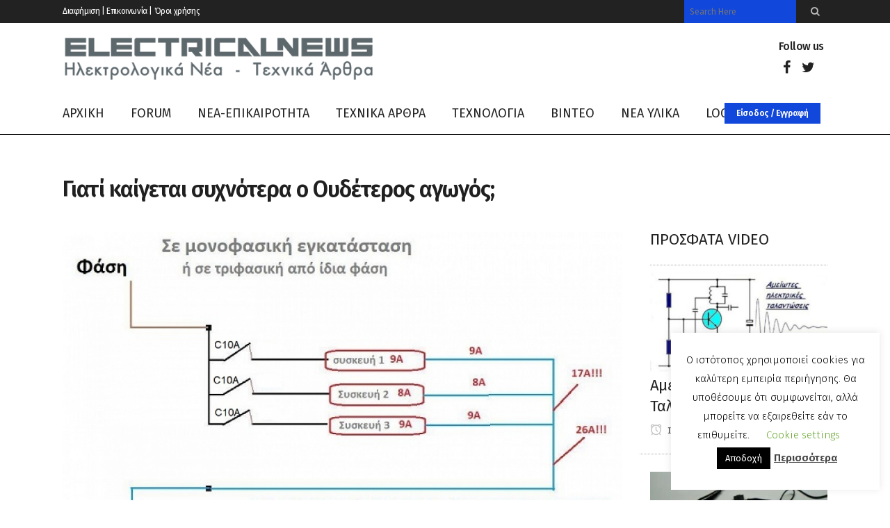

--- FILE ---
content_type: text/html; charset=UTF-8
request_url: https://www.electricalnews.gr/ilektrologikes-egkatastaseis/giati-kaigetai-sychnotera-o-oydeteros-agogos/
body_size: 39024
content:
<!DOCTYPE html>
<html lang="el">
<head>

	<meta charset="UTF-8" />
	
				<meta name="viewport" content="width=device-width,initial-scale=1,user-scalable=no">
		
                            <meta name="description" content="Ηλεκτρολογία - Τεχνολογία και όχι μόνο. Ενημερωθείτε και διασκεδάστε με το αντικείμενο που σας αρέσει, μαθαίνοντας πολλά και χρήσιμα ηλεκτρολογικά νέα - τεχνικά άρθρα - τεχνολογία! Σας ευχόμαστε καλή περιήγηση.">
            
                            <meta name="keywords" content="Ηλεκτρολογικά νέα, ηλεκτρολογία, τεχνολογία, νέα ΥΔΕ, ισχυρά ρεύματα, ΔΕΗ, υπολογιστές, θεμελιακή, ρεύμα, μέση τάση, γείωση, αλεξικέραυνο, δομημένη καλωδίωση, οπτικές ίνες">
                        <link rel="shortcut icon" type="image/x-icon" href="https://www.electricalnews.gr/wp-content/uploads/2020/01/favicon.ico">
            <link rel="apple-touch-icon" href="https://www.electricalnews.gr/wp-content/uploads/2020/01/favicon.ico"/>
        
	<link rel="profile" href="http://gmpg.org/xfn/11" />
	<link rel="pingback" href="https://www.electricalnews.gr/xmlrpc.php" />

	<meta name='robots' content='index, follow, max-image-preview:large, max-snippet:-1, max-video-preview:-1' />
	<style>img:is([sizes="auto" i], [sizes^="auto," i]) { contain-intrinsic-size: 3000px 1500px }</style>
	
	<!-- This site is optimized with the Yoast SEO plugin v24.7 - https://yoast.com/wordpress/plugins/seo/ -->
	<title>Γιατί καίγεται συχνότερα ο Ουδέτερος αγωγός; - Electricalnews</title>
	<meta name="description" content="Πολύ συχνό φαινόμενο στις ηλεκτρικές εγκαταστάσεις να βρίσκουμε καμένο τον ουδέτερο αγωγό και όχι τους αγωγούς της φάσης." />
	<link rel="canonical" href="https://www.electricalnews.gr/ilektrologikes-egkatastaseis/giati-kaigetai-sychnotera-o-oydeteros-agogos/" />
	<meta property="og:locale" content="el_GR" />
	<meta property="og:type" content="article" />
	<meta property="og:title" content="Γιατί καίγεται συχνότερα ο Ουδέτερος αγωγός; - Electricalnews" />
	<meta property="og:description" content="Πολύ συχνό φαινόμενο στις ηλεκτρικές εγκαταστάσεις να βρίσκουμε καμένο τον ουδέτερο αγωγό και όχι τους αγωγούς της φάσης." />
	<meta property="og:url" content="https://www.electricalnews.gr/ilektrologikes-egkatastaseis/giati-kaigetai-sychnotera-o-oydeteros-agogos/" />
	<meta property="og:site_name" content="Electricalnews" />
	<meta property="article:publisher" content="https://www.facebook.com/ElectricalnewsGR" />
	<meta property="article:published_time" content="2017-12-12T02:41:21+00:00" />
	<meta property="article:modified_time" content="2022-12-04T11:03:37+00:00" />
	<meta property="og:image" content="https://www.electricalnews.gr/wp-content/uploads/2020/03/m.jpg" />
	<meta property="og:image:width" content="1140" />
	<meta property="og:image:height" content="640" />
	<meta property="og:image:type" content="image/jpeg" />
	<meta name="author" content="Konstantinos" />
	<meta name="twitter:card" content="summary_large_image" />
	<meta name="twitter:label1" content="Συντάχθηκε από" />
	<meta name="twitter:data1" content="Konstantinos" />
	<meta name="twitter:label2" content="Εκτιμώμενος χρόνος ανάγνωσης" />
	<meta name="twitter:data2" content="7 λεπτά" />
	<script type="application/ld+json" class="yoast-schema-graph">{"@context":"https://schema.org","@graph":[{"@type":"WebPage","@id":"https://www.electricalnews.gr/ilektrologikes-egkatastaseis/giati-kaigetai-sychnotera-o-oydeteros-agogos/","url":"https://www.electricalnews.gr/ilektrologikes-egkatastaseis/giati-kaigetai-sychnotera-o-oydeteros-agogos/","name":"Γιατί καίγεται συχνότερα ο Ουδέτερος αγωγός; - Electricalnews","isPartOf":{"@id":"https://www.electricalnews.gr/#website"},"primaryImageOfPage":{"@id":"https://www.electricalnews.gr/ilektrologikes-egkatastaseis/giati-kaigetai-sychnotera-o-oydeteros-agogos/#primaryimage"},"image":{"@id":"https://www.electricalnews.gr/ilektrologikes-egkatastaseis/giati-kaigetai-sychnotera-o-oydeteros-agogos/#primaryimage"},"thumbnailUrl":"https://www.electricalnews.gr/wp-content/uploads/2020/03/m.jpg","datePublished":"2017-12-12T02:41:21+00:00","dateModified":"2022-12-04T11:03:37+00:00","author":{"@id":"https://www.electricalnews.gr/#/schema/person/36f5a3993ff9bd4de3b5386c8e2cc749"},"description":"Πολύ συχνό φαινόμενο στις ηλεκτρικές εγκαταστάσεις να βρίσκουμε καμένο τον ουδέτερο αγωγό και όχι τους αγωγούς της φάσης.","breadcrumb":{"@id":"https://www.electricalnews.gr/ilektrologikes-egkatastaseis/giati-kaigetai-sychnotera-o-oydeteros-agogos/#breadcrumb"},"inLanguage":"el","potentialAction":[{"@type":"ReadAction","target":["https://www.electricalnews.gr/ilektrologikes-egkatastaseis/giati-kaigetai-sychnotera-o-oydeteros-agogos/"]}]},{"@type":"ImageObject","inLanguage":"el","@id":"https://www.electricalnews.gr/ilektrologikes-egkatastaseis/giati-kaigetai-sychnotera-o-oydeteros-agogos/#primaryimage","url":"https://www.electricalnews.gr/wp-content/uploads/2020/03/m.jpg","contentUrl":"https://www.electricalnews.gr/wp-content/uploads/2020/03/m.jpg","width":1140,"height":640},{"@type":"BreadcrumbList","@id":"https://www.electricalnews.gr/ilektrologikes-egkatastaseis/giati-kaigetai-sychnotera-o-oydeteros-agogos/#breadcrumb","itemListElement":[{"@type":"ListItem","position":1,"name":"Αρχική","item":"https://www.electricalnews.gr/"},{"@type":"ListItem","position":2,"name":"Γιατί καίγεται συχνότερα ο Ουδέτερος αγωγός;"}]},{"@type":"WebSite","@id":"https://www.electricalnews.gr/#website","url":"https://www.electricalnews.gr/","name":"Electricalnews","description":"Ηλεκτρολογικά νέα - Τεχνικά Άρθρα","potentialAction":[{"@type":"SearchAction","target":{"@type":"EntryPoint","urlTemplate":"https://www.electricalnews.gr/?s={search_term_string}"},"query-input":{"@type":"PropertyValueSpecification","valueRequired":true,"valueName":"search_term_string"}}],"inLanguage":"el"},{"@type":"Person","@id":"https://www.electricalnews.gr/#/schema/person/36f5a3993ff9bd4de3b5386c8e2cc749","name":"Konstantinos","image":{"@type":"ImageObject","inLanguage":"el","@id":"https://www.electricalnews.gr/#/schema/person/image/","url":"//www.electricalnews.gr/wp-content/uploads/wpforo/avatars/kpetrakis_4.jpg","contentUrl":"//www.electricalnews.gr/wp-content/uploads/wpforo/avatars/kpetrakis_4.jpg","caption":"Konstantinos"},"url":"https://www.electricalnews.gr/author/cupraki/"}]}</script>
	<!-- / Yoast SEO plugin. -->


<link rel='dns-prefetch' href='//fonts.googleapis.com' />
<link rel="alternate" type="application/rss+xml" title="Ροή RSS &raquo; Electricalnews" href="https://www.electricalnews.gr/feed/" />
<link rel="alternate" type="application/rss+xml" title="Ροή Σχολίων &raquo; Electricalnews" href="https://www.electricalnews.gr/comments/feed/" />
<link rel="alternate" type="application/rss+xml" title="Ροή Σχολίων Electricalnews &raquo; Γιατί καίγεται συχνότερα ο Ουδέτερος αγωγός;" href="https://www.electricalnews.gr/ilektrologikes-egkatastaseis/giati-kaigetai-sychnotera-o-oydeteros-agogos/feed/" />
<script type="text/javascript">
/* <![CDATA[ */
window._wpemojiSettings = {"baseUrl":"https:\/\/s.w.org\/images\/core\/emoji\/15.0.3\/72x72\/","ext":".png","svgUrl":"https:\/\/s.w.org\/images\/core\/emoji\/15.0.3\/svg\/","svgExt":".svg","source":{"concatemoji":"https:\/\/www.electricalnews.gr\/wp-includes\/js\/wp-emoji-release.min.js?ver=6.7.4"}};
/*! This file is auto-generated */
!function(i,n){var o,s,e;function c(e){try{var t={supportTests:e,timestamp:(new Date).valueOf()};sessionStorage.setItem(o,JSON.stringify(t))}catch(e){}}function p(e,t,n){e.clearRect(0,0,e.canvas.width,e.canvas.height),e.fillText(t,0,0);var t=new Uint32Array(e.getImageData(0,0,e.canvas.width,e.canvas.height).data),r=(e.clearRect(0,0,e.canvas.width,e.canvas.height),e.fillText(n,0,0),new Uint32Array(e.getImageData(0,0,e.canvas.width,e.canvas.height).data));return t.every(function(e,t){return e===r[t]})}function u(e,t,n){switch(t){case"flag":return n(e,"\ud83c\udff3\ufe0f\u200d\u26a7\ufe0f","\ud83c\udff3\ufe0f\u200b\u26a7\ufe0f")?!1:!n(e,"\ud83c\uddfa\ud83c\uddf3","\ud83c\uddfa\u200b\ud83c\uddf3")&&!n(e,"\ud83c\udff4\udb40\udc67\udb40\udc62\udb40\udc65\udb40\udc6e\udb40\udc67\udb40\udc7f","\ud83c\udff4\u200b\udb40\udc67\u200b\udb40\udc62\u200b\udb40\udc65\u200b\udb40\udc6e\u200b\udb40\udc67\u200b\udb40\udc7f");case"emoji":return!n(e,"\ud83d\udc26\u200d\u2b1b","\ud83d\udc26\u200b\u2b1b")}return!1}function f(e,t,n){var r="undefined"!=typeof WorkerGlobalScope&&self instanceof WorkerGlobalScope?new OffscreenCanvas(300,150):i.createElement("canvas"),a=r.getContext("2d",{willReadFrequently:!0}),o=(a.textBaseline="top",a.font="600 32px Arial",{});return e.forEach(function(e){o[e]=t(a,e,n)}),o}function t(e){var t=i.createElement("script");t.src=e,t.defer=!0,i.head.appendChild(t)}"undefined"!=typeof Promise&&(o="wpEmojiSettingsSupports",s=["flag","emoji"],n.supports={everything:!0,everythingExceptFlag:!0},e=new Promise(function(e){i.addEventListener("DOMContentLoaded",e,{once:!0})}),new Promise(function(t){var n=function(){try{var e=JSON.parse(sessionStorage.getItem(o));if("object"==typeof e&&"number"==typeof e.timestamp&&(new Date).valueOf()<e.timestamp+604800&&"object"==typeof e.supportTests)return e.supportTests}catch(e){}return null}();if(!n){if("undefined"!=typeof Worker&&"undefined"!=typeof OffscreenCanvas&&"undefined"!=typeof URL&&URL.createObjectURL&&"undefined"!=typeof Blob)try{var e="postMessage("+f.toString()+"("+[JSON.stringify(s),u.toString(),p.toString()].join(",")+"));",r=new Blob([e],{type:"text/javascript"}),a=new Worker(URL.createObjectURL(r),{name:"wpTestEmojiSupports"});return void(a.onmessage=function(e){c(n=e.data),a.terminate(),t(n)})}catch(e){}c(n=f(s,u,p))}t(n)}).then(function(e){for(var t in e)n.supports[t]=e[t],n.supports.everything=n.supports.everything&&n.supports[t],"flag"!==t&&(n.supports.everythingExceptFlag=n.supports.everythingExceptFlag&&n.supports[t]);n.supports.everythingExceptFlag=n.supports.everythingExceptFlag&&!n.supports.flag,n.DOMReady=!1,n.readyCallback=function(){n.DOMReady=!0}}).then(function(){return e}).then(function(){var e;n.supports.everything||(n.readyCallback(),(e=n.source||{}).concatemoji?t(e.concatemoji):e.wpemoji&&e.twemoji&&(t(e.twemoji),t(e.wpemoji)))}))}((window,document),window._wpemojiSettings);
/* ]]> */
</script>
<link rel='stylesheet' id='layerslider-css' href='https://www.electricalnews.gr/wp-content/plugins/LayerSlider/assets/static/layerslider/css/layerslider.css?ver=7.7.7' type='text/css' media='all' />
<style id='wp-emoji-styles-inline-css' type='text/css'>

	img.wp-smiley, img.emoji {
		display: inline !important;
		border: none !important;
		box-shadow: none !important;
		height: 1em !important;
		width: 1em !important;
		margin: 0 0.07em !important;
		vertical-align: -0.1em !important;
		background: none !important;
		padding: 0 !important;
	}
</style>
<link rel='stylesheet' id='wp-block-library-css' href='https://www.electricalnews.gr/wp-includes/css/dist/block-library/style.min.css?ver=6.7.4' type='text/css' media='all' />
<style id='classic-theme-styles-inline-css' type='text/css'>
/*! This file is auto-generated */
.wp-block-button__link{color:#fff;background-color:#32373c;border-radius:9999px;box-shadow:none;text-decoration:none;padding:calc(.667em + 2px) calc(1.333em + 2px);font-size:1.125em}.wp-block-file__button{background:#32373c;color:#fff;text-decoration:none}
</style>
<style id='global-styles-inline-css' type='text/css'>
:root{--wp--preset--aspect-ratio--square: 1;--wp--preset--aspect-ratio--4-3: 4/3;--wp--preset--aspect-ratio--3-4: 3/4;--wp--preset--aspect-ratio--3-2: 3/2;--wp--preset--aspect-ratio--2-3: 2/3;--wp--preset--aspect-ratio--16-9: 16/9;--wp--preset--aspect-ratio--9-16: 9/16;--wp--preset--color--black: #000000;--wp--preset--color--cyan-bluish-gray: #abb8c3;--wp--preset--color--white: #ffffff;--wp--preset--color--pale-pink: #f78da7;--wp--preset--color--vivid-red: #cf2e2e;--wp--preset--color--luminous-vivid-orange: #ff6900;--wp--preset--color--luminous-vivid-amber: #fcb900;--wp--preset--color--light-green-cyan: #7bdcb5;--wp--preset--color--vivid-green-cyan: #00d084;--wp--preset--color--pale-cyan-blue: #8ed1fc;--wp--preset--color--vivid-cyan-blue: #0693e3;--wp--preset--color--vivid-purple: #9b51e0;--wp--preset--gradient--vivid-cyan-blue-to-vivid-purple: linear-gradient(135deg,rgba(6,147,227,1) 0%,rgb(155,81,224) 100%);--wp--preset--gradient--light-green-cyan-to-vivid-green-cyan: linear-gradient(135deg,rgb(122,220,180) 0%,rgb(0,208,130) 100%);--wp--preset--gradient--luminous-vivid-amber-to-luminous-vivid-orange: linear-gradient(135deg,rgba(252,185,0,1) 0%,rgba(255,105,0,1) 100%);--wp--preset--gradient--luminous-vivid-orange-to-vivid-red: linear-gradient(135deg,rgba(255,105,0,1) 0%,rgb(207,46,46) 100%);--wp--preset--gradient--very-light-gray-to-cyan-bluish-gray: linear-gradient(135deg,rgb(238,238,238) 0%,rgb(169,184,195) 100%);--wp--preset--gradient--cool-to-warm-spectrum: linear-gradient(135deg,rgb(74,234,220) 0%,rgb(151,120,209) 20%,rgb(207,42,186) 40%,rgb(238,44,130) 60%,rgb(251,105,98) 80%,rgb(254,248,76) 100%);--wp--preset--gradient--blush-light-purple: linear-gradient(135deg,rgb(255,206,236) 0%,rgb(152,150,240) 100%);--wp--preset--gradient--blush-bordeaux: linear-gradient(135deg,rgb(254,205,165) 0%,rgb(254,45,45) 50%,rgb(107,0,62) 100%);--wp--preset--gradient--luminous-dusk: linear-gradient(135deg,rgb(255,203,112) 0%,rgb(199,81,192) 50%,rgb(65,88,208) 100%);--wp--preset--gradient--pale-ocean: linear-gradient(135deg,rgb(255,245,203) 0%,rgb(182,227,212) 50%,rgb(51,167,181) 100%);--wp--preset--gradient--electric-grass: linear-gradient(135deg,rgb(202,248,128) 0%,rgb(113,206,126) 100%);--wp--preset--gradient--midnight: linear-gradient(135deg,rgb(2,3,129) 0%,rgb(40,116,252) 100%);--wp--preset--font-size--small: 13px;--wp--preset--font-size--medium: 20px;--wp--preset--font-size--large: 36px;--wp--preset--font-size--x-large: 42px;--wp--preset--spacing--20: 0.44rem;--wp--preset--spacing--30: 0.67rem;--wp--preset--spacing--40: 1rem;--wp--preset--spacing--50: 1.5rem;--wp--preset--spacing--60: 2.25rem;--wp--preset--spacing--70: 3.38rem;--wp--preset--spacing--80: 5.06rem;--wp--preset--shadow--natural: 6px 6px 9px rgba(0, 0, 0, 0.2);--wp--preset--shadow--deep: 12px 12px 50px rgba(0, 0, 0, 0.4);--wp--preset--shadow--sharp: 6px 6px 0px rgba(0, 0, 0, 0.2);--wp--preset--shadow--outlined: 6px 6px 0px -3px rgba(255, 255, 255, 1), 6px 6px rgba(0, 0, 0, 1);--wp--preset--shadow--crisp: 6px 6px 0px rgba(0, 0, 0, 1);}:where(.is-layout-flex){gap: 0.5em;}:where(.is-layout-grid){gap: 0.5em;}body .is-layout-flex{display: flex;}.is-layout-flex{flex-wrap: wrap;align-items: center;}.is-layout-flex > :is(*, div){margin: 0;}body .is-layout-grid{display: grid;}.is-layout-grid > :is(*, div){margin: 0;}:where(.wp-block-columns.is-layout-flex){gap: 2em;}:where(.wp-block-columns.is-layout-grid){gap: 2em;}:where(.wp-block-post-template.is-layout-flex){gap: 1.25em;}:where(.wp-block-post-template.is-layout-grid){gap: 1.25em;}.has-black-color{color: var(--wp--preset--color--black) !important;}.has-cyan-bluish-gray-color{color: var(--wp--preset--color--cyan-bluish-gray) !important;}.has-white-color{color: var(--wp--preset--color--white) !important;}.has-pale-pink-color{color: var(--wp--preset--color--pale-pink) !important;}.has-vivid-red-color{color: var(--wp--preset--color--vivid-red) !important;}.has-luminous-vivid-orange-color{color: var(--wp--preset--color--luminous-vivid-orange) !important;}.has-luminous-vivid-amber-color{color: var(--wp--preset--color--luminous-vivid-amber) !important;}.has-light-green-cyan-color{color: var(--wp--preset--color--light-green-cyan) !important;}.has-vivid-green-cyan-color{color: var(--wp--preset--color--vivid-green-cyan) !important;}.has-pale-cyan-blue-color{color: var(--wp--preset--color--pale-cyan-blue) !important;}.has-vivid-cyan-blue-color{color: var(--wp--preset--color--vivid-cyan-blue) !important;}.has-vivid-purple-color{color: var(--wp--preset--color--vivid-purple) !important;}.has-black-background-color{background-color: var(--wp--preset--color--black) !important;}.has-cyan-bluish-gray-background-color{background-color: var(--wp--preset--color--cyan-bluish-gray) !important;}.has-white-background-color{background-color: var(--wp--preset--color--white) !important;}.has-pale-pink-background-color{background-color: var(--wp--preset--color--pale-pink) !important;}.has-vivid-red-background-color{background-color: var(--wp--preset--color--vivid-red) !important;}.has-luminous-vivid-orange-background-color{background-color: var(--wp--preset--color--luminous-vivid-orange) !important;}.has-luminous-vivid-amber-background-color{background-color: var(--wp--preset--color--luminous-vivid-amber) !important;}.has-light-green-cyan-background-color{background-color: var(--wp--preset--color--light-green-cyan) !important;}.has-vivid-green-cyan-background-color{background-color: var(--wp--preset--color--vivid-green-cyan) !important;}.has-pale-cyan-blue-background-color{background-color: var(--wp--preset--color--pale-cyan-blue) !important;}.has-vivid-cyan-blue-background-color{background-color: var(--wp--preset--color--vivid-cyan-blue) !important;}.has-vivid-purple-background-color{background-color: var(--wp--preset--color--vivid-purple) !important;}.has-black-border-color{border-color: var(--wp--preset--color--black) !important;}.has-cyan-bluish-gray-border-color{border-color: var(--wp--preset--color--cyan-bluish-gray) !important;}.has-white-border-color{border-color: var(--wp--preset--color--white) !important;}.has-pale-pink-border-color{border-color: var(--wp--preset--color--pale-pink) !important;}.has-vivid-red-border-color{border-color: var(--wp--preset--color--vivid-red) !important;}.has-luminous-vivid-orange-border-color{border-color: var(--wp--preset--color--luminous-vivid-orange) !important;}.has-luminous-vivid-amber-border-color{border-color: var(--wp--preset--color--luminous-vivid-amber) !important;}.has-light-green-cyan-border-color{border-color: var(--wp--preset--color--light-green-cyan) !important;}.has-vivid-green-cyan-border-color{border-color: var(--wp--preset--color--vivid-green-cyan) !important;}.has-pale-cyan-blue-border-color{border-color: var(--wp--preset--color--pale-cyan-blue) !important;}.has-vivid-cyan-blue-border-color{border-color: var(--wp--preset--color--vivid-cyan-blue) !important;}.has-vivid-purple-border-color{border-color: var(--wp--preset--color--vivid-purple) !important;}.has-vivid-cyan-blue-to-vivid-purple-gradient-background{background: var(--wp--preset--gradient--vivid-cyan-blue-to-vivid-purple) !important;}.has-light-green-cyan-to-vivid-green-cyan-gradient-background{background: var(--wp--preset--gradient--light-green-cyan-to-vivid-green-cyan) !important;}.has-luminous-vivid-amber-to-luminous-vivid-orange-gradient-background{background: var(--wp--preset--gradient--luminous-vivid-amber-to-luminous-vivid-orange) !important;}.has-luminous-vivid-orange-to-vivid-red-gradient-background{background: var(--wp--preset--gradient--luminous-vivid-orange-to-vivid-red) !important;}.has-very-light-gray-to-cyan-bluish-gray-gradient-background{background: var(--wp--preset--gradient--very-light-gray-to-cyan-bluish-gray) !important;}.has-cool-to-warm-spectrum-gradient-background{background: var(--wp--preset--gradient--cool-to-warm-spectrum) !important;}.has-blush-light-purple-gradient-background{background: var(--wp--preset--gradient--blush-light-purple) !important;}.has-blush-bordeaux-gradient-background{background: var(--wp--preset--gradient--blush-bordeaux) !important;}.has-luminous-dusk-gradient-background{background: var(--wp--preset--gradient--luminous-dusk) !important;}.has-pale-ocean-gradient-background{background: var(--wp--preset--gradient--pale-ocean) !important;}.has-electric-grass-gradient-background{background: var(--wp--preset--gradient--electric-grass) !important;}.has-midnight-gradient-background{background: var(--wp--preset--gradient--midnight) !important;}.has-small-font-size{font-size: var(--wp--preset--font-size--small) !important;}.has-medium-font-size{font-size: var(--wp--preset--font-size--medium) !important;}.has-large-font-size{font-size: var(--wp--preset--font-size--large) !important;}.has-x-large-font-size{font-size: var(--wp--preset--font-size--x-large) !important;}
:where(.wp-block-post-template.is-layout-flex){gap: 1.25em;}:where(.wp-block-post-template.is-layout-grid){gap: 1.25em;}
:where(.wp-block-columns.is-layout-flex){gap: 2em;}:where(.wp-block-columns.is-layout-grid){gap: 2em;}
:root :where(.wp-block-pullquote){font-size: 1.5em;line-height: 1.6;}
</style>
<link rel='stylesheet' id='awesome-weather-css' href='https://www.electricalnews.gr/wp-content/plugins/awesome-weather/awesome-weather.css?ver=6.7.4' type='text/css' media='all' />
<style id='awesome-weather-inline-css' type='text/css'>
.awesome-weather-wrap { font-family: 'Open Sans', sans-serif; font-weight: 400; font-size: 14px; line-height: 14px; }
</style>
<link rel='stylesheet' id='opensans-googlefont-css' href='//fonts.googleapis.com/css?family=Open+Sans%3A400&#038;ver=6.7.4' type='text/css' media='all' />
<link rel='stylesheet' id='contact-form-7-css' href='https://www.electricalnews.gr/wp-content/plugins/contact-form-7/includes/css/styles.css?ver=6.0.5' type='text/css' media='all' />
<link rel='stylesheet' id='cookie-law-info-css' href='https://www.electricalnews.gr/wp-content/plugins/cookie-law-info/legacy/public/css/cookie-law-info-public.css?ver=3.2.9' type='text/css' media='all' />
<link rel='stylesheet' id='cookie-law-info-gdpr-css' href='https://www.electricalnews.gr/wp-content/plugins/cookie-law-info/legacy/public/css/cookie-law-info-gdpr.css?ver=3.2.9' type='text/css' media='all' />
<link rel='stylesheet' id='cresta-social-crestafont-css' href='https://www.electricalnews.gr/wp-content/plugins/cresta-social-share-counter/css/csscfont.min.css?ver=2.9.9.6' type='text/css' media='all' />
<link rel='stylesheet' id='cresta-social-wp-style-css' href='https://www.electricalnews.gr/wp-content/plugins/cresta-social-share-counter/css/cresta-wp-css.min.css?ver=2.9.9.6' type='text/css' media='all' />
<link rel='stylesheet' id='cresta-social-googlefonts-css' href='//fonts.googleapis.com/css?family=Noto+Sans:400,700&#038;display=swap' type='text/css' media='all' />
<link rel='stylesheet' id='dashicons-css' href='https://www.electricalnews.gr/wp-includes/css/dashicons.min.css?ver=6.7.4' type='text/css' media='all' />
<link rel='stylesheet' id='post-views-counter-frontend-css' href='https://www.electricalnews.gr/wp-content/plugins/post-views-counter/css/frontend.min.css?ver=1.5.2' type='text/css' media='all' />
<link rel='stylesheet' id='mediaelement-css' href='https://www.electricalnews.gr/wp-includes/js/mediaelement/mediaelementplayer-legacy.min.css?ver=4.2.17' type='text/css' media='all' />
<link rel='stylesheet' id='wp-mediaelement-css' href='https://www.electricalnews.gr/wp-includes/js/mediaelement/wp-mediaelement.min.css?ver=6.7.4' type='text/css' media='all' />
<link rel='stylesheet' id='bridge-default-style-css' href='https://www.electricalnews.gr/wp-content/themes/bridge/style.css?ver=6.7.4' type='text/css' media='all' />
<link rel='stylesheet' id='bridge-qode-font_awesome-css' href='https://www.electricalnews.gr/wp-content/themes/bridge/css/font-awesome/css/font-awesome.min.css?ver=6.7.4' type='text/css' media='all' />
<link rel='stylesheet' id='bridge-qode-font_elegant-css' href='https://www.electricalnews.gr/wp-content/themes/bridge/css/elegant-icons/style.min.css?ver=6.7.4' type='text/css' media='all' />
<link rel='stylesheet' id='bridge-qode-linea_icons-css' href='https://www.electricalnews.gr/wp-content/themes/bridge/css/linea-icons/style.css?ver=6.7.4' type='text/css' media='all' />
<link rel='stylesheet' id='bridge-qode-dripicons-css' href='https://www.electricalnews.gr/wp-content/themes/bridge/css/dripicons/dripicons.css?ver=6.7.4' type='text/css' media='all' />
<link rel='stylesheet' id='bridge-qode-kiko-css' href='https://www.electricalnews.gr/wp-content/themes/bridge/css/kiko/kiko-all.css?ver=6.7.4' type='text/css' media='all' />
<link rel='stylesheet' id='bridge-qode-font_awesome_5-css' href='https://www.electricalnews.gr/wp-content/themes/bridge/css/font-awesome-5/css/font-awesome-5.min.css?ver=6.7.4' type='text/css' media='all' />
<link rel='stylesheet' id='bridge-stylesheet-css' href='https://www.electricalnews.gr/wp-content/themes/bridge/css/stylesheet.min.css?ver=6.7.4' type='text/css' media='all' />
<style id='bridge-stylesheet-inline-css' type='text/css'>
   .postid-1226.disabled_footer_top .footer_top_holder, .postid-1226.disabled_footer_bottom .footer_bottom_holder { display: none;}


</style>
<link rel='stylesheet' id='bridge-print-css' href='https://www.electricalnews.gr/wp-content/themes/bridge/css/print.css?ver=6.7.4' type='text/css' media='all' />
<link rel='stylesheet' id='qode_news_style-css' href='https://www.electricalnews.gr/wp-content/plugins/qode-news/assets/css/news-map.min.css?ver=6.7.4' type='text/css' media='all' />
<link rel='stylesheet' id='bridge-responsive-css' href='https://www.electricalnews.gr/wp-content/themes/bridge/css/responsive.min.css?ver=6.7.4' type='text/css' media='all' />
<link rel='stylesheet' id='qode_news_responsive_style-css' href='https://www.electricalnews.gr/wp-content/plugins/qode-news/assets/css/news-map-responsive.min.css?ver=6.7.4' type='text/css' media='all' />
<link rel='stylesheet' id='bridge-style-dynamic-css' href='https://www.electricalnews.gr/wp-content/themes/bridge/css/style_dynamic_callback.php?ver=6.7.4' type='text/css' media='all' />
<link rel='stylesheet' id='bridge-style-dynamic-responsive-css' href='https://www.electricalnews.gr/wp-content/themes/bridge/css/style_dynamic_responsive_callback.php?ver=6.7.4' type='text/css' media='all' />
<style id='bridge-style-dynamic-responsive-inline-css' type='text/css'>
.qode-news-holder .qode-post-info-date a,
.qode-news-holder .qode-post-info-author,
.qode-news-holder .qode-post-info-comments-holder a,
.q_dropcap,
.qode-slider1-owl .owl-dots .owl-dot .qode-slider1-pag-date,
.qode-news-single-news-template .qode-comment-holder .qode-comment-text .qode-comment-date {
    font-family: 'Vollkorn', serif;
}

p {
    letter-spacing: -0.6px;
}

.q_dropcap.normal{
    font-weight: normal;
    height: 46px;
}

.drop_down .second{
    box-shadow: 0px 2px 6px rgba(0,0,0,0.1);
}

body.archive .content .container .container_inner{
    padding-bottom: 80px;
}

.content_bottom .widget_text.widget.widget_custom_html .textwidget.custom-html-widget {
    text-align: center;
    padding: 26px 0;
    border-top: 1px solid #000;
}

.qode-instagram-feed li {
    margin: 0 !important;
    padding: 0 !important;
}

.wpb_widgetised_column .widget a, 
.wpb_widgetised_column .widget li, .wpb_widgetised_column a{
    font-weight: inherit;
}

.qode_tweet_text {
    font-weight: 500;
    letter-spacing: -0.6px;
    line-height: 21px;
    border-bottom: 1px dotted #a9a9a9;
    padding-bottom: 25px;
    padding-top: 12px;
}

.qode_twitter_widget li:last-child .qode_tweet_text {
     border-bottom: none;
     margin-bottom: -18px;
}

.video-sidebar { 
    margin-bottom: 49px;
}

.qode_tweet_text a {
    color: #582ff2 !important;
}

.wpb_widgetised_column .widget > h5, 
aside .widget > h5 {
    font-family: 'Oswald', sans-serif;
    font-size: 22px;
    line-height: 22px;
    font-style: normal;
    font-weight: 400;
    letter-spacing: 0px;
    text-transform: uppercase;
}

.footer_top .qode-news-layout1-widget .qode-layout1-item, 
.footer_top .qode-news-layout1-widget>h5 {
    border-bottom: none;
}

.footer_top .qode-news-layout1-widget>h5 {
   padding-bottom: 4px;
}

.footer_top .qode-news-layout1-widget .qode-layout1-item {
    padding-top: 17px !important;
    padding-bottom: 19px !important;
}

.footer_top .qode-news-holder .qode-post-info-date a i, 
.footer_top .qode-news-holder .qode-post-info-date a {
    color: #c6c6c6 !important;
}

.footer_top h5 {
    margin: 0 0 27px;
}

.footer_top .widget_nav_menu ul li {
    padding: 3px 0 19px;
}

.footer_top .comment-author-link {
    letter-spacing: -0.6px;
}

.wpb_widgetised_column.wpb_content_element .qode-instagram-feed li, 
aside .widget .qode-instagram-feed li {
    margin:  0px 0px 6px 0px !important;
    padding: 0px 3px !important;
}

.wpb_widgetised_column.wpb_content_element .qode-instagram-feed, 
aside .widget .qode-instagram-feed {
    margin-left: -3px;
    margin-right: -3px;
}

.latest-post-sidebar {
    margin-bottom: -25px;
}

.latest-post-sidebar-2 {
    margin-bottom: -16px;
}
header:not(.centered_logo) .header_fixed_right_area {
    line-height: initial;
}
.header_top .wpml-ls-legacy-dropdown li{
    width: auto !important;
    }

.header_top .wpml-ls-legacy-dropdown > ul > li > a{
    padding-right: 0 !important;
}

.header_top .wpml-ls-legacy-dropdown ul li a{
    font-size: 11px !important;
    text-transform: uppercase;
    font-style: normal;
    font-weight: 500;
    display: inline-block;
    background-color: transparent;
}
    
.header_top .wpml-ls-legacy-dropdown ul li:hover a{
    color: #fff;
    background-color: transparent;
 }
    
.header_top .wpml-ls-legacy-dropdown >ul>li>a:after{
    right: -14px;
}
        
.header_top .wpml-ls-legacy-dropdown ul ul{
    box-shadow: 0px 2px 6px rgba(0,0,0,0.1);
    background-color: #fff;
}

.header_top .wpml-ls-legacy-dropdown ul ul li a span{
    color: #000 !important;
}

@media only screen and (max-width: 1750px) {
 .qode-slider1-item .qode-blog-share{
        display: none;
    }
}

@media only screen and (max-width: 1440px) and (min-width: 769px){
    h1, h1 a {
        font-size: 50px;
        line-height: 66px;
        letter-spacing: -2px;
    }
}

@media only screen and (max-width: 480px) {
.footer_top .column_inner>div {
    margin: 0 0 0px!important;
}
}
div.wpcf7 .ajax-loader{
 display: none;
}
.header_inner_right .two_columns_form_without_space {
    max-width: 330px;
}

.drop_down .second .inner .widget {
    padding: 0;
}
.drop_down .wide .second ul li {
    padding: 0;
}
.drop_down .wide .second ul {
    padding: 15px 0;
    margin: 0 -15px;
}
.drop_down .wide .second ul li {
border: none;
}

@media only screen and (min-width: 1024px) {
.drop_down .wide .second ul li.qode-one-column-dropdown {
   width: 950px;
}
}
@media only screen and (min-width: 1200px) {
.drop_down .wide .second ul li.qode-one-column-dropdown {
   width: 1100px;
}
}
@media only screen and (min-width: 1500px) {
.qode_grid_1400 .drop_down .wide .second ul li.qode-one-column-dropdown {
    width: 1400px;
}
}

.header_bottom_right_widget_holder {
    padding: 0 0 0 17px;
}

.drop_down .second .inner ul li.sub a i.q_menu_arrow {
font-size: 15px;
color: #202020;
}
li.narrow .second .inner ul {
box-shadow: 6px 10px 29px 0px rgba(0, 0, 0, 0.14);
}
.header_fixed_right_area > div {
    display: inline-block;
}
.header_fixed_right_area > div:first-child {
padding-right:70px;
}

.category .blog_holder article .post_info{
    font-family: 'Vollkorn', serif;
    color: #545454 
}

.category .blog_holder article .post_info a{
    color: #545454 
}

.category .blog_holder article .post_text h2 .date{
    display: none;
}

.category .blog_holder article .post_info .dots{
    padding: 0 10px;
}
.main_menu > ul > li > .second > .inner{
    border-top: 1px solid rgba(0,0,0,1);
}

header.sticky .header_bottom{
border-bottom: 1px solid rgba(0,0,0,1);
}

.drop_down .narrow .second .inner ul li a{
padding-left: 28px;
}

li.narrow .second .inner ul{
padding: 14px 0;
}

.drop_down .second .inner ul li ul{
top: -14px;
}

.header_top_bottom_holder .header_top .wpml-ls-legacy-dropdown{
width: 7.5em;
}

.header_top_bottom_holder .header_top .header-widget.header-left-widget:first-child p{
padding-left:0;
}

.drop_down .wide .second ul{
padding: 30px 0;
}
@media screen and (max-width: 1000px){
.header_bottom_right_widget_holder div.wpcf7{
display: none;
}
}
@media screen and (max-width:1500px){
.sticky nav.main_menu > ul > li > a{
padding: 0 14px;
}
}

@media screen and (max-width: 1200px){
.sticky .header_bottom_right_widget_holder div.wpcf7{
display: none;
}
}

.drop_down .second .inner .qode-layout1-item  .qode-post-info-date{
margin-bottom: 0;
}
.header_top #searchform input[type=text], .widget.widget_search form input[type=text]
{
color:#ffffff;
background-color: #1147db;
}
</style>
<link rel='stylesheet' id='js_composer_front-css' href='https://www.electricalnews.gr/wp-content/plugins/js_composer/assets/css/js_composer.min.css?ver=6.13.0' type='text/css' media='all' />
<link rel='stylesheet' id='bridge-style-handle-google-fonts-css' href='https://fonts.googleapis.com/css?family=Raleway%3A100%2C200%2C300%2C400%2C500%2C600%2C700%2C800%2C900%2C100italic%2C300italic%2C400italic%2C700italic%7CFira+Sans%3A100%2C200%2C300%2C400%2C500%2C600%2C700%2C800%2C900%2C100italic%2C300italic%2C400italic%2C700italic%7CWork+Sans%3A100%2C200%2C300%2C400%2C500%2C600%2C700%2C800%2C900%2C100italic%2C300italic%2C400italic%2C700italic%7CVollkorn%3A100%2C200%2C300%2C400%2C500%2C600%2C700%2C800%2C900%2C100italic%2C300italic%2C400italic%2C700italic&#038;subset=latin%2Clatin-ext&#038;ver=1.0.0' type='text/css' media='all' />
<link rel='stylesheet' id='wpforo-widgets-css' href='https://www.electricalnews.gr/wp-content/plugins/wpforo/themes/2022/widgets.css?ver=2.4.4' type='text/css' media='all' />
<link rel='stylesheet' id='bridge-core-dashboard-style-css' href='https://www.electricalnews.gr/wp-content/plugins/bridge-core/modules/core-dashboard/assets/css/core-dashboard.min.css?ver=6.7.4' type='text/css' media='all' />
<link rel='stylesheet' id='wpforo-dynamic-style-css' href='https://www.electricalnews.gr/wp-content/uploads/wpforo/assets/colors.css?ver=2.4.4.a5584ad99baa1460b6084468f1b02934' type='text/css' media='all' />
<script type="text/javascript" src="https://www.electricalnews.gr/wp-includes/js/jquery/jquery.min.js?ver=3.7.1" id="jquery-core-js"></script>
<script type="text/javascript" src="https://www.electricalnews.gr/wp-includes/js/jquery/jquery-migrate.min.js?ver=3.4.1" id="jquery-migrate-js"></script>
<script type="text/javascript" id="layerslider-utils-js-extra">
/* <![CDATA[ */
var LS_Meta = {"v":"7.7.7","fixGSAP":"1"};
/* ]]> */
</script>
<script type="text/javascript" src="https://www.electricalnews.gr/wp-content/plugins/LayerSlider/assets/static/layerslider/js/layerslider.utils.js?ver=7.7.7" id="layerslider-utils-js"></script>
<script type="text/javascript" src="https://www.electricalnews.gr/wp-content/plugins/LayerSlider/assets/static/layerslider/js/layerslider.kreaturamedia.jquery.js?ver=7.7.7" id="layerslider-js"></script>
<script type="text/javascript" src="https://www.electricalnews.gr/wp-content/plugins/LayerSlider/assets/static/layerslider/js/layerslider.transitions.js?ver=7.7.7" id="layerslider-transitions-js"></script>
<script type="text/javascript" id="cookie-law-info-js-extra">
/* <![CDATA[ */
var Cli_Data = {"nn_cookie_ids":[],"cookielist":[],"non_necessary_cookies":[],"ccpaEnabled":"","ccpaRegionBased":"","ccpaBarEnabled":"","strictlyEnabled":["necessary","obligatoire"],"ccpaType":"gdpr","js_blocking":"","custom_integration":"","triggerDomRefresh":"","secure_cookies":""};
var cli_cookiebar_settings = {"animate_speed_hide":"500","animate_speed_show":"500","background":"#FFF","border":"#b1a6a6c2","border_on":"","button_1_button_colour":"#000","button_1_button_hover":"#000000","button_1_link_colour":"#fff","button_1_as_button":"1","button_1_new_win":"","button_2_button_colour":"#333","button_2_button_hover":"#292929","button_2_link_colour":"#444","button_2_as_button":"","button_2_hidebar":"","button_3_button_colour":"#000","button_3_button_hover":"#000000","button_3_link_colour":"#fff","button_3_as_button":"1","button_3_new_win":"","button_4_button_colour":"#000","button_4_button_hover":"#000000","button_4_link_colour":"#62a329","button_4_as_button":"","button_7_button_colour":"#61a229","button_7_button_hover":"#4e8221","button_7_link_colour":"#fff","button_7_as_button":"1","button_7_new_win":"","font_family":"inherit","header_fix":"","notify_animate_hide":"1","notify_animate_show":"","notify_div_id":"#cookie-law-info-bar","notify_position_horizontal":"right","notify_position_vertical":"bottom","scroll_close":"","scroll_close_reload":"","accept_close_reload":"","reject_close_reload":"","showagain_tab":"1","showagain_background":"#fff","showagain_border":"#000","showagain_div_id":"#cookie-law-info-again","showagain_x_position":"100px","text":"#000","show_once_yn":"","show_once":"10000","logging_on":"","as_popup":"","popup_overlay":"1","bar_heading_text":"","cookie_bar_as":"widget","popup_showagain_position":"bottom-right","widget_position":"right"};
var log_object = {"ajax_url":"https:\/\/www.electricalnews.gr\/wp-admin\/admin-ajax.php"};
/* ]]> */
</script>
<script type="text/javascript" src="https://www.electricalnews.gr/wp-content/plugins/cookie-law-info/legacy/public/js/cookie-law-info-public.js?ver=3.2.9" id="cookie-law-info-js"></script>
<meta name="generator" content="Powered by LayerSlider 7.7.7 - Build Heros, Sliders, and Popups. Create Animations and Beautiful, Rich Web Content as Easy as Never Before on WordPress." />
<!-- LayerSlider updates and docs at: https://layerslider.com -->
<link rel="https://api.w.org/" href="https://www.electricalnews.gr/wp-json/" /><link rel="alternate" title="JSON" type="application/json" href="https://www.electricalnews.gr/wp-json/wp/v2/posts/1226" /><link rel="EditURI" type="application/rsd+xml" title="RSD" href="https://www.electricalnews.gr/xmlrpc.php?rsd" />
<meta name="generator" content="WordPress 6.7.4" />
<link rel='shortlink' href='https://www.electricalnews.gr/?p=1226' />
<link rel="alternate" title="oEmbed (JSON)" type="application/json+oembed" href="https://www.electricalnews.gr/wp-json/oembed/1.0/embed?url=https%3A%2F%2Fwww.electricalnews.gr%2Filektrologikes-egkatastaseis%2Fgiati-kaigetai-sychnotera-o-oydeteros-agogos%2F" />
<link rel="alternate" title="oEmbed (XML)" type="text/xml+oembed" href="https://www.electricalnews.gr/wp-json/oembed/1.0/embed?url=https%3A%2F%2Fwww.electricalnews.gr%2Filektrologikes-egkatastaseis%2Fgiati-kaigetai-sychnotera-o-oydeteros-agogos%2F&#038;format=xml" />
<style id='cresta-social-share-counter-inline-css'>.cresta-share-icon .sbutton {font-family: 'Noto Sans', sans-serif;}
			@media (max-width : 640px) {
				#crestashareicon {
					display:none !important;
				}
			}
		#crestashareicon {position:fixed; top:20%; left:20px; float:left;z-index:99;}

		#crestashareicon .sbutton {clear:both;display:none;}
		#crestashareicon .sbutton { float:left;}#crestashareiconincontent {float: left;}</style>
<!-- BEGIN recaptcha, injected by plugin wp-recaptcha-integration  -->

<!-- END recaptcha -->
      <meta name="onesignal" content="wordpress-plugin"/>
            <script>

      window.OneSignalDeferred = window.OneSignalDeferred || [];

      OneSignalDeferred.push(function(OneSignal) {
        var oneSignal_options = {};
        window._oneSignalInitOptions = oneSignal_options;

        oneSignal_options['serviceWorkerParam'] = { scope: '/' };
oneSignal_options['serviceWorkerPath'] = 'OneSignalSDKWorker.js.php';

        OneSignal.Notifications.setDefaultUrl("https://www.electricalnews.gr");

        oneSignal_options['wordpress'] = true;
oneSignal_options['appId'] = 'a305c6ab-e826-4c29-b81e-fb8466b75161';
oneSignal_options['allowLocalhostAsSecureOrigin'] = true;
oneSignal_options['welcomeNotification'] = { };
oneSignal_options['welcomeNotification']['title'] = "electricalnews.gr";
oneSignal_options['welcomeNotification']['message'] = "Ευχαριστούμε για την εγγραφή!";
oneSignal_options['welcomeNotification']['url'] = "https://www.electricalnews.gr/";
oneSignal_options['path'] = "https://www.electricalnews.gr/wp-content/plugins/onesignal-free-web-push-notifications/sdk_files/";
oneSignal_options['safari_web_id'] = "web.onesignal.auto.0f5ba526-5606-4a7b-90fa-69fc66b30a70";
oneSignal_options['persistNotification'] = false;
oneSignal_options['promptOptions'] = { };
oneSignal_options['promptOptions']['actionMessage'] = "Θα θέλατε να λαμβάνετε ειδοποιήσεις για ό,τι νέο συμβαίνει στο electricalnews.gr;";
oneSignal_options['promptOptions']['acceptButtonText'] = "ΝΑΙ, ΘΑ ΗΘΕΛΑ!";
oneSignal_options['promptOptions']['cancelButtonText'] = "ΟΧΙ, ΕΥΧΑΡΙΣΤΩ";
oneSignal_options['promptOptions']['siteName'] = "https://www.electricalnews.gr/";
oneSignal_options['notifyButton'] = { };
oneSignal_options['notifyButton']['enable'] = true;
oneSignal_options['notifyButton']['position'] = 'bottom-right';
oneSignal_options['notifyButton']['theme'] = 'default';
oneSignal_options['notifyButton']['size'] = 'medium';
oneSignal_options['notifyButton']['showCredit'] = true;
oneSignal_options['notifyButton']['text'] = {};
oneSignal_options['notifyButton']['text']['tip.state.unsubscribed'] = 'Εγγραφή στις ειδοποιήσεις';
oneSignal_options['notifyButton']['text']['tip.state.subscribed'] = 'Οι ειδοποιήσεις είναι ενεργές';
oneSignal_options['notifyButton']['text']['tip.state.blocked'] = 'Έχετε αποκλείσει τις ειδοποιήσεις';
oneSignal_options['notifyButton']['text']['message.action.subscribed'] = 'Ευχαριστούμε για την εγγραφή!';
oneSignal_options['notifyButton']['text']['message.action.resubscribed'] = 'Έχετε κάνει εγγραφή στις ειδοποιήσεις';
oneSignal_options['notifyButton']['text']['message.action.unsubscribed'] = 'Δεν θα λάβετε ειδοποιήσεις ξανά';
oneSignal_options['notifyButton']['text']['dialog.main.title'] = 'Διαχειριστείτε τις ειδοποιήσεις που θα λαμβάνετε';
oneSignal_options['notifyButton']['text']['dialog.main.button.subscribe'] = 'ΕΓΓΡΑΦΗ';
oneSignal_options['notifyButton']['text']['dialog.main.button.unsubscribe'] = 'ΔΙΑΓΡΑΦΗ ΕΙΔΟΠΟΙΗΣΕΩΝ';
oneSignal_options['notifyButton']['text']['dialog.blocked.title'] = 'Ενεργοποίηση ειδοποιήσεων';
oneSignal_options['notifyButton']['text']['dialog.blocked.message'] = 'Ακολουθήστε τις οδηγίες για να ενεργοποιήσετε τις ειδοποιήσεις';
              OneSignal.init(window._oneSignalInitOptions);
              OneSignal.Slidedown.promptPush()      });

      function documentInitOneSignal() {
        var oneSignal_elements = document.getElementsByClassName("OneSignal-prompt");

        var oneSignalLinkClickHandler = function(event) { OneSignal.Notifications.requestPermission(); event.preventDefault(); };        for(var i = 0; i < oneSignal_elements.length; i++)
          oneSignal_elements[i].addEventListener('click', oneSignalLinkClickHandler, false);
      }

      if (document.readyState === 'complete') {
           documentInitOneSignal();
      }
      else {
           window.addEventListener("load", function(event){
               documentInitOneSignal();
          });
      }
    </script>
<meta name="generator" content="Powered by WPBakery Page Builder - drag and drop page builder for WordPress."/>
<script async src="https://pagead2.googlesyndication.com/pagead/js/adsbygoogle.js?client=ca-pub-4716758960929100"
     crossorigin="anonymous"></script>
<!-- Google tag (gtag.js) -->
<script async src="https://www.googletagmanager.com/gtag/js?id=G-77MN1DGRD5"></script>
<script>
  window.dataLayer = window.dataLayer || [];
  function gtag(){dataLayer.push(arguments);}
  gtag('js', new Date());

  gtag('config', 'G-77MN1DGRD5');
</script><meta name="generator" content="Powered by Slider Revolution 6.6.14 - responsive, Mobile-Friendly Slider Plugin for WordPress with comfortable drag and drop interface." />
<script>function setREVStartSize(e){
			//window.requestAnimationFrame(function() {
				window.RSIW = window.RSIW===undefined ? window.innerWidth : window.RSIW;
				window.RSIH = window.RSIH===undefined ? window.innerHeight : window.RSIH;
				try {
					var pw = document.getElementById(e.c).parentNode.offsetWidth,
						newh;
					pw = pw===0 || isNaN(pw) || (e.l=="fullwidth" || e.layout=="fullwidth") ? window.RSIW : pw;
					e.tabw = e.tabw===undefined ? 0 : parseInt(e.tabw);
					e.thumbw = e.thumbw===undefined ? 0 : parseInt(e.thumbw);
					e.tabh = e.tabh===undefined ? 0 : parseInt(e.tabh);
					e.thumbh = e.thumbh===undefined ? 0 : parseInt(e.thumbh);
					e.tabhide = e.tabhide===undefined ? 0 : parseInt(e.tabhide);
					e.thumbhide = e.thumbhide===undefined ? 0 : parseInt(e.thumbhide);
					e.mh = e.mh===undefined || e.mh=="" || e.mh==="auto" ? 0 : parseInt(e.mh,0);
					if(e.layout==="fullscreen" || e.l==="fullscreen")
						newh = Math.max(e.mh,window.RSIH);
					else{
						e.gw = Array.isArray(e.gw) ? e.gw : [e.gw];
						for (var i in e.rl) if (e.gw[i]===undefined || e.gw[i]===0) e.gw[i] = e.gw[i-1];
						e.gh = e.el===undefined || e.el==="" || (Array.isArray(e.el) && e.el.length==0)? e.gh : e.el;
						e.gh = Array.isArray(e.gh) ? e.gh : [e.gh];
						for (var i in e.rl) if (e.gh[i]===undefined || e.gh[i]===0) e.gh[i] = e.gh[i-1];
											
						var nl = new Array(e.rl.length),
							ix = 0,
							sl;
						e.tabw = e.tabhide>=pw ? 0 : e.tabw;
						e.thumbw = e.thumbhide>=pw ? 0 : e.thumbw;
						e.tabh = e.tabhide>=pw ? 0 : e.tabh;
						e.thumbh = e.thumbhide>=pw ? 0 : e.thumbh;
						for (var i in e.rl) nl[i] = e.rl[i]<window.RSIW ? 0 : e.rl[i];
						sl = nl[0];
						for (var i in nl) if (sl>nl[i] && nl[i]>0) { sl = nl[i]; ix=i;}
						var m = pw>(e.gw[ix]+e.tabw+e.thumbw) ? 1 : (pw-(e.tabw+e.thumbw)) / (e.gw[ix]);
						newh =  (e.gh[ix] * m) + (e.tabh + e.thumbh);
					}
					var el = document.getElementById(e.c);
					if (el!==null && el) el.style.height = newh+"px";
					el = document.getElementById(e.c+"_wrapper");
					if (el!==null && el) {
						el.style.height = newh+"px";
						el.style.display = "block";
					}
				} catch(e){
					console.log("Failure at Presize of Slider:" + e)
				}
			//});
		  };</script>
		<style type="text/css" id="wp-custom-css">
			.qode-slider1-item .qode-ni-title-holder .qode-post-title a
{
	background-color: #fff0;
  color: #fff;
	padding: 0 0px;
}
.qode-slider1-owl .owl-dots
{
	background: #00000078;
  padding: 20px;
	margin-right: 20px;
}
.qode-news-holder .qode-ni-info>div
{
	display:none;
}
.qode-btn.qode-btn-solid:not(.qode-btn-custom-hover-bg):hover 
{
	background-color: #0000007d!important;
}
.qode-btn.qode-btn-solid 
{
	color: #ffffff;
  background-color: #0000007d;
}
.qode-layout1-item .qode-post-title
{
	margin-top: 5px;
}
.header_fixed_right_area > div
{
	display: block;
}
.qode-news-holder .qode-post-info-date a
{
	/*display:none;*/
}
#wpforo-wrap #wpforo-title
{
	letter-spacing:normal;
}
.qode-news-single-news-template article .qode-post-info-bottom
{
	display:none;
}
.wpb_widgetised_column .widget > h5, aside .widget > h5
{
	font-family: 'Fira Sans', sans-serif;
}		</style>
		<noscript><style> .wpb_animate_when_almost_visible { opacity: 1; }</style></noscript>
</head>

<body class="post-template-default single single-post postid-1226 single-format-standard bridge-core-3.0.9 qode-news-3.0.4  qode_grid_1400 footer_responsive_adv qode-content-sidebar-responsive qode-theme-ver-29.6 qode-theme-bridge qode_header_in_grid wpf-default wpft- wpf-guest wpfu-group-4 wpf-theme-2022 wpf-is_standalone-0 wpf-boardid-0 is_wpforo_page-0 is_wpforo_url-0 is_wpforo_shortcode_page-0 wpb-js-composer js-comp-ver-6.13.0 vc_responsive" itemscope itemtype="http://schema.org/WebPage">




<div class="wrapper">
	<div class="wrapper_inner">

    
		<!-- Google Analytics start -->
					<script>
				var _gaq = _gaq || [];
				_gaq.push(['_setAccount', 'UA-89668870-1']);
				_gaq.push(['_trackPageview']);

				(function() {
					var ga = document.createElement('script'); ga.type = 'text/javascript'; ga.async = true;
					ga.src = ('https:' == document.location.protocol ? 'https://ssl' : 'http://www') + '.google-analytics.com/ga.js';
					var s = document.getElementsByTagName('script')[0]; s.parentNode.insertBefore(ga, s);
				})();
			</script>
				<!-- Google Analytics end -->

		
	<header class=" has_top has_header_fixed_right scroll_header_top_area  stick menu_bottom scrolled_not_transparent with_border page_header">
	<div class="header_inner clearfix">
				<div class="header_top_bottom_holder">
				<div class="header_top clearfix" style='' >
				<div class="container">
			<div class="container_inner clearfix">
														<div class="left">
						<div class="inner">
							<div class="header-widget widget_text header-left-widget">			<div class="textwidget"><p>Διαφήμιση | Επικοινωνία | Όροι χρήσης</p>
</div>
		</div>						</div>
					</div>
					<div class="right">
						<div class="inner">
							<div class="header-widget widget_search header-right-widget"><form role="search" method="get" id="searchform" action="https://www.electricalnews.gr/">
    <div><label class="screen-reader-text" for="s">Search for:</label>
        <input type="text" value="" placeholder="Search Here" name="s" id="s" />
        <input type="submit" id="searchsubmit" value="&#xf002" />
    </div>
</form></div>						</div>
					</div>
													</div>
		</div>
		</div>

			<div class="header_bottom clearfix" style='' >
								<div class="container">
					<div class="container_inner clearfix">
																				<div class="header_inner_left">
									<div class="mobile_menu_button">
		<span>
			<i class="qode_icon_font_awesome fa fa-bars " ></i>		</span>
	</div>
								<div class="logo_wrapper" >
	<div class="q_logo">
		<a itemprop="url" href="https://www.electricalnews.gr/" >
             <img itemprop="image" class="normal" src="https://www.electricalnews.gr/wp-content/uploads/2019/12/Electrical-news-Logo_512.png" alt="Logo"> 			 <img itemprop="image" class="light" src="https://www.electricalnews.gr/wp-content/uploads/2019/12/Electrical-news-Logo_512.png" alt="Logo"/> 			 <img itemprop="image" class="dark" src="https://www.electricalnews.gr/wp-content/uploads/2019/12/Electrical-news-Logo_512.png" alt="Logo"/> 			 <img itemprop="image" class="sticky" src="https://www.electricalnews.gr/wp-content/uploads/2019/12/Electrical-news-Logo_512.png" alt="Logo"/> 			 <img itemprop="image" class="mobile" src="https://www.electricalnews.gr/wp-content/uploads/2019/12/Electrical-news-Logo_512.png" alt="Logo"/> 					</a>
	</div>
	</div>																	<div class="header_fixed_right_area">
										<div class="textwidget custom-html-widget">	<div class="vc_empty_space"  style="height: 23px" ><span
			class="vc_empty_space_inner">
			<span class="empty_space_image"  ></span>
		</span></div>


</div><div class="textwidget custom-html-widget"><span><h5>Follow us</h5>
<div class="vc_empty_space" style="height: 10px"><span class="vc_empty_space_inner">
<span class="empty_space_image"></span>
</span></div>
<span class="q_social_icon_holder normal_social" data-color="#222222" data-hover-color="#ed145b"><a itemprop="url" href="https://www.facebook.com/ElectricalnewsGR/" target="_blank"><i class="qode_icon_font_awesome fa fa-facebook  simple_social" style="color: #222222;margin: 0 0 0 0;font-size: 20px;color: #222222;"></i></a></span>
<span class="q_social_icon_holder normal_social" data-color="#222222" data-hover-color="#ed145b"><a itemprop="url" href="https://twitter.com/electricalnewsg" target="_blank"><i class="qode_icon_font_awesome fa fa-twitter  simple_social" style="color: #222222;margin: 0 0 0 0;font-size: 20px;color: #222222;"></i></a></span>
</span></div>									</div>
															</div>
							<div class="header_menu_bottom">
								<div class="header_menu_bottom_inner">
																			<div class="main_menu_header_inner_right_holder">
																						<nav class="main_menu drop_down">
												<ul id="menu-main-menu" class="clearfix"><li id="nav-menu-item-772" class="menu-item menu-item-type-post_type menu-item-object-page menu-item-home  narrow"><a href="https://www.electricalnews.gr/" class=""><i class="menu_icon blank fa"></i><span>Αρχικη</span><span class="plus"></span></a></li>
<li id="nav-menu-item-3691" class="menu-item menu-item-type-custom menu-item-object-custom  narrow"><a href="https://www.electricalnews.gr/community/" class=""><i class="menu_icon blank fa"></i><span>FORUM</span><span class="plus"></span></a></li>
<li id="nav-menu-item-923" class="menu-item menu-item-type-custom menu-item-object-custom menu-item-has-children  has_sub narrow"><a href="" class=" no_link" style="cursor: default;" onclick="JavaScript: return false;"><i class="menu_icon blank fa"></i><span>ΝΕΑ-ΕΠΙΚΑΙΡΟΤΗΤΑ</span><span class="plus"></span></a>
<div class="second"><div class="inner"><ul>
	<li id="nav-menu-item-924" class="menu-item menu-item-type-post_type menu-item-object-page "><a href="https://www.electricalnews.gr/ilektrologika-nea/" class=""><i class="menu_icon blank fa"></i><span>Ηλεκτρολογικα Νέα</span><span class="plus"></span></a></li>
	<li id="nav-menu-item-972" class="menu-item menu-item-type-post_type menu-item-object-page "><a href="https://www.electricalnews.gr/ilektrika-ochimata/" class=""><i class="menu_icon blank fa"></i><span>Ηλεκτρικά οχήματα</span><span class="plus"></span></a></li>
	<li id="nav-menu-item-1002" class="menu-item menu-item-type-post_type menu-item-object-page "><a href="https://www.electricalnews.gr/ilektrologika-nea-apo-olo-ton-kosmo/" class=""><i class="menu_icon blank fa"></i><span>Ηλεκτρολογικά νέα από όλο τον Κόσμο</span><span class="plus"></span></a></li>
	<li id="nav-menu-item-1001" class="menu-item menu-item-type-post_type menu-item-object-page "><a href="https://www.electricalnews.gr/enallaktiki-energeia/" class=""><i class="menu_icon blank fa"></i><span>Εναλλακτική ενέργεια</span><span class="plus"></span></a></li>
	<li id="nav-menu-item-1000" class="menu-item menu-item-type-post_type menu-item-object-page "><a href="https://www.electricalnews.gr/diafora-nea/" class=""><i class="menu_icon blank fa"></i><span>Διάφορα Νέα</span><span class="plus"></span></a></li>
</ul></div></div>
</li>
<li id="nav-menu-item-3072" class="menu-item menu-item-type-custom menu-item-object-custom menu-item-has-children  has_sub narrow"><a href="" class=" no_link" style="cursor: default;" onclick="JavaScript: return false;"><i class="menu_icon blank fa"></i><span>Τεχνικα Αρθρα</span><span class="plus"></span></a>
<div class="second"><div class="inner"><ul>
	<li id="nav-menu-item-950" class="menu-item menu-item-type-custom menu-item-object-custom menu-item-has-children sub"><a href="" class=" no_link" style="cursor: default;" onclick="JavaScript: return false;"><i class="menu_icon blank fa"></i><span>Ηλεκτρικές εγκαταστάσεις</span><span class="plus"></span><i class="q_menu_arrow fa fa-angle-right"></i></a>
	<ul>
		<li id="nav-menu-item-953" class="menu-item menu-item-type-post_type menu-item-object-page "><a href="https://www.electricalnews.gr/ilektrologikes-egkatastaseis/" class=""><i class="menu_icon blank fa"></i><span>Ηλεκτρολογικές εγκαταστάσεις</span><span class="plus"></span></a></li>
		<li id="nav-menu-item-1021" class="menu-item menu-item-type-post_type menu-item-object-page "><a href="https://www.electricalnews.gr/themata-toy-kladoy/" class=""><i class="menu_icon blank fa"></i><span>Θέματα του κλάδου</span><span class="plus"></span></a></li>
		<li id="nav-menu-item-1022" class="menu-item menu-item-type-post_type menu-item-object-page "><a href="https://www.electricalnews.gr/nomothesia/" class=""><i class="menu_icon blank fa"></i><span>Νομοθεσία</span><span class="plus"></span></a></li>
		<li id="nav-menu-item-1020" class="menu-item menu-item-type-post_type menu-item-object-page "><a href="https://www.electricalnews.gr/yde/" class=""><i class="menu_icon blank fa"></i><span>ΥΔΕ</span><span class="plus"></span></a></li>
		<li id="nav-menu-item-1019" class="menu-item menu-item-type-post_type menu-item-object-page "><a href="https://www.electricalnews.gr/rele-diarrois/" class=""><i class="menu_icon blank fa"></i><span>Ρελέ Διαρροής</span><span class="plus"></span></a></li>
		<li id="nav-menu-item-1018" class="menu-item menu-item-type-post_type menu-item-object-page "><a href="https://www.electricalnews.gr/organa-metrisis/" class=""><i class="menu_icon blank fa"></i><span>Όργανα μέτρησης</span><span class="plus"></span></a></li>
		<li id="nav-menu-item-1017" class="menu-item menu-item-type-post_type menu-item-object-page "><a href="https://www.electricalnews.gr/ergaleia-egkatastati/" class=""><i class="menu_icon blank fa"></i><span>Εργαλεία Εγκαταστάτη</span><span class="plus"></span></a></li>
		<li id="nav-menu-item-1080" class="menu-item menu-item-type-post_type menu-item-object-page "><a href="https://www.electricalnews.gr/programmata-ilektrologon/" class=""><i class="menu_icon blank fa"></i><span>Προγράμματα Ηλεκτρολόγων</span><span class="plus"></span></a></li>
		<li id="nav-menu-item-1079" class="menu-item menu-item-type-post_type menu-item-object-page "><a href="https://www.electricalnews.gr/vlaves-episkeyes/" class=""><i class="menu_icon blank fa"></i><span>Βλάβες – Επισκευές</span><span class="plus"></span></a></li>
	</ul>
</li>
	<li id="nav-menu-item-966" class="menu-item menu-item-type-custom menu-item-object-custom menu-item-has-children sub"><a href="" class=" no_link" style="cursor: default;" onclick="JavaScript: return false;"><i class="menu_icon blank fa"></i><span>Ισχυρά ρεύματα</span><span class="plus"></span><i class="q_menu_arrow fa fa-angle-right"></i></a>
	<ul>
		<li id="nav-menu-item-956" class="menu-item menu-item-type-post_type menu-item-object-page "><a href="https://www.electricalnews.gr/ischyra-reymata-genika/" class=""><i class="menu_icon blank fa"></i><span>Ισχυρά ρεύματα γενικα</span><span class="plus"></span></a></li>
		<li id="nav-menu-item-1078" class="menu-item menu-item-type-post_type menu-item-object-page "><a href="https://www.electricalnews.gr/kalodia/" class=""><i class="menu_icon blank fa"></i><span>Καλώδια</span><span class="plus"></span></a></li>
		<li id="nav-menu-item-1077" class="menu-item menu-item-type-post_type menu-item-object-page "><a href="https://www.electricalnews.gr/fotismos/" class=""><i class="menu_icon blank fa"></i><span>Φωτισμός</span><span class="plus"></span></a></li>
		<li id="nav-menu-item-1076" class="menu-item menu-item-type-post_type menu-item-object-page "><a href="https://www.electricalnews.gr/pinakes/" class=""><i class="menu_icon blank fa"></i><span>Πίνακες</span><span class="plus"></span></a></li>
		<li id="nav-menu-item-1075" class="menu-item menu-item-type-post_type menu-item-object-page "><a href="https://www.electricalnews.gr/ilektrikoi-kinitires/" class=""><i class="menu_icon blank fa"></i><span>Ηλεκτρικοί κινητήρες</span><span class="plus"></span></a></li>
		<li id="nav-menu-item-6016" class="menu-item menu-item-type-taxonomy menu-item-object-category "><a href="https://www.electricalnews.gr/category/metaschimatistes/" class=""><i class="menu_icon blank fa"></i><span>Μετασχηματιστές</span><span class="plus"></span></a></li>
		<li id="nav-menu-item-1074" class="menu-item menu-item-type-post_type menu-item-object-page "><a href="https://www.electricalnews.gr/d-e-i-paragogi-metafora-dianomi/" class=""><i class="menu_icon blank fa"></i><span>Δ.Ε.Η.-παραγωγή-μεταφορά-διανομή</span><span class="plus"></span></a></li>
		<li id="nav-menu-item-1073" class="menu-item menu-item-type-post_type menu-item-object-page "><a href="https://www.electricalnews.gr/mesi-tasi/" class=""><i class="menu_icon blank fa"></i><span>Μέση Τάση</span><span class="plus"></span></a></li>
		<li id="nav-menu-item-1072" class="menu-item menu-item-type-post_type menu-item-object-page "><a href="https://www.electricalnews.gr/ypostathmoi/" class=""><i class="menu_icon blank fa"></i><span>Υποσταθμοί</span><span class="plus"></span></a></li>
		<li id="nav-menu-item-1071" class="menu-item menu-item-type-post_type menu-item-object-page "><a href="https://www.electricalnews.gr/gennitries-i-z/" class=""><i class="menu_icon blank fa"></i><span>Γεννήτριες Η/Ζ</span><span class="plus"></span></a></li>
	</ul>
</li>
	<li id="nav-menu-item-1122" class="menu-item menu-item-type-custom menu-item-object-custom menu-item-has-children sub"><a href="" class=" no_link" style="cursor: default;" onclick="JavaScript: return false;"><i class="menu_icon blank fa"></i><span>Ασθενή ρεύματα</span><span class="plus"></span><i class="q_menu_arrow fa fa-angle-right"></i></a>
	<ul>
		<li id="nav-menu-item-1070" class="menu-item menu-item-type-post_type menu-item-object-page "><a href="https://www.electricalnews.gr/astheni-reymata-genika/" class=""><i class="menu_icon blank fa"></i><span>Ασθενή ρεύματα γενικά</span><span class="plus"></span></a></li>
		<li id="nav-menu-item-1069" class="menu-item menu-item-type-post_type menu-item-object-page "><a href="https://www.electricalnews.gr/domimeni-kalodiosi/" class=""><i class="menu_icon blank fa"></i><span>Δομημένη καλωδίωση</span><span class="plus"></span></a></li>
		<li id="nav-menu-item-1068" class="menu-item menu-item-type-post_type menu-item-object-page "><a href="https://www.electricalnews.gr/tilefonia/" class=""><i class="menu_icon blank fa"></i><span>Τηλεφωνία</span><span class="plus"></span></a></li>
		<li id="nav-menu-item-1121" class="menu-item menu-item-type-post_type menu-item-object-page "><a href="https://www.electricalnews.gr/rack/" class=""><i class="menu_icon blank fa"></i><span>Rack</span><span class="plus"></span></a></li>
		<li id="nav-menu-item-1120" class="menu-item menu-item-type-post_type menu-item-object-page "><a href="https://www.electricalnews.gr/optikes-ines/" class=""><i class="menu_icon blank fa"></i><span>Οπτικές ίνες</span><span class="plus"></span></a></li>
		<li id="nav-menu-item-1119" class="menu-item menu-item-type-post_type menu-item-object-page "><a href="https://www.electricalnews.gr/ergaleia-diktyon/" class=""><i class="menu_icon blank fa"></i><span>Εργαλεία Δικτύων</span><span class="plus"></span></a></li>
		<li id="nav-menu-item-1118" class="menu-item menu-item-type-post_type menu-item-object-page "><a href="https://www.electricalnews.gr/systimata-asfaleias/" class=""><i class="menu_icon blank fa"></i><span>Συστήματα Ασφαλείας</span><span class="plus"></span></a></li>
		<li id="nav-menu-item-1117" class="menu-item menu-item-type-post_type menu-item-object-page "><a href="https://www.electricalnews.gr/cctv/" class=""><i class="menu_icon blank fa"></i><span>CCTV</span><span class="plus"></span></a></li>
		<li id="nav-menu-item-1116" class="menu-item menu-item-type-post_type menu-item-object-page "><a href="https://www.electricalnews.gr/pyranichneysi/" class=""><i class="menu_icon blank fa"></i><span>Πυρανίχνευση</span><span class="plus"></span></a></li>
		<li id="nav-menu-item-1115" class="menu-item menu-item-type-post_type menu-item-object-page "><a href="https://www.electricalnews.gr/synagermoi/" class=""><i class="menu_icon blank fa"></i><span>Συναγερμοί</span><span class="plus"></span></a></li>
	</ul>
</li>
	<li id="nav-menu-item-1123" class="menu-item menu-item-type-custom menu-item-object-custom menu-item-has-children sub"><a href="" class=" no_link" style="cursor: default;" onclick="JavaScript: return false;"><i class="menu_icon blank fa"></i><span>Γειώσεις &#8211; Θεμελιακή γείωση</span><span class="plus"></span><i class="q_menu_arrow fa fa-angle-right"></i></a>
	<ul>
		<li id="nav-menu-item-1114" class="menu-item menu-item-type-post_type menu-item-object-page "><a href="https://www.electricalnews.gr/geioseis/" class=""><i class="menu_icon blank fa"></i><span>Γειώσεις</span><span class="plus"></span></a></li>
		<li id="nav-menu-item-1113" class="menu-item menu-item-type-post_type menu-item-object-page "><a href="https://www.electricalnews.gr/themeliaki/" class=""><i class="menu_icon blank fa"></i><span>Θεμελιακή</span><span class="plus"></span></a></li>
		<li id="nav-menu-item-1112" class="menu-item menu-item-type-post_type menu-item-object-page "><a href="https://www.electricalnews.gr/alexikerayna/" class=""><i class="menu_icon blank fa"></i><span>Αλεξικέραυνα</span><span class="plus"></span></a></li>
	</ul>
</li>
	<li id="nav-menu-item-1124" class="menu-item menu-item-type-custom menu-item-object-custom menu-item-has-children sub"><a href="" class=" no_link" style="cursor: default;" onclick="JavaScript: return false;"><i class="menu_icon blank fa"></i><span>Έξυπνη διαχείριση</span><span class="plus"></span><i class="q_menu_arrow fa fa-angle-right"></i></a>
	<ul>
		<li id="nav-menu-item-1111" class="menu-item menu-item-type-post_type menu-item-object-page "><a href="https://www.electricalnews.gr/knx-scada-bms-bus/" class=""><i class="menu_icon blank fa"></i><span>KNX – SCADA – BMS – BUS</span><span class="plus"></span></a></li>
	</ul>
</li>
</ul></div></div>
</li>
<li id="nav-menu-item-958" class="menu-item menu-item-type-custom menu-item-object-custom menu-item-has-children  has_sub narrow"><a href="" class=" no_link" style="cursor: default;" onclick="JavaScript: return false;"><i class="menu_icon blank fa"></i><span>Τεχνολογια</span><span class="plus"></span></a>
<div class="second"><div class="inner"><ul>
	<li id="nav-menu-item-1125" class="menu-item menu-item-type-custom menu-item-object-custom menu-item-has-children sub"><a href="" class=" no_link" style="cursor: default;" onclick="JavaScript: return false;"><i class="menu_icon blank fa"></i><span>Υπολογιστές</span><span class="plus"></span><i class="q_menu_arrow fa fa-angle-right"></i></a>
	<ul>
		<li id="nav-menu-item-1110" class="menu-item menu-item-type-post_type menu-item-object-page "><a href="https://www.electricalnews.gr/hardware/" class=""><i class="menu_icon blank fa"></i><span>Hardware</span><span class="plus"></span></a></li>
		<li id="nav-menu-item-1109" class="menu-item menu-item-type-post_type menu-item-object-page "><a href="https://www.electricalnews.gr/software/" class=""><i class="menu_icon blank fa"></i><span>Software</span><span class="plus"></span></a></li>
	</ul>
</li>
	<li id="nav-menu-item-1128" class="menu-item menu-item-type-post_type menu-item-object-page "><a href="https://www.electricalnews.gr/kinita/" class=""><i class="menu_icon blank fa"></i><span>Κινητά</span><span class="plus"></span></a></li>
	<li id="nav-menu-item-1127" class="menu-item menu-item-type-custom menu-item-object-custom menu-item-has-children sub"><a href="" class=" no_link" style="cursor: default;" onclick="JavaScript: return false;"><i class="menu_icon blank fa"></i><span>Εταιρίες τηλεπικοινωνιών</span><span class="plus"></span><i class="q_menu_arrow fa fa-angle-right"></i></a>
	<ul>
		<li id="nav-menu-item-1108" class="menu-item menu-item-type-post_type menu-item-object-page "><a href="https://www.electricalnews.gr/cosmote/" class=""><i class="menu_icon blank fa"></i><span>Cosmote</span><span class="plus"></span></a></li>
	</ul>
</li>
</ul></div></div>
</li>
<li id="nav-menu-item-959" class="menu-item menu-item-type-custom menu-item-object-custom menu-item-has-children  has_sub narrow"><a href="" class=" no_link" style="cursor: default;" onclick="JavaScript: return false;"><i class="menu_icon blank fa"></i><span>Βίντεο</span><span class="plus"></span></a>
<div class="second"><div class="inner"><ul>
	<li id="nav-menu-item-2036" class="menu-item menu-item-type-post_type menu-item-object-page "><a href="https://www.electricalnews.gr/ekpaideytika-video/" class=""><i class="menu_icon blank fa"></i><span>Εκπαιδευτικά video</span><span class="plus"></span></a></li>
	<li id="nav-menu-item-3068" class="menu-item menu-item-type-post_type menu-item-object-page "><a href="https://www.electricalnews.gr/diafora-vinteo/" class=""><i class="menu_icon blank fa"></i><span>Διάφορα βίντεο</span><span class="plus"></span></a></li>
</ul></div></div>
</li>
<li id="nav-menu-item-960" class="menu-item menu-item-type-custom menu-item-object-custom menu-item-has-children  has_sub narrow"><a href="" class=" no_link" style="cursor: default;" onclick="JavaScript: return false;"><i class="menu_icon blank fa"></i><span>Νέα υλικα</span><span class="plus"></span></a>
<div class="second"><div class="inner"><ul>
	<li id="nav-menu-item-3071" class="menu-item menu-item-type-post_type menu-item-object-page "><a href="https://www.electricalnews.gr/yliko-pinakon/" class=""><i class="menu_icon blank fa"></i><span>Υλικό πινάκων</span><span class="plus"></span></a></li>
	<li id="nav-menu-item-3067" class="menu-item menu-item-type-post_type menu-item-object-page "><a href="https://www.electricalnews.gr/diakoptiko-yliko/" class=""><i class="menu_icon blank fa"></i><span>Διακοπτικό υλικό</span><span class="plus"></span></a></li>
	<li id="nav-menu-item-3069" class="menu-item menu-item-type-post_type menu-item-object-page "><a href="https://www.electricalnews.gr/diafora-ylika/" class=""><i class="menu_icon blank fa"></i><span>Διάφορα υλικά</span><span class="plus"></span></a></li>
	<li id="nav-menu-item-3070" class="menu-item menu-item-type-post_type menu-item-object-page "><a href="https://www.electricalnews.gr/promitheytes/" class=""><i class="menu_icon blank fa"></i><span>Προμηθευτές</span><span class="plus"></span></a></li>
</ul></div></div>
</li>
<li id="nav-menu-item-2035" class="menu-item menu-item-type-custom menu-item-object-custom  narrow"><a title="*MENU*CERBER*|wp-cerber-login-url" href="#will-be-generated-automatically" class=""><i class="menu_icon blank fa"></i><span>Log In</span><span class="plus"></span></a></li>
</ul>											</nav>
											<div class="header_inner_right">
												<div class="side_menu_button_wrapper right">
																											<div class="header_bottom_right_widget_holder"><div class="widget qode_button_widget"><a  itemprop="url" href="https://www.electricalnews.gr/community/?wpforo=signup" target="_self" data-hover-background-color='#d1d1d1' data-hover-border-color='#1147db' data-hover-color='#1147db' class="qbutton  small center default" style="color: #ffffff; border-color: #1147db; margin: 10px; background-color: #1147db;">Είσοδος / Εγγραφή</a></div></div>
																																							<div class="side_menu_button">
																																										
													</div>
												</div>
											</div>
										</div>
									</div>
								</div>
								<nav class="mobile_menu">
	<ul id="menu-main-menu-1" class=""><li id="mobile-menu-item-772" class="menu-item menu-item-type-post_type menu-item-object-page menu-item-home "><a href="https://www.electricalnews.gr/" class=""><span>Αρχικη</span></a><span class="mobile_arrow"><i class="fa fa-angle-right"></i><i class="fa fa-angle-down"></i></span></li>
<li id="mobile-menu-item-3691" class="menu-item menu-item-type-custom menu-item-object-custom "><a href="https://www.electricalnews.gr/community/" class=""><span>FORUM</span></a><span class="mobile_arrow"><i class="fa fa-angle-right"></i><i class="fa fa-angle-down"></i></span></li>
<li id="mobile-menu-item-923" class="menu-item menu-item-type-custom menu-item-object-custom menu-item-has-children  has_sub"><h3><span>ΝΕΑ-ΕΠΙΚΑΙΡΟΤΗΤΑ</span></h3><span class="mobile_arrow"><i class="fa fa-angle-right"></i><i class="fa fa-angle-down"></i></span>
<ul class="sub_menu">
	<li id="mobile-menu-item-924" class="menu-item menu-item-type-post_type menu-item-object-page "><a href="https://www.electricalnews.gr/ilektrologika-nea/" class=""><span>Ηλεκτρολογικα Νέα</span></a><span class="mobile_arrow"><i class="fa fa-angle-right"></i><i class="fa fa-angle-down"></i></span></li>
	<li id="mobile-menu-item-972" class="menu-item menu-item-type-post_type menu-item-object-page "><a href="https://www.electricalnews.gr/ilektrika-ochimata/" class=""><span>Ηλεκτρικά οχήματα</span></a><span class="mobile_arrow"><i class="fa fa-angle-right"></i><i class="fa fa-angle-down"></i></span></li>
	<li id="mobile-menu-item-1002" class="menu-item menu-item-type-post_type menu-item-object-page "><a href="https://www.electricalnews.gr/ilektrologika-nea-apo-olo-ton-kosmo/" class=""><span>Ηλεκτρολογικά νέα από όλο τον Κόσμο</span></a><span class="mobile_arrow"><i class="fa fa-angle-right"></i><i class="fa fa-angle-down"></i></span></li>
	<li id="mobile-menu-item-1001" class="menu-item menu-item-type-post_type menu-item-object-page "><a href="https://www.electricalnews.gr/enallaktiki-energeia/" class=""><span>Εναλλακτική ενέργεια</span></a><span class="mobile_arrow"><i class="fa fa-angle-right"></i><i class="fa fa-angle-down"></i></span></li>
	<li id="mobile-menu-item-1000" class="menu-item menu-item-type-post_type menu-item-object-page "><a href="https://www.electricalnews.gr/diafora-nea/" class=""><span>Διάφορα Νέα</span></a><span class="mobile_arrow"><i class="fa fa-angle-right"></i><i class="fa fa-angle-down"></i></span></li>
</ul>
</li>
<li id="mobile-menu-item-3072" class="menu-item menu-item-type-custom menu-item-object-custom menu-item-has-children  has_sub"><h3><span>Τεχνικα Αρθρα</span></h3><span class="mobile_arrow"><i class="fa fa-angle-right"></i><i class="fa fa-angle-down"></i></span>
<ul class="sub_menu">
	<li id="mobile-menu-item-950" class="menu-item menu-item-type-custom menu-item-object-custom menu-item-has-children  has_sub"><h3><span>Ηλεκτρικές εγκαταστάσεις</span></h3><span class="mobile_arrow"><i class="fa fa-angle-right"></i><i class="fa fa-angle-down"></i></span>
	<ul class="sub_menu">
		<li id="mobile-menu-item-953" class="menu-item menu-item-type-post_type menu-item-object-page "><a href="https://www.electricalnews.gr/ilektrologikes-egkatastaseis/" class=""><span>Ηλεκτρολογικές εγκαταστάσεις</span></a><span class="mobile_arrow"><i class="fa fa-angle-right"></i><i class="fa fa-angle-down"></i></span></li>
		<li id="mobile-menu-item-1021" class="menu-item menu-item-type-post_type menu-item-object-page "><a href="https://www.electricalnews.gr/themata-toy-kladoy/" class=""><span>Θέματα του κλάδου</span></a><span class="mobile_arrow"><i class="fa fa-angle-right"></i><i class="fa fa-angle-down"></i></span></li>
		<li id="mobile-menu-item-1022" class="menu-item menu-item-type-post_type menu-item-object-page "><a href="https://www.electricalnews.gr/nomothesia/" class=""><span>Νομοθεσία</span></a><span class="mobile_arrow"><i class="fa fa-angle-right"></i><i class="fa fa-angle-down"></i></span></li>
		<li id="mobile-menu-item-1020" class="menu-item menu-item-type-post_type menu-item-object-page "><a href="https://www.electricalnews.gr/yde/" class=""><span>ΥΔΕ</span></a><span class="mobile_arrow"><i class="fa fa-angle-right"></i><i class="fa fa-angle-down"></i></span></li>
		<li id="mobile-menu-item-1019" class="menu-item menu-item-type-post_type menu-item-object-page "><a href="https://www.electricalnews.gr/rele-diarrois/" class=""><span>Ρελέ Διαρροής</span></a><span class="mobile_arrow"><i class="fa fa-angle-right"></i><i class="fa fa-angle-down"></i></span></li>
		<li id="mobile-menu-item-1018" class="menu-item menu-item-type-post_type menu-item-object-page "><a href="https://www.electricalnews.gr/organa-metrisis/" class=""><span>Όργανα μέτρησης</span></a><span class="mobile_arrow"><i class="fa fa-angle-right"></i><i class="fa fa-angle-down"></i></span></li>
		<li id="mobile-menu-item-1017" class="menu-item menu-item-type-post_type menu-item-object-page "><a href="https://www.electricalnews.gr/ergaleia-egkatastati/" class=""><span>Εργαλεία Εγκαταστάτη</span></a><span class="mobile_arrow"><i class="fa fa-angle-right"></i><i class="fa fa-angle-down"></i></span></li>
		<li id="mobile-menu-item-1080" class="menu-item menu-item-type-post_type menu-item-object-page "><a href="https://www.electricalnews.gr/programmata-ilektrologon/" class=""><span>Προγράμματα Ηλεκτρολόγων</span></a><span class="mobile_arrow"><i class="fa fa-angle-right"></i><i class="fa fa-angle-down"></i></span></li>
		<li id="mobile-menu-item-1079" class="menu-item menu-item-type-post_type menu-item-object-page "><a href="https://www.electricalnews.gr/vlaves-episkeyes/" class=""><span>Βλάβες – Επισκευές</span></a><span class="mobile_arrow"><i class="fa fa-angle-right"></i><i class="fa fa-angle-down"></i></span></li>
	</ul>
</li>
	<li id="mobile-menu-item-966" class="menu-item menu-item-type-custom menu-item-object-custom menu-item-has-children  has_sub"><h3><span>Ισχυρά ρεύματα</span></h3><span class="mobile_arrow"><i class="fa fa-angle-right"></i><i class="fa fa-angle-down"></i></span>
	<ul class="sub_menu">
		<li id="mobile-menu-item-956" class="menu-item menu-item-type-post_type menu-item-object-page "><a href="https://www.electricalnews.gr/ischyra-reymata-genika/" class=""><span>Ισχυρά ρεύματα γενικα</span></a><span class="mobile_arrow"><i class="fa fa-angle-right"></i><i class="fa fa-angle-down"></i></span></li>
		<li id="mobile-menu-item-1078" class="menu-item menu-item-type-post_type menu-item-object-page "><a href="https://www.electricalnews.gr/kalodia/" class=""><span>Καλώδια</span></a><span class="mobile_arrow"><i class="fa fa-angle-right"></i><i class="fa fa-angle-down"></i></span></li>
		<li id="mobile-menu-item-1077" class="menu-item menu-item-type-post_type menu-item-object-page "><a href="https://www.electricalnews.gr/fotismos/" class=""><span>Φωτισμός</span></a><span class="mobile_arrow"><i class="fa fa-angle-right"></i><i class="fa fa-angle-down"></i></span></li>
		<li id="mobile-menu-item-1076" class="menu-item menu-item-type-post_type menu-item-object-page "><a href="https://www.electricalnews.gr/pinakes/" class=""><span>Πίνακες</span></a><span class="mobile_arrow"><i class="fa fa-angle-right"></i><i class="fa fa-angle-down"></i></span></li>
		<li id="mobile-menu-item-1075" class="menu-item menu-item-type-post_type menu-item-object-page "><a href="https://www.electricalnews.gr/ilektrikoi-kinitires/" class=""><span>Ηλεκτρικοί κινητήρες</span></a><span class="mobile_arrow"><i class="fa fa-angle-right"></i><i class="fa fa-angle-down"></i></span></li>
		<li id="mobile-menu-item-6016" class="menu-item menu-item-type-taxonomy menu-item-object-category "><a href="https://www.electricalnews.gr/category/metaschimatistes/" class=""><span>Μετασχηματιστές</span></a><span class="mobile_arrow"><i class="fa fa-angle-right"></i><i class="fa fa-angle-down"></i></span></li>
		<li id="mobile-menu-item-1074" class="menu-item menu-item-type-post_type menu-item-object-page "><a href="https://www.electricalnews.gr/d-e-i-paragogi-metafora-dianomi/" class=""><span>Δ.Ε.Η.-παραγωγή-μεταφορά-διανομή</span></a><span class="mobile_arrow"><i class="fa fa-angle-right"></i><i class="fa fa-angle-down"></i></span></li>
		<li id="mobile-menu-item-1073" class="menu-item menu-item-type-post_type menu-item-object-page "><a href="https://www.electricalnews.gr/mesi-tasi/" class=""><span>Μέση Τάση</span></a><span class="mobile_arrow"><i class="fa fa-angle-right"></i><i class="fa fa-angle-down"></i></span></li>
		<li id="mobile-menu-item-1072" class="menu-item menu-item-type-post_type menu-item-object-page "><a href="https://www.electricalnews.gr/ypostathmoi/" class=""><span>Υποσταθμοί</span></a><span class="mobile_arrow"><i class="fa fa-angle-right"></i><i class="fa fa-angle-down"></i></span></li>
		<li id="mobile-menu-item-1071" class="menu-item menu-item-type-post_type menu-item-object-page "><a href="https://www.electricalnews.gr/gennitries-i-z/" class=""><span>Γεννήτριες Η/Ζ</span></a><span class="mobile_arrow"><i class="fa fa-angle-right"></i><i class="fa fa-angle-down"></i></span></li>
	</ul>
</li>
	<li id="mobile-menu-item-1122" class="menu-item menu-item-type-custom menu-item-object-custom menu-item-has-children  has_sub"><h3><span>Ασθενή ρεύματα</span></h3><span class="mobile_arrow"><i class="fa fa-angle-right"></i><i class="fa fa-angle-down"></i></span>
	<ul class="sub_menu">
		<li id="mobile-menu-item-1070" class="menu-item menu-item-type-post_type menu-item-object-page "><a href="https://www.electricalnews.gr/astheni-reymata-genika/" class=""><span>Ασθενή ρεύματα γενικά</span></a><span class="mobile_arrow"><i class="fa fa-angle-right"></i><i class="fa fa-angle-down"></i></span></li>
		<li id="mobile-menu-item-1069" class="menu-item menu-item-type-post_type menu-item-object-page "><a href="https://www.electricalnews.gr/domimeni-kalodiosi/" class=""><span>Δομημένη καλωδίωση</span></a><span class="mobile_arrow"><i class="fa fa-angle-right"></i><i class="fa fa-angle-down"></i></span></li>
		<li id="mobile-menu-item-1068" class="menu-item menu-item-type-post_type menu-item-object-page "><a href="https://www.electricalnews.gr/tilefonia/" class=""><span>Τηλεφωνία</span></a><span class="mobile_arrow"><i class="fa fa-angle-right"></i><i class="fa fa-angle-down"></i></span></li>
		<li id="mobile-menu-item-1121" class="menu-item menu-item-type-post_type menu-item-object-page "><a href="https://www.electricalnews.gr/rack/" class=""><span>Rack</span></a><span class="mobile_arrow"><i class="fa fa-angle-right"></i><i class="fa fa-angle-down"></i></span></li>
		<li id="mobile-menu-item-1120" class="menu-item menu-item-type-post_type menu-item-object-page "><a href="https://www.electricalnews.gr/optikes-ines/" class=""><span>Οπτικές ίνες</span></a><span class="mobile_arrow"><i class="fa fa-angle-right"></i><i class="fa fa-angle-down"></i></span></li>
		<li id="mobile-menu-item-1119" class="menu-item menu-item-type-post_type menu-item-object-page "><a href="https://www.electricalnews.gr/ergaleia-diktyon/" class=""><span>Εργαλεία Δικτύων</span></a><span class="mobile_arrow"><i class="fa fa-angle-right"></i><i class="fa fa-angle-down"></i></span></li>
		<li id="mobile-menu-item-1118" class="menu-item menu-item-type-post_type menu-item-object-page "><a href="https://www.electricalnews.gr/systimata-asfaleias/" class=""><span>Συστήματα Ασφαλείας</span></a><span class="mobile_arrow"><i class="fa fa-angle-right"></i><i class="fa fa-angle-down"></i></span></li>
		<li id="mobile-menu-item-1117" class="menu-item menu-item-type-post_type menu-item-object-page "><a href="https://www.electricalnews.gr/cctv/" class=""><span>CCTV</span></a><span class="mobile_arrow"><i class="fa fa-angle-right"></i><i class="fa fa-angle-down"></i></span></li>
		<li id="mobile-menu-item-1116" class="menu-item menu-item-type-post_type menu-item-object-page "><a href="https://www.electricalnews.gr/pyranichneysi/" class=""><span>Πυρανίχνευση</span></a><span class="mobile_arrow"><i class="fa fa-angle-right"></i><i class="fa fa-angle-down"></i></span></li>
		<li id="mobile-menu-item-1115" class="menu-item menu-item-type-post_type menu-item-object-page "><a href="https://www.electricalnews.gr/synagermoi/" class=""><span>Συναγερμοί</span></a><span class="mobile_arrow"><i class="fa fa-angle-right"></i><i class="fa fa-angle-down"></i></span></li>
	</ul>
</li>
	<li id="mobile-menu-item-1123" class="menu-item menu-item-type-custom menu-item-object-custom menu-item-has-children  has_sub"><h3><span>Γειώσεις &#8211; Θεμελιακή γείωση</span></h3><span class="mobile_arrow"><i class="fa fa-angle-right"></i><i class="fa fa-angle-down"></i></span>
	<ul class="sub_menu">
		<li id="mobile-menu-item-1114" class="menu-item menu-item-type-post_type menu-item-object-page "><a href="https://www.electricalnews.gr/geioseis/" class=""><span>Γειώσεις</span></a><span class="mobile_arrow"><i class="fa fa-angle-right"></i><i class="fa fa-angle-down"></i></span></li>
		<li id="mobile-menu-item-1113" class="menu-item menu-item-type-post_type menu-item-object-page "><a href="https://www.electricalnews.gr/themeliaki/" class=""><span>Θεμελιακή</span></a><span class="mobile_arrow"><i class="fa fa-angle-right"></i><i class="fa fa-angle-down"></i></span></li>
		<li id="mobile-menu-item-1112" class="menu-item menu-item-type-post_type menu-item-object-page "><a href="https://www.electricalnews.gr/alexikerayna/" class=""><span>Αλεξικέραυνα</span></a><span class="mobile_arrow"><i class="fa fa-angle-right"></i><i class="fa fa-angle-down"></i></span></li>
	</ul>
</li>
	<li id="mobile-menu-item-1124" class="menu-item menu-item-type-custom menu-item-object-custom menu-item-has-children  has_sub"><h3><span>Έξυπνη διαχείριση</span></h3><span class="mobile_arrow"><i class="fa fa-angle-right"></i><i class="fa fa-angle-down"></i></span>
	<ul class="sub_menu">
		<li id="mobile-menu-item-1111" class="menu-item menu-item-type-post_type menu-item-object-page "><a href="https://www.electricalnews.gr/knx-scada-bms-bus/" class=""><span>KNX – SCADA – BMS – BUS</span></a><span class="mobile_arrow"><i class="fa fa-angle-right"></i><i class="fa fa-angle-down"></i></span></li>
	</ul>
</li>
</ul>
</li>
<li id="mobile-menu-item-958" class="menu-item menu-item-type-custom menu-item-object-custom menu-item-has-children  has_sub"><h3><span>Τεχνολογια</span></h3><span class="mobile_arrow"><i class="fa fa-angle-right"></i><i class="fa fa-angle-down"></i></span>
<ul class="sub_menu">
	<li id="mobile-menu-item-1125" class="menu-item menu-item-type-custom menu-item-object-custom menu-item-has-children  has_sub"><h3><span>Υπολογιστές</span></h3><span class="mobile_arrow"><i class="fa fa-angle-right"></i><i class="fa fa-angle-down"></i></span>
	<ul class="sub_menu">
		<li id="mobile-menu-item-1110" class="menu-item menu-item-type-post_type menu-item-object-page "><a href="https://www.electricalnews.gr/hardware/" class=""><span>Hardware</span></a><span class="mobile_arrow"><i class="fa fa-angle-right"></i><i class="fa fa-angle-down"></i></span></li>
		<li id="mobile-menu-item-1109" class="menu-item menu-item-type-post_type menu-item-object-page "><a href="https://www.electricalnews.gr/software/" class=""><span>Software</span></a><span class="mobile_arrow"><i class="fa fa-angle-right"></i><i class="fa fa-angle-down"></i></span></li>
	</ul>
</li>
	<li id="mobile-menu-item-1128" class="menu-item menu-item-type-post_type menu-item-object-page "><a href="https://www.electricalnews.gr/kinita/" class=""><span>Κινητά</span></a><span class="mobile_arrow"><i class="fa fa-angle-right"></i><i class="fa fa-angle-down"></i></span></li>
	<li id="mobile-menu-item-1127" class="menu-item menu-item-type-custom menu-item-object-custom menu-item-has-children  has_sub"><h3><span>Εταιρίες τηλεπικοινωνιών</span></h3><span class="mobile_arrow"><i class="fa fa-angle-right"></i><i class="fa fa-angle-down"></i></span>
	<ul class="sub_menu">
		<li id="mobile-menu-item-1108" class="menu-item menu-item-type-post_type menu-item-object-page "><a href="https://www.electricalnews.gr/cosmote/" class=""><span>Cosmote</span></a><span class="mobile_arrow"><i class="fa fa-angle-right"></i><i class="fa fa-angle-down"></i></span></li>
	</ul>
</li>
</ul>
</li>
<li id="mobile-menu-item-959" class="menu-item menu-item-type-custom menu-item-object-custom menu-item-has-children  has_sub"><h3><span>Βίντεο</span></h3><span class="mobile_arrow"><i class="fa fa-angle-right"></i><i class="fa fa-angle-down"></i></span>
<ul class="sub_menu">
	<li id="mobile-menu-item-2036" class="menu-item menu-item-type-post_type menu-item-object-page "><a href="https://www.electricalnews.gr/ekpaideytika-video/" class=""><span>Εκπαιδευτικά video</span></a><span class="mobile_arrow"><i class="fa fa-angle-right"></i><i class="fa fa-angle-down"></i></span></li>
	<li id="mobile-menu-item-3068" class="menu-item menu-item-type-post_type menu-item-object-page "><a href="https://www.electricalnews.gr/diafora-vinteo/" class=""><span>Διάφορα βίντεο</span></a><span class="mobile_arrow"><i class="fa fa-angle-right"></i><i class="fa fa-angle-down"></i></span></li>
</ul>
</li>
<li id="mobile-menu-item-960" class="menu-item menu-item-type-custom menu-item-object-custom menu-item-has-children  has_sub"><h3><span>Νέα υλικα</span></h3><span class="mobile_arrow"><i class="fa fa-angle-right"></i><i class="fa fa-angle-down"></i></span>
<ul class="sub_menu">
	<li id="mobile-menu-item-3071" class="menu-item menu-item-type-post_type menu-item-object-page "><a href="https://www.electricalnews.gr/yliko-pinakon/" class=""><span>Υλικό πινάκων</span></a><span class="mobile_arrow"><i class="fa fa-angle-right"></i><i class="fa fa-angle-down"></i></span></li>
	<li id="mobile-menu-item-3067" class="menu-item menu-item-type-post_type menu-item-object-page "><a href="https://www.electricalnews.gr/diakoptiko-yliko/" class=""><span>Διακοπτικό υλικό</span></a><span class="mobile_arrow"><i class="fa fa-angle-right"></i><i class="fa fa-angle-down"></i></span></li>
	<li id="mobile-menu-item-3069" class="menu-item menu-item-type-post_type menu-item-object-page "><a href="https://www.electricalnews.gr/diafora-ylika/" class=""><span>Διάφορα υλικά</span></a><span class="mobile_arrow"><i class="fa fa-angle-right"></i><i class="fa fa-angle-down"></i></span></li>
	<li id="mobile-menu-item-3070" class="menu-item menu-item-type-post_type menu-item-object-page "><a href="https://www.electricalnews.gr/promitheytes/" class=""><span>Προμηθευτές</span></a><span class="mobile_arrow"><i class="fa fa-angle-right"></i><i class="fa fa-angle-down"></i></span></li>
</ul>
</li>
<li id="mobile-menu-item-2035" class="menu-item menu-item-type-custom menu-item-object-custom "><a title="*MENU*CERBER*|wp-cerber-login-url" href="#will-be-generated-automatically" class=""><span>Log In</span></a><span class="mobile_arrow"><i class="fa fa-angle-right"></i><i class="fa fa-angle-down"></i></span></li>
</ul></nav>																						</div>
					</div>
									</div>
			</div>
		</div>

</header>	<a id="back_to_top" href="#">
        <span class="fa-stack">
            <i class="qode_icon_font_awesome fa fa-arrow-up " ></i>        </span>
	</a>
	
	
    
    	
    
    <div class="content ">
        <div class="content_inner  ">
    	<div class="title_outer title_without_animation"    data-height="302">
		<div class="title title_size_medium  position_left " style="height:302px;">
			<div class="image not_responsive"></div>
										<div class="title_holder"  style="padding-top:202px;height:100px;">
					<div class="container">
						<div class="container_inner clearfix">
								<div class="title_subtitle_holder" >
                                                                																		<h1 ><span>Γιατί καίγεται συχνότερα ο Ουδέτερος αγωγός;</span></h1>
																	
																										                                                            </div>
						</div>
					</div>
				</div>
								</div>
			</div>
                <div class="container">
					                            <div class="container_inner default_template_holder" >
																							                                        <div class="two_columns_75_25 background_color_sidebar grid2 clearfix">
                                            <div class="column1">
												                                                <div class="column_inner">
													<div class = "qode-news-single-news-template qode-news-holder">
<article id="post-1226" class="post-1226 post type-post status-publish format-standard has-post-thumbnail hentry category-ilektrologikes-egkatastaseis tag-agogoi tag-egkatastaseis tag-oydeteros tag-fasi">
    <div class="qode-post-content">
        <div class="qode-post-heading">
            
	<div class="qode-post-image">
									<img width="1140" height="640" src="https://www.electricalnews.gr/wp-content/uploads/2020/03/m.jpg" class="attachment-full size-full wp-post-image" alt="" decoding="async" fetchpriority="high" srcset="https://www.electricalnews.gr/wp-content/uploads/2020/03/m.jpg 1140w, https://www.electricalnews.gr/wp-content/uploads/2020/03/m-300x168.jpg 300w, https://www.electricalnews.gr/wp-content/uploads/2020/03/m-1024x575.jpg 1024w, https://www.electricalnews.gr/wp-content/uploads/2020/03/m-768x431.jpg 768w, https://www.electricalnews.gr/wp-content/uploads/2020/03/m-700x393.jpg 700w, https://www.electricalnews.gr/wp-content/uploads/2020/03/m-539x303.jpg 539w" sizes="(max-width: 1140px) 100vw, 1140px" />							
	</div>
        </div>
        <div class="qode-post-text">
            <div class="qode-post-text-inner">
                <div class="qode-post-info-top">
					<div class="qode-post-info-category">
	<a href="https://www.electricalnews.gr/category/ilektrologikes-egkatastaseis/"><span class="qode-category-name" >Ηλεκτρολογικές Εγκαταστάσεις </span></a></div>                </div>
                <div class="qode-post-text-main">
					
<h2 itemprop="name" class="entry-title qode-post-title" >
            Γιατί καίγεται συχνότερα ο Ουδέτερος αγωγός;    </h2>                    <div class="qode-post-info-after-title">
						<div itemprop="dateCreated" class="qode-post-info-date entry-date published updated">
            <a itemprop="url" href="https://www.electricalnews.gr/2017/12/">
            <i class="dripicons-alarm"></i>
    	12 Δεκεμβρίου 2017        </a>
    <meta itemprop="interactionCount" content="UserComments: 3"/>
</div>						<div class="qode-post-info-author">
    <i class="dripicons-user"></i>
    <span class="qode-post-info-author-text">
        by    </span>
    <a itemprop="author" class="qode-post-info-author-link" href="https://www.electricalnews.gr/author/cupraki/">
        Konstantinos    </a>
</div>							<div class="qode-post-info-comments-holder">
        <i class="dripicons-message"></i>
		<a itemprop="url" class="qode-post-info-comments" href="https://www.electricalnews.gr/ilektrologikes-egkatastaseis/giati-kaigetai-sychnotera-o-oydeteros-agogos/#comments" target="_self">
			3 comments		</a>
	</div>
                                            </div>
                    <section class="wpb-content-wrapper"><div class="post-views content-post post-1226 entry-meta load-static">
				<span class="post-views-icon dashicons dashicons-chart-bar"></span> <span class="post-views-label">Εμφανίσεις :</span> <span class="post-views-count">70.520</span>
			</div><!--www.crestaproject.com Social Button in Content Start--><div id="crestashareiconincontent" class="cresta-share-icon first_style"><div class="sbutton crestaShadow facebook-cresta-share" id="facebook-cresta-c"><a rel="nofollow" href="https://www.facebook.com/sharer.php?u=https%3A%2F%2Fwww.electricalnews.gr%2Filektrologikes-egkatastaseis%2Fgiati-kaigetai-sychnotera-o-oydeteros-agogos%2F&amp;t=%CE%93%CE%B9%CE%B1%CF%84%CE%AF+%CE%BA%CE%B1%CE%AF%CE%B3%CE%B5%CF%84%CE%B1%CE%B9+%CF%83%CF%85%CF%87%CE%BD%CF%8C%CF%84%CE%B5%CF%81%CE%B1+%CE%BF+%CE%9F%CF%85%CE%B4%CE%AD%CF%84%CE%B5%CF%81%CE%BF%CF%82+%CE%B1%CE%B3%CF%89%CE%B3%CF%8C%CF%82%3B" title="Share on Facebook" onclick="window.open(this.href,'targetWindow','toolbars=0,location=0,status=0,menubar=0,scrollbars=1,resizable=1,width=640,height=320,left=200,top=200');return false;"><i class="cs c-icon-cresta-facebook"></i></a></div><div class="sbutton crestaShadow twitter-cresta-share classic-icon" id="twitter-cresta-c"><a rel="nofollow" href="https://twitter.com/intent/tweet?text=%CE%93%CE%B9%CE%B1%CF%84%CE%AF+%CE%BA%CE%B1%CE%AF%CE%B3%CE%B5%CF%84%CE%B1%CE%B9+%CF%83%CF%85%CF%87%CE%BD%CF%8C%CF%84%CE%B5%CF%81%CE%B1+%CE%BF+%CE%9F%CF%85%CE%B4%CE%AD%CF%84%CE%B5%CF%81%CE%BF%CF%82+%CE%B1%CE%B3%CF%89%CE%B3%CF%8C%CF%82%3B&amp;url=https%3A%2F%2Fwww.electricalnews.gr%2Filektrologikes-egkatastaseis%2Fgiati-kaigetai-sychnotera-o-oydeteros-agogos%2F" title="Share on Twitter" onclick="window.open(this.href,'targetWindow','toolbars=0,location=0,status=0,menubar=0,scrollbars=1,resizable=1,width=640,height=320,left=200,top=200');return false;"><i class="cs c-icon-cresta-twitter"></i></a></div><div class="sbutton crestaShadow linkedin-cresta-share" id="linkedin-cresta-c"><a rel="nofollow" href="https://www.linkedin.com/shareArticle?mini=true&amp;url=https%3A%2F%2Fwww.electricalnews.gr%2Filektrologikes-egkatastaseis%2Fgiati-kaigetai-sychnotera-o-oydeteros-agogos%2F&amp;title=%CE%93%CE%B9%CE%B1%CF%84%CE%AF+%CE%BA%CE%B1%CE%AF%CE%B3%CE%B5%CF%84%CE%B1%CE%B9+%CF%83%CF%85%CF%87%CE%BD%CF%8C%CF%84%CE%B5%CF%81%CE%B1+%CE%BF+%CE%9F%CF%85%CE%B4%CE%AD%CF%84%CE%B5%CF%81%CE%BF%CF%82+%CE%B1%CE%B3%CF%89%CE%B3%CF%8C%CF%82%3B&amp;source=https://www.electricalnews.gr/" title="Share to LinkedIn" onclick="window.open(this.href,'targetWindow','toolbars=0,location=0,status=0,menubar=0,scrollbars=1,resizable=1,width=640,height=320,left=200,top=200');return false;"><i class="cs c-icon-cresta-linkedin"></i></a></div><div class="sbutton crestaShadow pinterest-cresta-share" id="pinterest-cresta-c"><a rel="nofollow" href="https://pinterest.com/pin/create/bookmarklet/?url=https%3A%2F%2Fwww.electricalnews.gr%2Filektrologikes-egkatastaseis%2Fgiati-kaigetai-sychnotera-o-oydeteros-agogos%2F&amp;media=https://www.electricalnews.gr/wp-content/uploads/2020/03/m.jpg&amp;description=%CE%93%CE%B9%CE%B1%CF%84%CE%AF+%CE%BA%CE%B1%CE%AF%CE%B3%CE%B5%CF%84%CE%B1%CE%B9+%CF%83%CF%85%CF%87%CE%BD%CF%8C%CF%84%CE%B5%CF%81%CE%B1+%CE%BF+%CE%9F%CF%85%CE%B4%CE%AD%CF%84%CE%B5%CF%81%CE%BF%CF%82+%CE%B1%CE%B3%CF%89%CE%B3%CF%8C%CF%82%3B" title="Share on Pinterest" onclick="window.open(this.href,'targetWindow','toolbars=0,location=0,status=0,menubar=0,scrollbars=1,resizable=1,width=640,height=320,left=200,top=200');return false;"><i class="cs c-icon-cresta-pinterest"></i></a></div><div class="sbutton crestaShadow print-cresta-share" id="print-cresta-c"><a rel="nofollow" href="#" title="Print this page" onclick="window.print();"><i class="cs c-icon-cresta-print"></i></a></div><div style="clear: both;"></div></div><div style="clear: both;"></div><!--www.crestaproject.com Social Button in Content End--><div      class="vc_row wpb_row section vc_row-fluid " style=' text-align:left;'><div class=" full_section_inner clearfix"><div class="wpb_column vc_column_container vc_col-sm-12"><div class="vc_column-inner"><div class="wpb_wrapper">
	<div class="wpb_text_column wpb_content_element ">
		<div class="wpb_wrapper">
			<div class="itemIntroText">
<p>Πολύ συχνό φαινόμενο στις  ηλεκτρικές εγκαταστάσεις να βρίσκουμε καμένο τον ουδέτερο  αγωγό και όχι τους αγωγούς της φάσης. Θα έχουμε παρατηρήσει ειδικά εκεί που τερματίζεται ένας αγωγός πχ πάνω στη μπάρα ουδετέρου ή πολλές φορές και στο ρελέ διαρροής, να καίγονται οι αγωγοί με αποτέλεσμα βλάβη (διακοπή) στο συγκεκριμένο κύκλωμα ή ακόμη και σε όλη την εγκατάσταση.</p>
<p>&nbsp;</p>
</div>
<div class="itemFullText">
<p>Επίσης ταλαιπωρημένο ή καμένο θα τον βρούμε σε κουτιά διακλάδωσης και άλλα σημεία. Και σε ορισμένες περιπτώσεις θα είναι καμένος ακόμη και εντός του σωλήνα!! Επίσης πολλές φορές (άπειρες) θα βρούμε καμμένο τον ουδέτερο σε στύλους του ΔΕΔΔΗΕ.</p>
<p><strong>Που οφείλεται αυτό όμως; Γιατί οι αγωγοί φάσης τη σκαπουλάρουν συνέχεια;</strong> Γιατί μόνο το ουδετεράκι την πατάει το ταλαίπωρο; Μήπως είναι από κακό σφίξιμο; Αλλά μόνο τον ουδέτερο τυχαίνει σε όλους και τον βλέπουμε να καίγεται, γιατ΄ιστις φάσεις το συναντάμε πιο σπάνια;</p>
<p>&nbsp;</p>
<p><img decoding="async" class="size-full wp-image-4805" src="https://www.electricalnews.gr/wp-content/uploads/2020/03/ουδέτερος-αγωγός.jpg" alt="" width="750" height="421" srcset="https://www.electricalnews.gr/wp-content/uploads/2020/03/ουδέτερος-αγωγός.jpg 750w, https://www.electricalnews.gr/wp-content/uploads/2020/03/ουδέτερος-αγωγός-300x168.jpg 300w, https://www.electricalnews.gr/wp-content/uploads/2020/03/ουδέτερος-αγωγός-700x393.jpg 700w, https://www.electricalnews.gr/wp-content/uploads/2020/03/ουδέτερος-αγωγός-539x303.jpg 539w" sizes="(max-width: 750px) 100vw, 750px" /></p>
<p>&nbsp;</p>
<p>Έχουμε μιλήσει και εδώ και σε ομάδες του διαδικτύου αλλά και σε συναντήσεις μεταξύ ηλεκτρολόγων – μηχανικών κλπ όσο αφορά τον ουδέτερο αγωγό, τι επιτρέπεται και τι δεν επιτρέπεται, πως χρησιμοποιούμε τον ουδέτερο και σε ποιες περιπτώσεις κάνουμε χρήση ενός ουδετέρου με τρείς φάσεις ή τρείς επιστροφές. Και όχι μόνο τι επιτρέπεται, αλλά το συμπέρασμα είναι ότι ΔΕΝ είναι καθόλου σωστό όλο αυτό που θα διαβάσετε παρακάτω…</p>
<p>&nbsp;</p>
<p>Στο παρακάτω άρθρο είχαμε πει για περιπτώσεις που θα μπορούσαμε να έχουμε χρήση κοινού ουδετέρου, μέσω ενός πενταπολικού καλωδίου πχ 5Χ1,5 ή 5Χ2,5&#8230; <span style="color: #3366ff;"><em><strong><a style="color: #3366ff;" href="https://www.electricalnews.gr/ilektrologikes-egkatastaseis/kalodio-5ch-orthos-tropos-chrisis/" target="_blank" rel="noopener noreferrer">Καλώδιο 5Χ&#8230; ορθός τρόπος χρήσης</a></strong></em></span> και το παρακάτω &#8230; <span style="color: #3366ff;"><em><strong><a style="color: #3366ff;" href="https://www.electricalnews.gr/nomothesia/kalodio-5ch-amp-4ch-gia-ti-chrisi-ti-lene-oi-kanones/" target="_blank" rel="noopener noreferrer">Καλώδιο 5Χ &amp; 4Χ &#8230;για τι χρήση; Τι λένε οι κανόνες;</a></strong></em></span></p>
<p>&nbsp;</p>
<p>Ειδικά αν η εγκατάσταση είναι τριφασική ή μονοφασική, έχει μεγάλη σημασία πως θα γίνει χρήση του ουδετέρου αγωγού. Ρίξτε μια ματιά σε προηγούμενο άρθρο μας και θυμηθείτε ότι απορία έχετε για τον ουδέτερο&#8230; <span style="color: #3366ff;"><em><strong><a style="color: #3366ff;" href="https://www.electricalnews.gr/ilektrologikes-egkatastaseis/oydeteros-agogos-oi-pio-dimofileis-apories/" target="_blank" rel="noopener noreferrer">Ουδέτερος Αγωγός &#8211; Οι πιο δημοφιλείς Απορίες</a></strong></em></span></p>
<p>&nbsp;</p>
<p>Επειδή η χρήση του δε γίνεται όμως σωστά και δεν υπάρχει περίπτωση να γίνονται υπολογισμοί σε κάθε έργο από τον κάθε εργολάβο για το πώς θα χρησιμοποιεί τον ουδέτερο σε κάθε περίπτωση, έρχονται οι Κανονισμοί ΕΗΕ και  ΕΛΟΤ HD 384 και είναι απολύτως ξεκάθαροι λέγοντας ότι ΔΕΝ μπορεί να γίνεται κοινή χρήση ουδετέρου από δύο κυκλώματα. Δηλαδή δύο ή τρείς γραμμές να έχουν κοινό ουδέτερο.</p>
<p>&nbsp;</p>
<p><img decoding="async" class="size-full wp-image-4806 aligncenter" src="https://www.electricalnews.gr/wp-content/uploads/2020/03/ουδέτερος-και-ασύνδετο-ρελέ.jpg" alt="" width="500" height="638" srcset="https://www.electricalnews.gr/wp-content/uploads/2020/03/ουδέτερος-και-ασύνδετο-ρελέ.jpg 500w, https://www.electricalnews.gr/wp-content/uploads/2020/03/ουδέτερος-και-ασύνδετο-ρελέ-235x300.jpg 235w" sizes="(max-width: 500px) 100vw, 500px" /></p>
<p>&nbsp;</p>
<p>&nbsp;</p>
<p>&nbsp;</p>
<p>Αυτό βασικά μας βγάζει από πολλούς μπελάδες διότι, εάν για παράδειγμα θέλουμε χρήση διπολικών ασφαλειών, τότε με χρήση ενός ουδετέρου σε δύο ή τρία κυκλώματα, η χρήση αυτή είναι αδύνατη!</p>
<p>Επίσης, έχουμε πει ότι όσο ρεύμα περνά από τη φάση, επιστρέφει από τον ουδέτερο (σε μονοφασικές εγκαταστάσεις).</p>
<p>&nbsp;</p>
<p><strong>Τι σημαίνει αυτό; Πάμε να δούμε ένα παράδειγμα το οποίο το συναντώ αρκετά συχνά!</strong></p>
<p>Έχουμε ένα δωμάτιο στο οποίο έχουμε εγκαταστήσει μια γραμμή 3Χ1,5 για φωτισμό και πρίζες, σε πιο λίγες περιπτώσεις θα δούμε τις πρίζες με καλώδιο 3Χ2,5 ξεχωριστή γραμμή. Έστω ότι από αυτή τη γραμμή 3Χ1,5 τροφοδοτούμε τα φώτα και τις πρίζες ενός δωματίου. Έχουμε όριο φορτίου τα 10<sup>Α</sup> (περίπου 2300W). Όλα καλά μέχρι εδώ. Έρχεται τώρα ο ‘’μάγκας’’ που την έχει δει εργολαβάρα και λέει: ‘’δεν περνάω και ένα εναμισάρι ακόμη για το κλιματιστικό το 12άρι; Ή και το 9ρι;</p>
<p>Οπότε περνά και ένα καλώδιο για το κλιματιστικό και άλλο ένα για το κλιματιστικό του διπλανού δωματίου, επειδή είναι πίσω από το άλλο, σου λέει: ‘’σιγά τώρα μη τραβήξουμε ξεχωριστό ουδέτερο, βάλε μωρέ άλλη μια επιστροφή’’!!</p>
<p>&nbsp;</p>
<p>Ή σου λέει το κακόμοιρο το πελατάκι που δεν έχει γνώση όλων αυτών που γράφουμε: ‘’Κύριε Ηλεκτρολόγε, βάζω ένα κλιματιστικό εδώ και ένα ακριβώς από πίσω στο άλλο δωμάτιο’’</p>
<p>‘’Μην ανησυχείτε κυρία Μάρω, θα περάσω 15 λεπτά το απόγευμα και θα είστε κούκλα μετά…. Κομπλέ’’ και πάει ο άθλιος, ανοίγει το κουτί διακλάδωσης κάνει και μια τρύπα από το ένα δωμάτιο στο άλλο (μέσα από το κουτί). Επειδή συνήθως δε χωράνε από τις παλιές σωληνώσεις να περάσεις 4 καινούργια καλώδια ,λέει…. Περνάμε μόνο 2 φάσεις και το ουδετεράκι θα το διακλαδώσουμε!!</p>
<p>Οπότε, μόλις τελειώσει, τα κλιματιστικά, οι ηλεκτρική σκούπα και τα φώτα δουλεύουν φούλ!! Δε μασάνε τίποτα!!</p>
<p>‘’Βρε το μαστρογιώργη τι μας έκανε’’ λέει η κυρά Μάρω. Καλλιτέχνης, σε μισή ώρα, με λίγο σκόνη, δουλεύει ακόμη και ο δημοτικός φωτισμός!!</p>
<p>&nbsp;</p>
<p>Έχοντας ασφάλειες κλασικές μονοπολικές όπως το 95% των εγκαταστάσεων, θα τροφοδοτηθούν όλα τα φορτία σε περίπτωση ζήτησης και μάλιστα θα λειτουργούν κανονικότατα. (τουλάχιστον έτσι φαίνεται στην …. Κυρα Μάρω!!).</p>
<p>&nbsp;</p>
<p>Τι συμβαίνει όμως στα εντόσθια των σωλήνων; Εκεί που περνούν τα καλώδια; Έχουμε τρείς αγωγούς φάσης, έναν γείωσης (γιατί δεύτερο για γείωση ….μην είμαστε υπερβολικοί τώρα) και ΕΝΑΝ αγωγό ουδετέρου. Ας υποθέσουμε ότι ξεκινά το ένα κλιματιστικό να λειτουργεί ….μετά από λίγο ξεκινά και το δεύτερο και ας τα υπολογίσουμε με 7 – 8A το καθένα, έχουμε σύνολο 15<sup>Α</sup>!! Και ξάφνου, να και η νοικοκυρά με ηλεκτρική σκούπα στην πρίζα (η οποία πρίζα δεν έχει σχέση με την ασφάλεια κλιματιστικών) και βάζει τη σκούπα 2000W στην πρίζα ή το ηλεκτρικό σίδερο! Πάλι όλα θα δουλεύουν!! Αφού έχουμε 3 ασφάλειες των 10<sup>Α</sup> και καμία κατανάλωση δε ξεπερνά το όριο! Τι γίνεται όμως με τον ουδέτερο; !!! 7 + 8 + 10 = 25<sup>Α</sup> θα διαπεράσουν τον ουδέτερο αγωγό!!! Με αντοχές σε πολύ σούπερ καταστάσεις τα 20<sup>Α</sup>!! Ενώ οι ‘’βλαμμένοι’’ κανονισμοί επιτρέπουν 10!! Άκου λέει 10…. Όσα θες αντέχει ο ουδέτερος…</p>
<p>&nbsp;</p>
<p><img loading="lazy" decoding="async" class="size-full wp-image-4807 aligncenter" src="https://www.electricalnews.gr/wp-content/uploads/2020/03/Ουδέτερος-κοινός-σε-μονοφασικό.jpg" alt="" width="750" height="421" srcset="https://www.electricalnews.gr/wp-content/uploads/2020/03/Ουδέτερος-κοινός-σε-μονοφασικό.jpg 750w, https://www.electricalnews.gr/wp-content/uploads/2020/03/Ουδέτερος-κοινός-σε-μονοφασικό-300x168.jpg 300w, https://www.electricalnews.gr/wp-content/uploads/2020/03/Ουδέτερος-κοινός-σε-μονοφασικό-700x393.jpg 700w, https://www.electricalnews.gr/wp-content/uploads/2020/03/Ουδέτερος-κοινός-σε-μονοφασικό-539x303.jpg 539w" sizes="auto, (max-width: 750px) 100vw, 750px" /></p>
<p>&nbsp;</p>
<p>Ανοίγω καπάκια σήμερα από το πρωί σε ανακαίνιση ξενοδοχείου – καλοί μου αναγνώστες – και βρίσκω 2-3 φάσεις έναν ουδέτερο και φυσικά μια γείωση!! Κάθε δωμάτιο μονοφασική παροχή 3Χ6 (πάλι καλά) και σε συγκεκριμένο σημείο και στα 10 δωμάτια, το ίδιο βιολί ο ‘’μάγκας’’. Κλιματιστικό 12αρι &gt; 1,5 …. Πρίζα σεσουάαρ &gt;άλλο 1,5 ….φωτισμός πρίζες &gt;τρίτο εναμισάρι &gt; ουδέτερος …..ΕΝΑΣ</p>
<p>&nbsp;</p>
<p>Ενώ αν παρατηρήσετε το παρακάτω απλό σχέδιο σε τριφασική περίπτωση και αθροίσουμε τα ίδια ρεύματα θα δούμε ότι το ρεύμα που θα περάσει τον ουδέτερο θα είναι περίπου στα 2Α!!!</p>
<p><strong><img loading="lazy" decoding="async" class="size-full wp-image-4804 aligncenter" src="https://www.electricalnews.gr/wp-content/uploads/2020/03/oydeteros_se_trifasiko1.png" alt="" width="750" height="421" srcset="https://www.electricalnews.gr/wp-content/uploads/2020/03/oydeteros_se_trifasiko1.png 750w, https://www.electricalnews.gr/wp-content/uploads/2020/03/oydeteros_se_trifasiko1-300x168.png 300w, https://www.electricalnews.gr/wp-content/uploads/2020/03/oydeteros_se_trifasiko1-700x393.png 700w, https://www.electricalnews.gr/wp-content/uploads/2020/03/oydeteros_se_trifasiko1-539x303.png 539w" sizes="auto, (max-width: 750px) 100vw, 750px" /></strong></p>
<p><strong>Ξέρετε τι είναι αυτό που με εξοργίζει περισσότερο;</strong></p>
<p>Είναι ότι αυτά τα περιστατικά συμβαίνουν κυρίως από ‘’παλιούς’’ εργολαβάρες που έχουν τεράστια ‘’εμπειρία’’ από ηλεκτρολογικές εγκαταστάσεις. Και τα νέα παιδιά που βγαίνουν από ΤΕΙ-ΑΕΙ-Διάφορες άλλες σχολές, κάθονται και διαβάζουν τους κανονισμούς (και μπράβο τους) και τρομάζουν στην παραμικρή παρατυπία.</p>
<p>&nbsp;</p>
<p>Πολλά μηνύματα που λαμβάνω από αναγνώστες της σελίδας, είναι από νέα παιδιά, νέους επαγγελματίες που με ρωτάν πράγματα που ακόμη και γω τα θεωρώ ‘’τραβηγμένα’’! Όμως πολύ καλά κάνουν και μπράβο τους και πάλι ,έτσι πρέπει να γίνονται οι Εγκαταστάσεις, με ‘’τραβηγμένους’’ κανόνες. Αυτό μπορεί να οφείλεται στην ενημέρωση από το διαδίκτυο, από τους δασκάλους τους (μπράβο και σ αυτούς) και στην παιδεία που έχουν λάβει πολλά από αυτά τα παιδιά.</p>
<p>&nbsp;</p>
<p>Μακριά από ‘’εργολαβάρες’’ που παρουσιάζονται με σορτσάκι και σαγιονάρα. Μακριά από ‘’εργολαβάρες’’ που πουλάνε μούρη ότι… ‘’άστο σε μένα….εργοτάξιοοοο θα στο κάνω’’</p>
<p>&nbsp;</p>
<p><strong>Τι πρέπει να μας μείνει από το σημερινό άρθρο;</strong></p>
<p>Ότι όσοι οι αγωγοί της φάσης σε μια Εσωτερική Ηλεκτρική Εγκατάσταση, άλλοι τόσοι και του ουδετέρου που θα καταλήγουν στον γενικό ουδέτερο στον ηλεκτρικό μας πίνακα! Όπως και να χει και με όποια δυσκολία&#8230;</p>
<p>Ευχαριστώ που διαβάσατε το άρθρο μας. Κάντε κάτι επιτέλους &#8230;.</p>
</div>

		</div> 
	</div> </div></div></div></div></div>
<!--www.crestaproject.com Social Button in Content Start--><div id="crestashareiconincontent" class="cresta-share-icon first_style"><div class="sbutton crestaShadow facebook-cresta-share" id="facebook-cresta-c"><a rel="nofollow" href="https://www.facebook.com/sharer.php?u=https%3A%2F%2Fwww.electricalnews.gr%2Filektrologikes-egkatastaseis%2Fgiati-kaigetai-sychnotera-o-oydeteros-agogos%2F&amp;t=%CE%93%CE%B9%CE%B1%CF%84%CE%AF+%CE%BA%CE%B1%CE%AF%CE%B3%CE%B5%CF%84%CE%B1%CE%B9+%CF%83%CF%85%CF%87%CE%BD%CF%8C%CF%84%CE%B5%CF%81%CE%B1+%CE%BF+%CE%9F%CF%85%CE%B4%CE%AD%CF%84%CE%B5%CF%81%CE%BF%CF%82+%CE%B1%CE%B3%CF%89%CE%B3%CF%8C%CF%82%3B" title="Share on Facebook" onclick="window.open(this.href,'targetWindow','toolbars=0,location=0,status=0,menubar=0,scrollbars=1,resizable=1,width=640,height=320,left=200,top=200');return false;"><i class="cs c-icon-cresta-facebook"></i></a></div><div class="sbutton crestaShadow twitter-cresta-share classic-icon" id="twitter-cresta-c"><a rel="nofollow" href="https://twitter.com/intent/tweet?text=%CE%93%CE%B9%CE%B1%CF%84%CE%AF+%CE%BA%CE%B1%CE%AF%CE%B3%CE%B5%CF%84%CE%B1%CE%B9+%CF%83%CF%85%CF%87%CE%BD%CF%8C%CF%84%CE%B5%CF%81%CE%B1+%CE%BF+%CE%9F%CF%85%CE%B4%CE%AD%CF%84%CE%B5%CF%81%CE%BF%CF%82+%CE%B1%CE%B3%CF%89%CE%B3%CF%8C%CF%82%3B&amp;url=https%3A%2F%2Fwww.electricalnews.gr%2Filektrologikes-egkatastaseis%2Fgiati-kaigetai-sychnotera-o-oydeteros-agogos%2F" title="Share on Twitter" onclick="window.open(this.href,'targetWindow','toolbars=0,location=0,status=0,menubar=0,scrollbars=1,resizable=1,width=640,height=320,left=200,top=200');return false;"><i class="cs c-icon-cresta-twitter"></i></a></div><div class="sbutton crestaShadow linkedin-cresta-share" id="linkedin-cresta-c"><a rel="nofollow" href="https://www.linkedin.com/shareArticle?mini=true&amp;url=https%3A%2F%2Fwww.electricalnews.gr%2Filektrologikes-egkatastaseis%2Fgiati-kaigetai-sychnotera-o-oydeteros-agogos%2F&amp;title=%CE%93%CE%B9%CE%B1%CF%84%CE%AF+%CE%BA%CE%B1%CE%AF%CE%B3%CE%B5%CF%84%CE%B1%CE%B9+%CF%83%CF%85%CF%87%CE%BD%CF%8C%CF%84%CE%B5%CF%81%CE%B1+%CE%BF+%CE%9F%CF%85%CE%B4%CE%AD%CF%84%CE%B5%CF%81%CE%BF%CF%82+%CE%B1%CE%B3%CF%89%CE%B3%CF%8C%CF%82%3B&amp;source=https://www.electricalnews.gr/" title="Share to LinkedIn" onclick="window.open(this.href,'targetWindow','toolbars=0,location=0,status=0,menubar=0,scrollbars=1,resizable=1,width=640,height=320,left=200,top=200');return false;"><i class="cs c-icon-cresta-linkedin"></i></a></div><div class="sbutton crestaShadow pinterest-cresta-share" id="pinterest-cresta-c"><a rel="nofollow" href="https://pinterest.com/pin/create/bookmarklet/?url=https%3A%2F%2Fwww.electricalnews.gr%2Filektrologikes-egkatastaseis%2Fgiati-kaigetai-sychnotera-o-oydeteros-agogos%2F&amp;media=https://www.electricalnews.gr/wp-content/uploads/2020/03/m.jpg&amp;description=%CE%93%CE%B9%CE%B1%CF%84%CE%AF+%CE%BA%CE%B1%CE%AF%CE%B3%CE%B5%CF%84%CE%B1%CE%B9+%CF%83%CF%85%CF%87%CE%BD%CF%8C%CF%84%CE%B5%CF%81%CE%B1+%CE%BF+%CE%9F%CF%85%CE%B4%CE%AD%CF%84%CE%B5%CF%81%CE%BF%CF%82+%CE%B1%CE%B3%CF%89%CE%B3%CF%8C%CF%82%3B" title="Share on Pinterest" onclick="window.open(this.href,'targetWindow','toolbars=0,location=0,status=0,menubar=0,scrollbars=1,resizable=1,width=640,height=320,left=200,top=200');return false;"><i class="cs c-icon-cresta-pinterest"></i></a></div><div class="sbutton crestaShadow print-cresta-share" id="print-cresta-c"><a rel="nofollow" href="#" title="Print this page" onclick="window.print();"><i class="cs c-icon-cresta-print"></i></a></div><div style="clear: both;"></div></div><div style="clear: both;"></div><!--www.crestaproject.com Social Button in Content End--></section>                                    </div>
                <div class="qode-post-info-bottom clearfix">
                    <div class="qode-post-info-bottom-left">
						    <div class="qode-blog-share">
        <h5 class="qode-share-title">Share:</h5>
        <div class="social_share_list_holder"><span>Share on: </span><ul><li class="facebook_share"><a title="Share on Facebook" href="javascript:void(0)" onclick="window.open('http://www.facebook.com/sharer.php?u=https%3A%2F%2Fwww.electricalnews.gr%2Filektrologikes-egkatastaseis%2Fgiati-kaigetai-sychnotera-o-oydeteros-agogos%2F', 'sharer', 'toolbar=0,status=0,width=620,height=280');"><i class="fa fa-facebook"></i></a></li><li class="twitter_share"><a href="#" title="Share on Twitter" onclick="popUp=window.open('http://twitter.com/home?status=%CE%95%CE%BC%CF%86%CE%B1%CE%BD%CE%AF%CF%83%CE%B5%CE%B9%CF%82+%3A+70.520https://www.electricalnews.gr/ilektrologikes-egkatastaseis/giati-kaigetai-sychnotera-o-oydeteros-agogos/', 'popupwindow', 'scrollbars=yes,width=800,height=400');popUp.focus();return false;"><i class="fa fa-twitter"></i></a></li><li  class="google_share"><a href="#" title="Share on Google+" onclick="popUp=window.open('https://plus.google.com/share?url=https%3A%2F%2Fwww.electricalnews.gr%2Filektrologikes-egkatastaseis%2Fgiati-kaigetai-sychnotera-o-oydeteros-agogos%2F', 'popupwindow', 'scrollbars=yes,width=800,height=400');popUp.focus();return false"><i class="fa fa-google-plus"></i></a></li><li  class="pinterest_share"><a href="#" title="Share on Pinterest" onclick="popUp=window.open('http://pinterest.com/pin/create/button/?url=https%3A%2F%2Fwww.electricalnews.gr%2Filektrologikes-egkatastaseis%2Fgiati-kaigetai-sychnotera-o-oydeteros-agogos%2F&amp;description=Γιατί καίγεται συχνότερα ο Ουδέτερος αγωγός;&amp;media=https%3A%2F%2Fwww.electricalnews.gr%2Fwp-content%2Fuploads%2F2020%2F03%2Fm.jpg', 'popupwindow', 'scrollbars=yes,width=800,height=400');popUp.focus();return false"><i class="fa fa-pinterest"></i></a></li></ul></div>    </div>
                    </div>
                    <div class="qode-post-info-bottom-right">
						                    </div>
                </div>
                <div class="qode-post-info-below">
					<div class="qode-tags-holder">
    <div class="qode-tags">
        <h5 class="qode-tags-title">Tags:</h5><a href="https://www.electricalnews.gr/tag/agogoi/" rel="tag">αγωγοί</a><a href="https://www.electricalnews.gr/tag/egkatastaseis/" rel="tag">εγκαταστάσεις</a><a href="https://www.electricalnews.gr/tag/oydeteros/" rel="tag">ουδέτερος</a><a href="https://www.electricalnews.gr/tag/fasi/" rel="tag">φάση</a>    </div>
</div>
                </div>
            </div>
        </div>
    </div>
</article><div class="qode-news-reactions-holder"><div class="qode-news-reactions" data-post-id="1226"><div class="qode-news-reaction-term">
	<a href="" class="qode-reaction " data-reaction="cool">
		<div class="qode-rt-image-holder">
			<img width="48" height="48" src="https://www.electricalnews.gr/wp-content/uploads/2020/03/Emoticon-Cool-Sunglasses-icon.png" class="attachment-thumbnail size-thumbnail" alt="" decoding="async" loading="lazy" />		</div>
		<div class="qode-rt-content">
			<div class="qode-rt-name">
				Cool			</div>
			<div class="qode-rt-value">
				10			</div>
		</div>
	</a>
</div><div class="qode-news-reaction-term">
	<a href="" class="qode-reaction " data-reaction="dislike">
		<div class="qode-rt-image-holder">
			<img width="48" height="48" src="https://www.electricalnews.gr/wp-content/uploads/2020/03/Emoticon-Disappointed-icon.png" class="attachment-thumbnail size-thumbnail" alt="" decoding="async" loading="lazy" />		</div>
		<div class="qode-rt-content">
			<div class="qode-rt-name">
				Dislike			</div>
			<div class="qode-rt-value">
				0			</div>
		</div>
	</a>
</div><div class="qode-news-reaction-term">
	<a href="" class="qode-reaction " data-reaction="geeky">
		<div class="qode-rt-image-holder">
			<img width="48" height="48" src="https://www.electricalnews.gr/wp-content/uploads/2020/03/Emoticon-Geek-Nerd-icon.png" class="attachment-thumbnail size-thumbnail" alt="" decoding="async" loading="lazy" />		</div>
		<div class="qode-rt-content">
			<div class="qode-rt-name">
				Geeky			</div>
			<div class="qode-rt-value">
				0			</div>
		</div>
	</a>
</div><div class="qode-news-reaction-term">
	<a href="" class="qode-reaction " data-reaction="like">
		<div class="qode-rt-image-holder">
			<img width="48" height="48" src="https://www.electricalnews.gr/wp-content/uploads/2020/03/Emoticon-Like-Liked-Support-Thumbs-icon.png" class="attachment-thumbnail size-thumbnail" alt="" decoding="async" loading="lazy" />		</div>
		<div class="qode-rt-content">
			<div class="qode-rt-name">
				Like			</div>
			<div class="qode-rt-value">
				24			</div>
		</div>
	</a>
</div><div class="qode-news-reaction-term">
	<a href="" class="qode-reaction " data-reaction="lol">
		<div class="qode-rt-image-holder">
			<img width="48" height="48" src="https://www.electricalnews.gr/wp-content/uploads/2020/04/Emoticon-Big-Grin-Grinning-Smiling-Lol-icon.png" class="attachment-thumbnail size-thumbnail" alt="" decoding="async" loading="lazy" />		</div>
		<div class="qode-rt-content">
			<div class="qode-rt-name">
				LOL			</div>
			<div class="qode-rt-value">
				0			</div>
		</div>
	</a>
</div><div class="qode-news-reaction-term">
	<a href="" class="qode-reaction " data-reaction="love">
		<div class="qode-rt-image-holder">
			<img width="48" height="48" src="https://www.electricalnews.gr/wp-content/uploads/2020/04/Emoticon-Hearts-Love-Loving-icon.png" class="attachment-thumbnail size-thumbnail" alt="" decoding="async" loading="lazy" />		</div>
		<div class="qode-rt-content">
			<div class="qode-rt-name">
				Love			</div>
			<div class="qode-rt-value">
				8			</div>
		</div>
	</a>
</div><div class="qode-news-reaction-term">
	<a href="" class="qode-reaction " data-reaction="nsfw">
		<div class="qode-rt-image-holder">
			<img width="48" height="48" src="https://www.electricalnews.gr/wp-content/uploads/2020/04/Emoticon-Punched-Bruise-icon.png" class="attachment-thumbnail size-thumbnail" alt="" decoding="async" loading="lazy" />		</div>
		<div class="qode-rt-content">
			<div class="qode-rt-name">
				NSFW			</div>
			<div class="qode-rt-value">
				0			</div>
		</div>
	</a>
</div><div class="qode-news-reaction-term">
	<a href="" class="qode-reaction " data-reaction="omg">
		<div class="qode-rt-image-holder">
			<img width="31" height="33" src="https://www.electricalnews.gr/wp-content/uploads/2017/08/omg.png" class="attachment-thumbnail size-thumbnail" alt="a" decoding="async" loading="lazy" />		</div>
		<div class="qode-rt-content">
			<div class="qode-rt-name">
				OMG			</div>
			<div class="qode-rt-value">
				0			</div>
		</div>
	</a>
</div><div class="qode-news-reaction-term">
	<a href="" class="qode-reaction " data-reaction="wtf">
		<div class="qode-rt-image-holder">
			<img width="32" height="33" src="https://www.electricalnews.gr/wp-content/uploads/2017/08/wtf.png" class="attachment-thumbnail size-thumbnail" alt="a" decoding="async" loading="lazy" />		</div>
		<div class="qode-rt-content">
			<div class="qode-rt-name">
				WTF			</div>
			<div class="qode-rt-value">
				0			</div>
		</div>
	</a>
</div></div></div>	<div class="qode-blog-single-navigation">
		<div class="qode-blog-single-navigation-inner clearfix">
									<a itemprop="url" class="qode-blog-single-prev" href="https://www.electricalnews.gr/ilektrologikes-egkatastaseis/armonikes-poy-emfanizontai-kai-pos-antimetopizontai/">
							<span class="qode-blog-single-nav-mark arrow_carrot-left"></span>							<span class="qode-blog-single-nav-label">Previous post</span>						</a>
											<a itemprop="url" class="qode-blog-single-next" href="https://www.electricalnews.gr/ilektrologikes-egkatastaseis/elegchos-syskeyis-pch-thermosifona-apo-polla-simeia-pos-ginetai/">
							<span class="qode-blog-single-nav-mark arrow_carrot-right"></span>							<span class="qode-blog-single-nav-label">Next post</span>						</a>
							</div>
	</div>
</div>
                                                </div>
                                            </div>
                                            <div class="column2">
													<div class="column_inner">
		<aside class="sidebar">
							
			<div class="widget qode-news-widget qode-news-layout1-widget"><h5>Πρόσφατα video</h5><div class="qode-news-holder qode-layout1 qode-news-columns-1 qode-nl-normal-space qode-left-alignment"  data-post-status=publish data-category-name=ekpaideytika-vinteo data-ignore-sticky-posts=1 data-posts-per-page=6 data-order=ASC data-paged=1 data-max-num-pages=18 data-next-page=2 data-title-tag=h4 data-image-size=medium data-display-categories=no data-display-excerpt=no data-display-date=yes data-display-author=no data-display-share=no data-display-hot-trending-icons=no data-layout=qode_layout1><div class="qode-news-list-inner-holder" data-number-of-items="1"><div class="qode-news-item qode-layout1-item">
		<div class="qode-news-item-image-holder">
			<div class="qode-post-image">
	    <a itemprop="url" href="https://www.electricalnews.gr/ekpaideytika-vinteo/ameiotes-ilektrikes-talantoseis-vinteo/" title="Αμείωτες Ηλεκτρικές Ταλαντώσεις &#8211; Βίντεο">
                        <img width="300" height="168" src="https://www.electricalnews.gr/wp-content/uploads/2020/06/50-300x168.jpg" class="attachment-medium size-medium wp-post-image" alt="" decoding="async" loading="lazy" srcset="https://www.electricalnews.gr/wp-content/uploads/2020/06/50-300x168.jpg 300w, https://www.electricalnews.gr/wp-content/uploads/2020/06/50-1024x575.jpg 1024w, https://www.electricalnews.gr/wp-content/uploads/2020/06/50-768x431.jpg 768w, https://www.electricalnews.gr/wp-content/uploads/2020/06/50-700x393.jpg 700w, https://www.electricalnews.gr/wp-content/uploads/2020/06/50-539x303.jpg 539w, https://www.electricalnews.gr/wp-content/uploads/2020/06/50.jpg 1140w" sizes="auto, (max-width: 300px) 100vw, 300px" />            	    </a>
	</div>
        <div class="qode-news-image-info-holder-left">
			        </div>
        <div class="qode-news-image-info-holder-right">
					</div>
	</div>
    	<div class="qode-ni-content">
        		
<h4 itemprop="name" class="entry-title qode-post-title">
    <a itemprop="url" href="https://www.electricalnews.gr/ekpaideytika-vinteo/ameiotes-ilektrikes-talantoseis-vinteo/" title="Αμείωτες Ηλεκτρικές Ταλαντώσεις &#8211; Βίντεο">
        Αμείωτες Ηλεκτρικές Ταλαντώσεις &#8211; Βίντεο    </a>
</h4>					<div itemprop="dateCreated" class="qode-post-info-date entry-date published updated">
	    	        <a itemprop="url" href="https://www.electricalnews.gr/2020/02/">
	            <i class="dripicons-alarm"></i>
    	17 Φεβρουαρίου 2020        </a>
	    <meta itemprop="interactionCount" content="UserComments: 3"/>
	</div>
        	</div>
</div><div class="qode-news-item qode-layout1-item">
		<div class="qode-news-item-image-holder">
			<div class="qode-post-image">
	    <a itemprop="url" href="https://www.electricalnews.gr/ekpaideytika-vinteo/potensiometro/" title="Ποτενσιόμετρο">
                        <img width="300" height="168" src="https://www.electricalnews.gr/wp-content/uploads/2020/06/49-300x168.jpg" class="attachment-medium size-medium wp-post-image" alt="" decoding="async" loading="lazy" srcset="https://www.electricalnews.gr/wp-content/uploads/2020/06/49-300x168.jpg 300w, https://www.electricalnews.gr/wp-content/uploads/2020/06/49-1024x575.jpg 1024w, https://www.electricalnews.gr/wp-content/uploads/2020/06/49-768x431.jpg 768w, https://www.electricalnews.gr/wp-content/uploads/2020/06/49-700x393.jpg 700w, https://www.electricalnews.gr/wp-content/uploads/2020/06/49-539x303.jpg 539w, https://www.electricalnews.gr/wp-content/uploads/2020/06/49.jpg 1140w" sizes="auto, (max-width: 300px) 100vw, 300px" />            	    </a>
	</div>
        <div class="qode-news-image-info-holder-left">
			        </div>
        <div class="qode-news-image-info-holder-right">
					</div>
	</div>
    	<div class="qode-ni-content">
        		
<h4 itemprop="name" class="entry-title qode-post-title">
    <a itemprop="url" href="https://www.electricalnews.gr/ekpaideytika-vinteo/potensiometro/" title="Ποτενσιόμετρο">
        Ποτενσιόμετρο    </a>
</h4>					<div itemprop="dateCreated" class="qode-post-info-date entry-date published updated">
	    	        <a itemprop="url" href="https://www.electricalnews.gr/2020/02/">
	            <i class="dripicons-alarm"></i>
    	4 Φεβρουαρίου 2020        </a>
	    <meta itemprop="interactionCount" content="UserComments: 3"/>
	</div>
        	</div>
</div><div class="qode-news-item qode-layout1-item">
		<div class="qode-news-item-image-holder">
			<div class="qode-post-image">
	    <a itemprop="url" href="https://www.electricalnews.gr/ekpaideytika-vinteo/galvanometro-ti-einai-archi-leitoyrgias/" title="Γαλβανόμετρο &#8211; Τι είναι &#8211; αρχή λειτουργίας">
                        <img width="300" height="168" src="https://www.electricalnews.gr/wp-content/uploads/2020/06/48-300x168.jpg" class="attachment-medium size-medium wp-post-image" alt="" decoding="async" loading="lazy" srcset="https://www.electricalnews.gr/wp-content/uploads/2020/06/48-300x168.jpg 300w, https://www.electricalnews.gr/wp-content/uploads/2020/06/48-1024x575.jpg 1024w, https://www.electricalnews.gr/wp-content/uploads/2020/06/48-768x431.jpg 768w, https://www.electricalnews.gr/wp-content/uploads/2020/06/48-700x393.jpg 700w, https://www.electricalnews.gr/wp-content/uploads/2020/06/48-539x303.jpg 539w, https://www.electricalnews.gr/wp-content/uploads/2020/06/48.jpg 1140w" sizes="auto, (max-width: 300px) 100vw, 300px" />            	    </a>
	</div>
        <div class="qode-news-image-info-holder-left">
			        </div>
        <div class="qode-news-image-info-holder-right">
					</div>
	</div>
    	<div class="qode-ni-content">
        		
<h4 itemprop="name" class="entry-title qode-post-title">
    <a itemprop="url" href="https://www.electricalnews.gr/ekpaideytika-vinteo/galvanometro-ti-einai-archi-leitoyrgias/" title="Γαλβανόμετρο &#8211; Τι είναι &#8211; αρχή λειτουργίας">
        Γαλβανόμετρο &#8211; Τι είναι &#8211; αρχή λειτουργίας    </a>
</h4>					<div itemprop="dateCreated" class="qode-post-info-date entry-date published updated">
	    	        <a itemprop="url" href="https://www.electricalnews.gr/2020/01/">
	            <i class="dripicons-alarm"></i>
    	12 Ιανουαρίου 2020        </a>
	    <meta itemprop="interactionCount" content="UserComments: 3"/>
	</div>
        	</div>
</div><div class="qode-news-item qode-layout1-item">
		<div class="qode-news-item-image-holder">
			<div class="qode-post-image">
	    <a itemprop="url" href="https://www.electricalnews.gr/ekpaideytika-vinteo/fainomeno-corona-keraynos-alexikerayno/" title="Φαινόμενο Corona &#8211; Κεραυνός &#8211; Αλεξικέραυνο">
                        <img width="300" height="168" src="https://www.electricalnews.gr/wp-content/uploads/2020/06/47-300x168.jpg" class="attachment-medium size-medium wp-post-image" alt="" decoding="async" loading="lazy" srcset="https://www.electricalnews.gr/wp-content/uploads/2020/06/47-300x168.jpg 300w, https://www.electricalnews.gr/wp-content/uploads/2020/06/47-1024x575.jpg 1024w, https://www.electricalnews.gr/wp-content/uploads/2020/06/47-768x431.jpg 768w, https://www.electricalnews.gr/wp-content/uploads/2020/06/47-700x393.jpg 700w, https://www.electricalnews.gr/wp-content/uploads/2020/06/47-539x303.jpg 539w, https://www.electricalnews.gr/wp-content/uploads/2020/06/47.jpg 1140w" sizes="auto, (max-width: 300px) 100vw, 300px" />            	    </a>
	</div>
        <div class="qode-news-image-info-holder-left">
			        </div>
        <div class="qode-news-image-info-holder-right">
					</div>
	</div>
    	<div class="qode-ni-content">
        		
<h4 itemprop="name" class="entry-title qode-post-title">
    <a itemprop="url" href="https://www.electricalnews.gr/ekpaideytika-vinteo/fainomeno-corona-keraynos-alexikerayno/" title="Φαινόμενο Corona &#8211; Κεραυνός &#8211; Αλεξικέραυνο">
        Φαινόμενο Corona &#8211; Κεραυνός &#8211; Αλεξικέραυνο    </a>
</h4>					<div itemprop="dateCreated" class="qode-post-info-date entry-date published updated">
	    	        <a itemprop="url" href="https://www.electricalnews.gr/2020/01/">
	            <i class="dripicons-alarm"></i>
    	8 Ιανουαρίου 2020        </a>
	    <meta itemprop="interactionCount" content="UserComments: 3"/>
	</div>
        	</div>
</div><div class="qode-news-item qode-layout1-item">
		<div class="qode-news-item-image-holder">
			<div class="qode-post-image">
	    <a itemprop="url" href="https://www.electricalnews.gr/ekpaideytika-vinteo/pyknotis-kai-neyriko-systima-2/" title="Πυκνωτής και&#8230; Νευρικό σύστημα!!">
                        <img width="300" height="168" src="https://www.electricalnews.gr/wp-content/uploads/2020/06/46-300x168.jpg" class="attachment-medium size-medium wp-post-image" alt="" decoding="async" loading="lazy" srcset="https://www.electricalnews.gr/wp-content/uploads/2020/06/46-300x168.jpg 300w, https://www.electricalnews.gr/wp-content/uploads/2020/06/46-1024x575.jpg 1024w, https://www.electricalnews.gr/wp-content/uploads/2020/06/46-768x431.jpg 768w, https://www.electricalnews.gr/wp-content/uploads/2020/06/46-700x393.jpg 700w, https://www.electricalnews.gr/wp-content/uploads/2020/06/46-539x303.jpg 539w, https://www.electricalnews.gr/wp-content/uploads/2020/06/46.jpg 1140w" sizes="auto, (max-width: 300px) 100vw, 300px" />            	    </a>
	</div>
        <div class="qode-news-image-info-holder-left">
			        </div>
        <div class="qode-news-image-info-holder-right">
					</div>
	</div>
    	<div class="qode-ni-content">
        		
<h4 itemprop="name" class="entry-title qode-post-title">
    <a itemprop="url" href="https://www.electricalnews.gr/ekpaideytika-vinteo/pyknotis-kai-neyriko-systima-2/" title="Πυκνωτής και&#8230; Νευρικό σύστημα!!">
        Πυκνωτής και&#8230; Νευρικό σύστημα!!    </a>
</h4>					<div itemprop="dateCreated" class="qode-post-info-date entry-date published updated">
	    	        <a itemprop="url" href="https://www.electricalnews.gr/2019/12/">
	            <i class="dripicons-alarm"></i>
    	24 Δεκεμβρίου 2019        </a>
	    <meta itemprop="interactionCount" content="UserComments: 3"/>
	</div>
        	</div>
</div><div class="qode-news-item qode-layout1-item">
		<div class="qode-news-item-image-holder">
			<div class="qode-post-image">
	    <a itemprop="url" href="https://www.electricalnews.gr/ekpaideytika-vinteo/theorima-thevenin-amp-theorima-norton-2/" title="Θεώρημα Thevenin &#038; Θεώρημα Norton">
                        <img width="300" height="168" src="https://www.electricalnews.gr/wp-content/uploads/2020/06/45-300x168.jpg" class="attachment-medium size-medium wp-post-image" alt="" decoding="async" loading="lazy" srcset="https://www.electricalnews.gr/wp-content/uploads/2020/06/45-300x168.jpg 300w, https://www.electricalnews.gr/wp-content/uploads/2020/06/45-1024x575.jpg 1024w, https://www.electricalnews.gr/wp-content/uploads/2020/06/45-768x431.jpg 768w, https://www.electricalnews.gr/wp-content/uploads/2020/06/45-700x393.jpg 700w, https://www.electricalnews.gr/wp-content/uploads/2020/06/45-539x303.jpg 539w, https://www.electricalnews.gr/wp-content/uploads/2020/06/45.jpg 1140w" sizes="auto, (max-width: 300px) 100vw, 300px" />            	    </a>
	</div>
        <div class="qode-news-image-info-holder-left">
			        </div>
        <div class="qode-news-image-info-holder-right">
					</div>
	</div>
    	<div class="qode-ni-content">
        		
<h4 itemprop="name" class="entry-title qode-post-title">
    <a itemprop="url" href="https://www.electricalnews.gr/ekpaideytika-vinteo/theorima-thevenin-amp-theorima-norton-2/" title="Θεώρημα Thevenin &#038; Θεώρημα Norton">
        Θεώρημα Thevenin &#038; Θεώρημα Norton    </a>
</h4>					<div itemprop="dateCreated" class="qode-post-info-date entry-date published updated">
	    	        <a itemprop="url" href="https://www.electricalnews.gr/2019/12/">
	            <i class="dripicons-alarm"></i>
    	8 Δεκεμβρίου 2019        </a>
	    <meta itemprop="interactionCount" content="UserComments: 3"/>
	</div>
        	</div>
</div></div></div></div>		</aside>
	</div>
                                            </div>
                                        </div>
										                                            </div>
											                                </div>
																

												<div class="content_bottom" >
					</div>
				
	</div>
</div>



	<footer >
		<div class="footer_inner clearfix">
				<div class="footer_top_holder">
            			<div class="footer_top">
								<div class="container">
					<div class="container_inner">
																	<div class="four_columns clearfix">
								<div class="column1 footer_col1">
									<div class="column_inner">
										<div id="search-2" class="widget widget_search"><h5>Αναζήτηση</h5><form role="search" method="get" id="searchform" action="https://www.electricalnews.gr/">
    <div><label class="screen-reader-text" for="s">Search for:</label>
        <input type="text" value="" placeholder="Search Here" name="s" id="s" />
        <input type="submit" id="searchsubmit" value="&#xf002" />
    </div>
</form></div><div id="custom_html-34" class="widget_text widget widget_custom_html"><div class="textwidget custom-html-widget">	<div class="vc_empty_space"  style="height: 12px" ><span
			class="vc_empty_space_inner">
			<span class="empty_space_image"  ></span>
		</span></div>

</div></div><div id="media_image-6" class="widget widget_media_image"><img width="300" height="60" src="https://www.electricalnews.gr/wp-content/uploads/2019/12/Electrical-news-Logo_512-300x60.png" class="image wp-image-795  attachment-medium size-medium" alt="" style="max-width: 100%; height: auto;" decoding="async" loading="lazy" srcset="https://www.electricalnews.gr/wp-content/uploads/2019/12/Electrical-news-Logo_512-300x60.png 300w, https://www.electricalnews.gr/wp-content/uploads/2019/12/Electrical-news-Logo_512-500x102.png 500w, https://www.electricalnews.gr/wp-content/uploads/2019/12/Electrical-news-Logo_512.png 512w" sizes="auto, (max-width: 300px) 100vw, 300px" /></div><div id="custom_html-7" class="widget_text widget widget_custom_html"><div class="textwidget custom-html-widget">	<div class="vc_empty_space"  style="height: 12px" ><span
			class="vc_empty_space_inner">
			<span class="empty_space_image"  ></span>
		</span></div>

</div></div><div id="text-24" class="widget widget_text">			<div class="textwidget"><p>Ηλεκτρολογία &#8211; Τεχνολογία και όχι μόνο. Ενημερωθείτε και διασκεδάστε με το αντικείμενο που σας αρέσει, μαθαίνοντας πολλά και χρήσιμα ηλεκτρολογικά νέα &#8211; τεχνικά άρθρα &#8211; τεχνολογία! Σας ευχόμαστε καλή περιήγηση.</p>
</div>
		</div>									</div>
								</div>
								<div class="column2 footer_col2">
									<div class="column_inner">
										<div id="tag_cloud-2" class="widget widget_tag_cloud"><h5>Ετικέτες &#8211; Tags</h5><div class="tagcloud"><a href="https://www.electricalnews.gr/tag/inverter/" class="tag-cloud-link tag-link-170 tag-link-position-1" style="font-size: 9.0980392156863pt;" aria-label="inverter (5 στοιχεία)">inverter<span class="tag-link-count"> (5)</span></a>
<a href="https://www.electricalnews.gr/tag/led/" class="tag-cloud-link tag-link-224 tag-link-position-2" style="font-size: 10.745098039216pt;" aria-label="LED (7 στοιχεία)">LED<span class="tag-link-count"> (7)</span></a>
<a href="https://www.electricalnews.gr/tag/admie/" class="tag-cloud-link tag-link-153 tag-link-position-3" style="font-size: 13.21568627451pt;" aria-label="ΑΔΜΗΕ (11 στοιχεία)">ΑΔΜΗΕ<span class="tag-link-count"> (11)</span></a>
<a href="https://www.electricalnews.gr/tag/deddie/" class="tag-cloud-link tag-link-152 tag-link-position-4" style="font-size: 17.607843137255pt;" aria-label="ΔΕΔΔΗΕ (24 στοιχεία)">ΔΕΔΔΗΕ<span class="tag-link-count"> (24)</span></a>
<a href="https://www.electricalnews.gr/tag/dei/" class="tag-cloud-link tag-link-193 tag-link-position-5" style="font-size: 17.058823529412pt;" aria-label="ΔΕΗ (22 στοιχεία)">ΔΕΗ<span class="tag-link-count"> (22)</span></a>
<a href="https://www.electricalnews.gr/tag/elot/" class="tag-cloud-link tag-link-185 tag-link-position-6" style="font-size: 15.274509803922pt;" aria-label="ΕΛΟΤ (16 στοιχεία)">ΕΛΟΤ<span class="tag-link-count"> (16)</span></a>
<a href="https://www.electricalnews.gr/tag/kalodio/" class="tag-cloud-link tag-link-97 tag-link-position-7" style="font-size: 20.901960784314pt;" aria-label="Καλώδιο (43 στοιχεία)">Καλώδιο<span class="tag-link-count"> (43)</span></a>
<a href="https://www.electricalnews.gr/tag/tn/" class="tag-cloud-link tag-link-149 tag-link-position-8" style="font-size: 14.176470588235pt;" aria-label="ΤΝ (13 στοιχεία)">ΤΝ<span class="tag-link-count"> (13)</span></a>
<a href="https://www.electricalnews.gr/tag/tt/" class="tag-cloud-link tag-link-150 tag-link-position-9" style="font-size: 14.176470588235pt;" aria-label="ΤΤ (13 στοιχεία)">ΤΤ<span class="tag-link-count"> (13)</span></a>
<a href="https://www.electricalnews.gr/tag/yde/" class="tag-cloud-link tag-link-148 tag-link-position-10" style="font-size: 17.058823529412pt;" aria-label="ΥΔΕ (22 στοιχεία)">ΥΔΕ<span class="tag-link-count"> (22)</span></a>
<a href="https://www.electricalnews.gr/tag/fotistiko/" class="tag-cloud-link tag-link-95 tag-link-position-11" style="font-size: 10.745098039216pt;" aria-label="Φωτιστικό (7 στοιχεία)">Φωτιστικό<span class="tag-link-count"> (7)</span></a>
<a href="https://www.electricalnews.gr/tag/anthropino-soma-kai-reyma/" class="tag-cloud-link tag-link-261 tag-link-position-12" style="font-size: 9.0980392156863pt;" aria-label="ανθρώπινο σώμα και ρεύμα (5 στοιχεία)">ανθρώπινο σώμα και ρεύμα<span class="tag-link-count"> (5)</span></a>
<a href="https://www.electricalnews.gr/tag/antistasi/" class="tag-cloud-link tag-link-180 tag-link-position-13" style="font-size: 15.274509803922pt;" aria-label="αντίσταση (16 στοιχεία)">αντίσταση<span class="tag-link-count"> (16)</span></a>
<a href="https://www.electricalnews.gr/tag/antikeraynika/" class="tag-cloud-link tag-link-228 tag-link-position-14" style="font-size: 12.666666666667pt;" aria-label="αντικεραυνικά (10 στοιχεία)">αντικεραυνικά<span class="tag-link-count"> (10)</span></a>
<a href="https://www.electricalnews.gr/tag/asfaleia/" class="tag-cloud-link tag-link-205 tag-link-position-15" style="font-size: 11.43137254902pt;" aria-label="ασφάλεια (8 στοιχεία)">ασφάλεια<span class="tag-link-count"> (8)</span></a>
<a href="https://www.electricalnews.gr/tag/asfaleies/" class="tag-cloud-link tag-link-177 tag-link-position-16" style="font-size: 9.0980392156863pt;" aria-label="ασφάλειες (5 στοιχεία)">ασφάλειες<span class="tag-link-count"> (5)</span></a>
<a href="https://www.electricalnews.gr/tag/vrochos-sfalmatos/" class="tag-cloud-link tag-link-176 tag-link-position-17" style="font-size: 8pt;" aria-label="βρόχος σφάλματος (4 στοιχεία)">βρόχος σφάλματος<span class="tag-link-count"> (4)</span></a>
<a href="https://www.electricalnews.gr/tag/geiosi/" class="tag-cloud-link tag-link-105 tag-link-position-18" style="font-size: 21.039215686275pt;" aria-label="γείωση (44 στοιχεία)">γείωση<span class="tag-link-count"> (44)</span></a>
<a href="https://www.electricalnews.gr/tag/egkatastaseis/" class="tag-cloud-link tag-link-103 tag-link-position-19" style="font-size: 21.176470588235pt;" aria-label="εγκαταστάσεις (45 στοιχεία)">εγκαταστάσεις<span class="tag-link-count"> (45)</span></a>
<a href="https://www.electricalnews.gr/tag/ilektriki-energeia/" class="tag-cloud-link tag-link-155 tag-link-position-20" style="font-size: 10.058823529412pt;" aria-label="ηλεκτρική ενέργεια (6 στοιχεία)">ηλεκτρική ενέργεια<span class="tag-link-count"> (6)</span></a>
<a href="https://www.electricalnews.gr/tag/ilektrokinitires/" class="tag-cloud-link tag-link-109 tag-link-position-21" style="font-size: 13.627450980392pt;" aria-label="ηλεκτροκινητήρες (12 στοιχεία)">ηλεκτροκινητήρες<span class="tag-link-count"> (12)</span></a>
<a href="https://www.electricalnews.gr/tag/ilektroplixia/" class="tag-cloud-link tag-link-186 tag-link-position-22" style="font-size: 22pt;" aria-label="ηλεκτροπληξία (52 στοιχεία)">ηλεκτροπληξία<span class="tag-link-count"> (52)</span></a>
<a href="https://www.electricalnews.gr/tag/ilektroplixies/" class="tag-cloud-link tag-link-188 tag-link-position-23" style="font-size: 12.666666666667pt;" aria-label="ηλεκτροπληξίες (10 στοιχεία)">ηλεκτροπληξίες<span class="tag-link-count"> (10)</span></a>
<a href="https://www.electricalnews.gr/tag/themeliaki/" class="tag-cloud-link tag-link-104 tag-link-position-24" style="font-size: 13.627450980392pt;" aria-label="θεμελιακή (12 στοιχεία)">θεμελιακή<span class="tag-link-count"> (12)</span></a>
<a href="https://www.electricalnews.gr/tag/kalodiosi/" class="tag-cloud-link tag-link-154 tag-link-position-25" style="font-size: 9.0980392156863pt;" aria-label="καλωδίωση (5 στοιχεία)">καλωδίωση<span class="tag-link-count"> (5)</span></a>
<a href="https://www.electricalnews.gr/tag/kalodia/" class="tag-cloud-link tag-link-160 tag-link-position-26" style="font-size: 17.333333333333pt;" aria-label="καλώδια (23 στοιχεία)">καλώδια<span class="tag-link-count"> (23)</span></a>
<a href="https://www.electricalnews.gr/tag/kinitiras/" class="tag-cloud-link tag-link-232 tag-link-position-27" style="font-size: 10.745098039216pt;" aria-label="κινητήρας (7 στοιχεία)">κινητήρας<span class="tag-link-count"> (7)</span></a>
<a href="https://www.electricalnews.gr/tag/lamptiras/" class="tag-cloud-link tag-link-115 tag-link-position-28" style="font-size: 9.0980392156863pt;" aria-label="λαμπτήρας (5 στοιχεία)">λαμπτήρας<span class="tag-link-count"> (5)</span></a>
<a href="https://www.electricalnews.gr/tag/mesi-tasi/" class="tag-cloud-link tag-link-133 tag-link-position-29" style="font-size: 13.21568627451pt;" aria-label="μέση τάση (11 στοιχεία)">μέση τάση<span class="tag-link-count"> (11)</span></a>
<a href="https://www.electricalnews.gr/tag/metaschimatistis/" class="tag-cloud-link tag-link-207 tag-link-position-30" style="font-size: 10.745098039216pt;" aria-label="μετασχηματιστής (7 στοιχεία)">μετασχηματιστής<span class="tag-link-count"> (7)</span></a>
<a href="https://www.electricalnews.gr/tag/metriseis/" class="tag-cloud-link tag-link-201 tag-link-position-31" style="font-size: 13.627450980392pt;" aria-label="μετρήσεις (12 στοιχεία)">μετρήσεις<span class="tag-link-count"> (12)</span></a>
<a href="https://www.electricalnews.gr/tag/monosi/" class="tag-cloud-link tag-link-179 tag-link-position-32" style="font-size: 10.058823529412pt;" aria-label="μόνωση (6 στοιχεία)">μόνωση<span class="tag-link-count"> (6)</span></a>
<a href="https://www.electricalnews.gr/tag/optikes-ines/" class="tag-cloud-link tag-link-214 tag-link-position-33" style="font-size: 13.21568627451pt;" aria-label="οπτικές ίνες (11 στοιχεία)">οπτικές ίνες<span class="tag-link-count"> (11)</span></a>
<a href="https://www.electricalnews.gr/tag/oydeteros/" class="tag-cloud-link tag-link-135 tag-link-position-34" style="font-size: 15.274509803922pt;" aria-label="ουδέτερος (16 στοιχεία)">ουδέτερος<span class="tag-link-count"> (16)</span></a>
<a href="https://www.electricalnews.gr/tag/pinakas/" class="tag-cloud-link tag-link-151 tag-link-position-35" style="font-size: 15.686274509804pt;" aria-label="πίνακας (17 στοιχεία)">πίνακας<span class="tag-link-count"> (17)</span></a>
<a href="https://www.electricalnews.gr/tag/pinakes/" class="tag-cloud-link tag-link-112 tag-link-position-36" style="font-size: 10.745098039216pt;" aria-label="πίνακες (7 στοιχεία)">πίνακες<span class="tag-link-count"> (7)</span></a>
<a href="https://www.electricalnews.gr/tag/pyranichneysi/" class="tag-cloud-link tag-link-243 tag-link-position-37" style="font-size: 10.058823529412pt;" aria-label="πυρανίχνευση (6 στοιχεία)">πυρανίχνευση<span class="tag-link-count"> (6)</span></a>
<a href="https://www.electricalnews.gr/tag/rele/" class="tag-cloud-link tag-link-140 tag-link-position-38" style="font-size: 19.941176470588pt;" aria-label="ρελέ (36 στοιχεία)">ρελέ<span class="tag-link-count"> (36)</span></a>
<a href="https://www.electricalnews.gr/tag/rele-diarrois/" class="tag-cloud-link tag-link-102 tag-link-position-39" style="font-size: 18.019607843137pt;" aria-label="ρελέ διαρροής (26 στοιχεία)">ρελέ διαρροής<span class="tag-link-count"> (26)</span></a>
<a href="https://www.electricalnews.gr/tag/synagermos/" class="tag-cloud-link tag-link-242 tag-link-position-40" style="font-size: 9.0980392156863pt;" aria-label="συναγερμός (5 στοιχεία)">συναγερμός<span class="tag-link-count"> (5)</span></a>
<a href="https://www.electricalnews.gr/tag/solinoseis/" class="tag-cloud-link tag-link-106 tag-link-position-41" style="font-size: 9.0980392156863pt;" aria-label="σωληνώσεις (5 στοιχεία)">σωληνώσεις<span class="tag-link-count"> (5)</span></a>
<a href="https://www.electricalnews.gr/tag/tasi/" class="tag-cloud-link tag-link-195 tag-link-position-42" style="font-size: 14.176470588235pt;" aria-label="τάση (13 στοιχεία)">τάση<span class="tag-link-count"> (13)</span></a>
<a href="https://www.electricalnews.gr/tag/ypovrychio/" class="tag-cloud-link tag-link-216 tag-link-position-43" style="font-size: 9.0980392156863pt;" aria-label="υποβρύχιο (5 στοιχεία)">υποβρύχιο<span class="tag-link-count"> (5)</span></a>
<a href="https://www.electricalnews.gr/tag/ypsili-tasi/" class="tag-cloud-link tag-link-134 tag-link-position-44" style="font-size: 11.43137254902pt;" aria-label="υψηλή τάση (8 στοιχεία)">υψηλή τάση<span class="tag-link-count"> (8)</span></a>
<a href="https://www.electricalnews.gr/tag/fotismos/" class="tag-cloud-link tag-link-111 tag-link-position-45" style="font-size: 10.058823529412pt;" aria-label="φωτισμός (6 στοιχεία)">φωτισμός<span class="tag-link-count"> (6)</span></a></div>
</div>									</div>
								</div>
								<div class="column3 footer_col3">
									<div class="column_inner">
										<div id="categories-2" class="widget widget_categories"><h5>Kατηγορίες</h5><form action="https://www.electricalnews.gr" method="get"><label class="screen-reader-text" for="cat">Kατηγορίες</label><select  name='cat' id='cat' class='postform'>
	<option value='-1'>Επιλογή κατηγορίας</option>
	<option class="level-0" value="69">CCTV&nbsp;&nbsp;(8)</option>
	<option class="level-0" value="84">Cosmote&nbsp;&nbsp;(3)</option>
	<option class="level-0" value="80">Hardware&nbsp;&nbsp;(33)</option>
	<option class="level-0" value="77">KNX &#8211; SCADA &#8211; BMS &#8211; BUS&nbsp;&nbsp;(9)</option>
	<option class="level-0" value="65">Rack&nbsp;&nbsp;(2)</option>
	<option class="level-0" value="198">Slider αρχικής σελίδας&nbsp;&nbsp;(48)</option>
	<option class="level-0" value="81">Software&nbsp;&nbsp;(13)</option>
	<option class="level-0" value="76">Αλεξικέραυνα&nbsp;&nbsp;(10)</option>
	<option class="level-0" value="62">Ασθενή ρεύματα γενικά&nbsp;&nbsp;(3)</option>
	<option class="level-0" value="50">Βλάβες&nbsp;&nbsp;(12)</option>
	<option class="level-0" value="74">Γειώσεις&nbsp;&nbsp;(19)</option>
	<option class="level-0" value="55">Γεννήτριες Η/Ζ&nbsp;&nbsp;(8)</option>
	<option class="level-0" value="58">Δ.Ε.Η.-παραγωγή-μεταφορά-διανομή&nbsp;&nbsp;(47)</option>
	<option class="level-0" value="79">Διάφορα βίντεο&nbsp;&nbsp;(88)</option>
	<option class="level-0" value="39">Διάφορα Νέα&nbsp;&nbsp;(43)</option>
	<option class="level-0" value="83">Διάφορα τεχνολογικά νέα&nbsp;&nbsp;(73)</option>
	<option class="level-0" value="90">Διάφορα υλικά&nbsp;&nbsp;(27)</option>
	<option class="level-0" value="63">Δομημένη καλωδίωση&nbsp;&nbsp;(20)</option>
	<option class="level-0" value="78">Εκπαιδευτικά βίντεο&nbsp;&nbsp;(103)</option>
	<option class="level-0" value="37">Εναλλακτική ενέργεια&nbsp;&nbsp;(60)</option>
	<option class="level-0" value="68">Εργαλεία Δικτύων&nbsp;&nbsp;(2)</option>
	<option class="level-0" value="48">Εργαλεία Εγκαταστάτη&nbsp;&nbsp;(11)</option>
	<option class="level-0" value="38">Ηλεκτρικά Οχήματα&nbsp;&nbsp;(27)</option>
	<option class="level-0" value="54">Ηλεκτρικοί κινητήρες&nbsp;&nbsp;(22)</option>
	<option class="level-0" value="33">Ηλεκτρολογικά Νέα&nbsp;&nbsp;(186)</option>
	<option class="level-0" value="40">Ηλεκτρολογικά νέα από όλο τον Κόσμο&nbsp;&nbsp;(38)</option>
	<option class="level-0" value="42">Ηλεκτρολογικές Εγκαταστάσεις&nbsp;&nbsp;(49)</option>
	<option class="level-0" value="44">Θέματα του κλάδου&nbsp;&nbsp;(7)</option>
	<option class="level-0" value="75">Θεμελιακή&nbsp;&nbsp;(4)</option>
	<option class="level-0" value="59">Ισχυρά ρεύματα γενικά&nbsp;&nbsp;(8)</option>
	<option class="level-0" value="51">Καλώδια&nbsp;&nbsp;(28)</option>
	<option class="level-0" value="82">Κινητά&nbsp;&nbsp;(16)</option>
	<option class="level-0" value="56">Μέση Τάση&nbsp;&nbsp;(15)</option>
	<option class="level-0" value="43">Νομοθεσία&nbsp;&nbsp;(19)</option>
	<option class="level-0" value="66">Οπτικές ίνες&nbsp;&nbsp;(7)</option>
	<option class="level-0" value="46">Όργανα μέτρησης&nbsp;&nbsp;(18)</option>
	<option class="level-0" value="52">Πίνακες&nbsp;&nbsp;(8)</option>
	<option class="level-0" value="49">Προγράμματα Ηλεκτρολόγων&nbsp;&nbsp;(29)</option>
	<option class="level-0" value="91">Προμηθευτές&nbsp;&nbsp;(2)</option>
	<option class="level-0" value="70">Πυρανίχνευση&nbsp;&nbsp;(6)</option>
	<option class="level-0" value="47">Ρελέ Διαρροής&nbsp;&nbsp;(17)</option>
	<option class="level-0" value="71">Συναγερμοί&nbsp;&nbsp;(2)</option>
	<option class="level-0" value="73">Συστήματα Ασφαλείας&nbsp;&nbsp;(11)</option>
	<option class="level-0" value="64">Τηλεφωνία&nbsp;&nbsp;(3)</option>
	<option class="level-0" value="263">Το video της εβδομάδας&nbsp;&nbsp;(3)</option>
	<option class="level-0" value="45">ΥΔΕ&nbsp;&nbsp;(13)</option>
	<option class="level-0" value="88">Υλικό πινάκων&nbsp;&nbsp;(35)</option>
	<option class="level-0" value="57">Υποσταθμοί&nbsp;&nbsp;(2)</option>
	<option class="level-0" value="53">Φωτισμός&nbsp;&nbsp;(14)</option>
</select>
</form><script type="text/javascript">
/* <![CDATA[ */

(function() {
	var dropdown = document.getElementById( "cat" );
	function onCatChange() {
		if ( dropdown.options[ dropdown.selectedIndex ].value > 0 ) {
			dropdown.parentNode.submit();
		}
	}
	dropdown.onchange = onCatChange;
})();

/* ]]> */
</script>
</div><div id="custom_html-33" class="widget_text widget widget_custom_html"><div class="textwidget custom-html-widget">	<div class="vc_empty_space"  style="height: 12px" ><span
			class="vc_empty_space_inner">
			<span class="empty_space_image"  ></span>
		</span></div>

</div></div>									</div>
								</div>
								<div class="column4 footer_col4">
									<div class="column_inner">
										<div id="calendar-2" class="widget widget_calendar"><div id="calendar_wrap" class="calendar_wrap"><table id="wp-calendar" class="wp-calendar-table">
	<caption>Νοέμβριος 2025</caption>
	<thead>
	<tr>
		<th scope="col" title="Δευτέρα">Δ</th>
		<th scope="col" title="Τρίτη">Τ</th>
		<th scope="col" title="Τετάρτη">Τ</th>
		<th scope="col" title="Πέμπτη">Π</th>
		<th scope="col" title="Παρασκευή">Π</th>
		<th scope="col" title="Σάββατο">Σ</th>
		<th scope="col" title="Κυριακή">Κ</th>
	</tr>
	</thead>
	<tbody>
	<tr>
		<td colspan="5" class="pad">&nbsp;</td><td>1</td><td>2</td>
	</tr>
	<tr>
		<td>3</td><td>4</td><td>5</td><td>6</td><td>7</td><td>8</td><td>9</td>
	</tr>
	<tr>
		<td>10</td><td>11</td><td id="today">12</td><td>13</td><td>14</td><td>15</td><td>16</td>
	</tr>
	<tr>
		<td>17</td><td>18</td><td>19</td><td>20</td><td>21</td><td>22</td><td>23</td>
	</tr>
	<tr>
		<td>24</td><td>25</td><td>26</td><td>27</td><td>28</td><td>29</td><td>30</td>
	</tr>
	</tbody>
	</table><nav aria-label="Προηγούμενους και επόμενους μήνες" class="wp-calendar-nav">
		<span class="wp-calendar-nav-prev"><a href="https://www.electricalnews.gr/2025/10/">&laquo; Οκτ</a></span>
		<span class="pad">&nbsp;</span>
		<span class="wp-calendar-nav-next">&nbsp;</span>
	</nav></div></div>									</div>
								</div>
							</div>
															</div>
				</div>
							</div>
					</div>
							<div class="footer_bottom_holder">
                								<div class="container">
					<div class="container_inner">
									<div class="footer_bottom">
							<div class="textwidget"><p>© 2023 Copyright electricalnews.gr</p>
</div>
					</div>
									</div>
			</div>
						</div>
				</div>
	</footer>
		
</div>
</div>

		<script>
			window.RS_MODULES = window.RS_MODULES || {};
			window.RS_MODULES.modules = window.RS_MODULES.modules || {};
			window.RS_MODULES.waiting = window.RS_MODULES.waiting || [];
			window.RS_MODULES.defered = true;
			window.RS_MODULES.moduleWaiting = window.RS_MODULES.moduleWaiting || {};
			window.RS_MODULES.type = 'compiled';
		</script>
		<!--googleoff: all--><div id="cookie-law-info-bar" data-nosnippet="true"><span>Ο ιστότοπος χρησιμοποιεί cookies για καλύτερη εμπειρία περιήγησης. Θα υποθέσουμε ότι συμφωνείται, αλλά μπορείτε να εξαιρεθείτε εάν το επιθυμείτε. <a role='button' class="cli_settings_button" style="margin:5px 20px 5px 20px">Cookie settings</a><a role='button' data-cli_action="accept" id="cookie_action_close_header" class="medium cli-plugin-button cli-plugin-main-button cookie_action_close_header cli_action_button wt-cli-accept-btn" style="margin:5px">Αποδοχή</a><a href="https://www.electricalnews.gr/politiki-aporritoy/" id="CONSTANT_OPEN_URL" target="_blank" class="cli-plugin-main-link">Περισσότερα</a></span></div><div id="cookie-law-info-again" data-nosnippet="true"><span id="cookie_hdr_showagain">Πολιτική Απορρήτου</span></div><div class="cli-modal" data-nosnippet="true" id="cliSettingsPopup" tabindex="-1" role="dialog" aria-labelledby="cliSettingsPopup" aria-hidden="true">
  <div class="cli-modal-dialog" role="document">
	<div class="cli-modal-content cli-bar-popup">
		  <button type="button" class="cli-modal-close" id="cliModalClose">
			<svg class="" viewBox="0 0 24 24"><path d="M19 6.41l-1.41-1.41-5.59 5.59-5.59-5.59-1.41 1.41 5.59 5.59-5.59 5.59 1.41 1.41 5.59-5.59 5.59 5.59 1.41-1.41-5.59-5.59z"></path><path d="M0 0h24v24h-24z" fill="none"></path></svg>
			<span class="wt-cli-sr-only">Close</span>
		  </button>
		  <div class="cli-modal-body">
			<div class="cli-container-fluid cli-tab-container">
	<div class="cli-row">
		<div class="cli-col-12 cli-align-items-stretch cli-px-0">
			<div class="cli-privacy-overview">
				<h4>Privacy Overview</h4>				<div class="cli-privacy-content">
					<div class="cli-privacy-content-text">This website uses cookies to improve your experience while you navigate through the website. Out of these cookies, the cookies that are categorized as necessary are stored on your browser as they are essential for the working of basic functionalities of the website. We also use third-party cookies that help us analyze and understand how you use this website. These cookies will be stored in your browser only with your consent. You also have the option to opt-out of these cookies. But opting out of some of these cookies may have an effect on your browsing experience.</div>
				</div>
				<a class="cli-privacy-readmore" aria-label="Show more" role="button" data-readmore-text="Show more" data-readless-text="Show less"></a>			</div>
		</div>
		<div class="cli-col-12 cli-align-items-stretch cli-px-0 cli-tab-section-container">
												<div class="cli-tab-section">
						<div class="cli-tab-header">
							<a role="button" tabindex="0" class="cli-nav-link cli-settings-mobile" data-target="necessary" data-toggle="cli-toggle-tab">
								Necessary							</a>
															<div class="wt-cli-necessary-checkbox">
									<input type="checkbox" class="cli-user-preference-checkbox"  id="wt-cli-checkbox-necessary" data-id="checkbox-necessary" checked="checked"  />
									<label class="form-check-label" for="wt-cli-checkbox-necessary">Necessary</label>
								</div>
								<span class="cli-necessary-caption">Always Enabled</span>
													</div>
						<div class="cli-tab-content">
							<div class="cli-tab-pane cli-fade" data-id="necessary">
								<div class="wt-cli-cookie-description">
									Necessary cookies are absolutely essential for the website to function properly. This category only includes cookies that ensures basic functionalities and security features of the website. These cookies do not store any personal information.								</div>
							</div>
						</div>
					</div>
																	<div class="cli-tab-section">
						<div class="cli-tab-header">
							<a role="button" tabindex="0" class="cli-nav-link cli-settings-mobile" data-target="non-necessary" data-toggle="cli-toggle-tab">
								Non-necessary							</a>
															<div class="cli-switch">
									<input type="checkbox" id="wt-cli-checkbox-non-necessary" class="cli-user-preference-checkbox"  data-id="checkbox-non-necessary" checked='checked' />
									<label for="wt-cli-checkbox-non-necessary" class="cli-slider" data-cli-enable="Enabled" data-cli-disable="Disabled"><span class="wt-cli-sr-only">Non-necessary</span></label>
								</div>
													</div>
						<div class="cli-tab-content">
							<div class="cli-tab-pane cli-fade" data-id="non-necessary">
								<div class="wt-cli-cookie-description">
									Any cookies that may not be particularly necessary for the website to function and is used specifically to collect user personal data via analytics, ads, other embedded contents are termed as non-necessary cookies. It is mandatory to procure user consent prior to running these cookies on your website.								</div>
							</div>
						</div>
					</div>
										</div>
	</div>
</div>
		  </div>
		  <div class="cli-modal-footer">
			<div class="wt-cli-element cli-container-fluid cli-tab-container">
				<div class="cli-row">
					<div class="cli-col-12 cli-align-items-stretch cli-px-0">
						<div class="cli-tab-footer wt-cli-privacy-overview-actions">
						
															<a id="wt-cli-privacy-save-btn" role="button" tabindex="0" data-cli-action="accept" class="wt-cli-privacy-btn cli_setting_save_button wt-cli-privacy-accept-btn cli-btn">SAVE &amp; ACCEPT</a>
													</div>
						
					</div>
				</div>
			</div>
		</div>
	</div>
  </div>
</div>
<div class="cli-modal-backdrop cli-fade cli-settings-overlay"></div>
<div class="cli-modal-backdrop cli-fade cli-popupbar-overlay"></div>
<!--googleon: all--><!--www.crestaproject.com Social Button Floating Start--><div id="crestashareicon" class="cresta-share-icon  first_style show-count-active"><div class="sbutton crestaShadow facebook-cresta-share float" id="facebook-cresta"><a rel="nofollow" href="https://www.facebook.com/sharer.php?u=https%3A%2F%2Fwww.electricalnews.gr%2Filektrologikes-egkatastaseis%2Fgiati-kaigetai-sychnotera-o-oydeteros-agogos%2F&amp;t=%CE%93%CE%B9%CE%B1%CF%84%CE%AF+%CE%BA%CE%B1%CE%AF%CE%B3%CE%B5%CF%84%CE%B1%CE%B9+%CF%83%CF%85%CF%87%CE%BD%CF%8C%CF%84%CE%B5%CF%81%CE%B1+%CE%BF+%CE%9F%CF%85%CE%B4%CE%AD%CF%84%CE%B5%CF%81%CE%BF%CF%82+%CE%B1%CE%B3%CF%89%CE%B3%CF%8C%CF%82%3B" title="Share on Facebook" onclick="window.open(this.href,'targetWindow','toolbars=0,location=0,status=0,menubar=0,scrollbars=1,resizable=1,width=640,height=320,left=200,top=200');return false;"><i class="cs c-icon-cresta-facebook"></i></a></div><div class="sbutton crestaShadow twitter-cresta-share classic-icon float noCountTwo noCountThree" id="twitter-cresta"><a rel="nofollow" href="https://twitter.com/intent/tweet?text=%CE%93%CE%B9%CE%B1%CF%84%CE%AF+%CE%BA%CE%B1%CE%AF%CE%B3%CE%B5%CF%84%CE%B1%CE%B9+%CF%83%CF%85%CF%87%CE%BD%CF%8C%CF%84%CE%B5%CF%81%CE%B1+%CE%BF+%CE%9F%CF%85%CE%B4%CE%AD%CF%84%CE%B5%CF%81%CE%BF%CF%82+%CE%B1%CE%B3%CF%89%CE%B3%CF%8C%CF%82%3B&amp;url=https%3A%2F%2Fwww.electricalnews.gr%2Filektrologikes-egkatastaseis%2Fgiati-kaigetai-sychnotera-o-oydeteros-agogos%2F" title="Share on Twitter" onclick="window.open(this.href,'targetWindow','toolbars=0,location=0,status=0,menubar=0,scrollbars=1,resizable=1,width=640,height=320,left=200,top=200');return false;"><i class="cs c-icon-cresta-twitter"></i></a></div><div class="sbutton crestaShadow linkedin-cresta-share float" id="linkedin-cresta"><a rel="nofollow" href="https://www.linkedin.com/shareArticle?mini=true&amp;url=https%3A%2F%2Fwww.electricalnews.gr%2Filektrologikes-egkatastaseis%2Fgiati-kaigetai-sychnotera-o-oydeteros-agogos%2F&amp;title=%CE%93%CE%B9%CE%B1%CF%84%CE%AF+%CE%BA%CE%B1%CE%AF%CE%B3%CE%B5%CF%84%CE%B1%CE%B9+%CF%83%CF%85%CF%87%CE%BD%CF%8C%CF%84%CE%B5%CF%81%CE%B1+%CE%BF+%CE%9F%CF%85%CE%B4%CE%AD%CF%84%CE%B5%CF%81%CE%BF%CF%82+%CE%B1%CE%B3%CF%89%CE%B3%CF%8C%CF%82%3B&amp;source=https://www.electricalnews.gr/" title="Share on LinkedIn" onclick="window.open(this.href,'targetWindow','toolbars=0,location=0,status=0,menubar=0,scrollbars=1,resizable=1,width=640,height=320,left=200,top=200');return false;"><i class="cs c-icon-cresta-linkedin"></i></a></div><div class="sbutton crestaShadow pinterest-cresta-share float" id="pinterest-cresta"><a rel="nofollow" href="https://pinterest.com/pin/create/bookmarklet/?url=https%3A%2F%2Fwww.electricalnews.gr%2Filektrologikes-egkatastaseis%2Fgiati-kaigetai-sychnotera-o-oydeteros-agogos%2F&amp;media=https://www.electricalnews.gr/wp-content/uploads/2020/03/m.jpg&amp;description=%CE%93%CE%B9%CE%B1%CF%84%CE%AF+%CE%BA%CE%B1%CE%AF%CE%B3%CE%B5%CF%84%CE%B1%CE%B9+%CF%83%CF%85%CF%87%CE%BD%CF%8C%CF%84%CE%B5%CF%81%CE%B1+%CE%BF+%CE%9F%CF%85%CE%B4%CE%AD%CF%84%CE%B5%CF%81%CE%BF%CF%82+%CE%B1%CE%B3%CF%89%CE%B3%CF%8C%CF%82%3B" title="Share on Pinterest" onclick="window.open(this.href,'targetWindow','toolbars=0,location=0,status=0,menubar=0,scrollbars=1,resizable=1,width=640,height=320,left=200,top=200');return false;"><i class="cs c-icon-cresta-pinterest"></i></a></div><div class="sbutton crestaShadow print-cresta-share float" id="print-cresta"><a rel="nofollow" href="#" title="Print this page" onclick="window.print();"><i class="cs c-icon-cresta-print"></i></a></div><div class="sbutton" id="total-shares"><span class="cresta-the-total-count" id="total-count"><i class="cs c-icon-cresta-spinner animate-spin"></i></span><span class="cresta-the-total-text">Shares</span></div><div style="clear: both;"></div></div>

<!--www.crestaproject.com Social Button Floating End-->

<!-- BEGIN recaptcha, injected by plugin wp-recaptcha-integration  -->
<script type="text/javascript">
		var recaptcha_widgets={};
		function wp_recaptchaLoadCallback(){
			try {
				grecaptcha;
			} catch(err){
				return;
			}
			var e = document.querySelectorAll ? document.querySelectorAll('.g-recaptcha:not(.wpcf7-form-control)') : document.getElementsByClassName('g-recaptcha'),
				form_submits;

			for (var i=0;i<e.length;i++) {
				(function(el){
					var wid;
					// check if captcha element is unrendered
					if ( ! el.childNodes.length) {
						wid = grecaptcha.render(el,{
							'sitekey':'6LcGZBAUAAAAADuuaEWXBHeiADDZqY95zuqW2YUy',
							'theme':el.getAttribute('data-theme') || 'light'
						});
						el.setAttribute('data-widget-id',wid);
					} else {
						wid = el.getAttribute('data-widget-id');
						grecaptcha.reset(wid);
					}
				})(e[i]);
			}
		}

		// if jquery present re-render jquery/ajax loaded captcha elements
		if ( typeof jQuery !== 'undefined' )
			jQuery(document).ajaxComplete( function(evt,xhr,set){
				if( xhr.responseText && xhr.responseText.indexOf('6LcGZBAUAAAAADuuaEWXBHeiADDZqY95zuqW2YUy') !== -1)
					wp_recaptchaLoadCallback();
			} );

		</script><script src="https://www.google.com/recaptcha/api.js?onload=wp_recaptchaLoadCallback&#038;render=explicit&#038;hl=el" async defer></script>
<!-- END recaptcha -->
		<!-- Quantcast Tag -->
		<script type="text/javascript">
			var _qevents = _qevents || [];

			(function() {
				var elem = document.createElement('script');
				elem.src = (document.location.protocol == "https:" ? "https://secure" : "http://edge") + ".quantserve.com/quant.js";
				elem.async = true;
				elem.type = "text/javascript";
				var scpt = document.getElementsByTagName('script')[0];
				scpt.parentNode.insertBefore(elem, scpt);
			})();

			_qevents.push({
				qacct:"p-3J7ht_tRmcF6_",
				source:"wp"
			});
		</script>

		<noscript>
		<div style="display:none;">
			<img src="//pixel.quantserve.com/pixel/p-3J7ht_tRmcF6_.gif" border="0" height="1" width="1" alt="Quantcast"/>
		</div>
		</noscript>
		<!-- End Quantcast tag -->
		<script type="text/html" id="wpb-modifications"> window.wpbCustomElement = 1; </script><link rel='stylesheet' id='rs-plugin-settings-css' href='https://www.electricalnews.gr/wp-content/plugins/revslider/public/assets/css/rs6.css?ver=6.6.14' type='text/css' media='all' />
<style id='rs-plugin-settings-inline-css' type='text/css'>
#rs-demo-id {}
</style>
<script type="text/javascript" src="https://www.electricalnews.gr/wp-content/plugins/awesome-weather/js/awesome-weather-widget-frontend.js?ver=1.1" id="awesome_weather-js"></script>
<script type="text/javascript" src="https://www.electricalnews.gr/wp-includes/js/dist/hooks.min.js?ver=4d63a3d491d11ffd8ac6" id="wp-hooks-js"></script>
<script type="text/javascript" src="https://www.electricalnews.gr/wp-includes/js/dist/i18n.min.js?ver=5e580eb46a90c2b997e6" id="wp-i18n-js"></script>
<script type="text/javascript" id="wp-i18n-js-after">
/* <![CDATA[ */
wp.i18n.setLocaleData( { 'text direction\u0004ltr': [ 'ltr' ] } );
/* ]]> */
</script>
<script type="text/javascript" src="https://www.electricalnews.gr/wp-content/plugins/contact-form-7/includes/swv/js/index.js?ver=6.0.5" id="swv-js"></script>
<script type="text/javascript" id="contact-form-7-js-translations">
/* <![CDATA[ */
( function( domain, translations ) {
	var localeData = translations.locale_data[ domain ] || translations.locale_data.messages;
	localeData[""].domain = domain;
	wp.i18n.setLocaleData( localeData, domain );
} )( "contact-form-7", {"translation-revision-date":"2024-08-02 09:16:28+0000","generator":"GlotPress\/4.0.1","domain":"messages","locale_data":{"messages":{"":{"domain":"messages","plural-forms":"nplurals=2; plural=n != 1;","lang":"el_GR"},"This contact form is placed in the wrong place.":["\u0397 \u03c6\u03cc\u03c1\u03bc\u03b1 \u03b5\u03c0\u03b9\u03ba\u03bf\u03b9\u03bd\u03c9\u03bd\u03af\u03b1\u03c2 \u03b5\u03af\u03bd\u03b1\u03b9 \u03c3\u03b5 \u03bb\u03ac\u03b8\u03bf\u03c2 \u03b8\u03ad\u03c3\u03b7."],"Error:":["\u03a3\u03c6\u03ac\u03bb\u03bc\u03b1:"]}},"comment":{"reference":"includes\/js\/index.js"}} );
/* ]]> */
</script>
<script type="text/javascript" id="contact-form-7-js-before">
/* <![CDATA[ */
var wpcf7 = {
    "api": {
        "root": "https:\/\/www.electricalnews.gr\/wp-json\/",
        "namespace": "contact-form-7\/v1"
    },
    "cached": 1
};
/* ]]> */
</script>
<script type="text/javascript" src="https://www.electricalnews.gr/wp-content/plugins/contact-form-7/includes/js/index.js?ver=6.0.5" id="contact-form-7-js"></script>
<script type="text/javascript" id="cresta-social-counter-js-js-extra">
/* <![CDATA[ */
var crestaShareSSS = {"FacebookCount":"nope"};
var crestaPermalink = {"thePermalink":"https:\/\/www.electricalnews.gr\/ilektrologikes-egkatastaseis\/giati-kaigetai-sychnotera-o-oydeteros-agogos\/","themorezero":"nomore","themorenumber":"0"};
/* ]]> */
</script>
<script type="text/javascript" src="https://www.electricalnews.gr/wp-content/plugins/cresta-social-share-counter/js/jquery.cresta-social-share-counter.min.js?ver=2.9.9.6" id="cresta-social-counter-js-js"></script>
<script type="text/javascript" src="https://www.electricalnews.gr/wp-content/plugins/cresta-social-share-counter/js/jquery.cresta-social-effect.min.js?ver=2.9.9.6" id="cresta-social-effect-js-js"></script>
<script type="text/javascript" src="https://www.electricalnews.gr/wp-content/plugins/revslider/public/assets/js/rbtools.min.js?ver=6.6.14" defer async id="tp-tools-js"></script>
<script type="text/javascript" src="https://www.electricalnews.gr/wp-content/plugins/revslider/public/assets/js/rs6.min.js?ver=6.6.14" defer async id="revmin-js"></script>
<script type="text/javascript" id="bridge-default-js-extra">
/* <![CDATA[ */
var QodeAdminAjax = {"ajaxurl":"https:\/\/www.electricalnews.gr\/wp-admin\/admin-ajax.php"};
var qodeGlobalVars = {"vars":{"qodeAddingToCartLabel":"Adding to Cart...","page_scroll_amount_for_sticky":""}};
/* ]]> */
</script>
<script type="text/javascript" src="https://www.electricalnews.gr/wp-content/themes/bridge/js/default.min.js?ver=6.7.4" id="bridge-default-js"></script>
<script type="text/javascript" src="https://www.electricalnews.gr/wp-content/plugins/qode-news/assets/js/news.min.js?ver=6.7.4" id="qode_news_script-js"></script>
<script type="text/javascript" src="https://www.electricalnews.gr/wp-includes/js/jquery/ui/core.min.js?ver=1.13.3" id="jquery-ui-core-js"></script>
<script type="text/javascript" src="https://www.electricalnews.gr/wp-includes/js/jquery/ui/accordion.min.js?ver=1.13.3" id="jquery-ui-accordion-js"></script>
<script type="text/javascript" src="https://www.electricalnews.gr/wp-includes/js/jquery/ui/menu.min.js?ver=1.13.3" id="jquery-ui-menu-js"></script>
<script type="text/javascript" src="https://www.electricalnews.gr/wp-includes/js/dist/dom-ready.min.js?ver=f77871ff7694fffea381" id="wp-dom-ready-js"></script>
<script type="text/javascript" id="wp-a11y-js-translations">
/* <![CDATA[ */
( function( domain, translations ) {
	var localeData = translations.locale_data[ domain ] || translations.locale_data.messages;
	localeData[""].domain = domain;
	wp.i18n.setLocaleData( localeData, domain );
} )( "default", {"translation-revision-date":"2025-09-10 11:36:22+0000","generator":"GlotPress\/4.0.1","domain":"messages","locale_data":{"messages":{"":{"domain":"messages","plural-forms":"nplurals=2; plural=n != 1;","lang":"el_GR"},"Notifications":["\u0395\u03b9\u03b4\u03bf\u03c0\u03bf\u03b9\u03ae\u03c3\u03b5\u03b9\u03c2"]}},"comment":{"reference":"wp-includes\/js\/dist\/a11y.js"}} );
/* ]]> */
</script>
<script type="text/javascript" src="https://www.electricalnews.gr/wp-includes/js/dist/a11y.min.js?ver=3156534cc54473497e14" id="wp-a11y-js"></script>
<script type="text/javascript" src="https://www.electricalnews.gr/wp-includes/js/jquery/ui/autocomplete.min.js?ver=1.13.3" id="jquery-ui-autocomplete-js"></script>
<script type="text/javascript" src="https://www.electricalnews.gr/wp-includes/js/jquery/ui/controlgroup.min.js?ver=1.13.3" id="jquery-ui-controlgroup-js"></script>
<script type="text/javascript" src="https://www.electricalnews.gr/wp-includes/js/jquery/ui/checkboxradio.min.js?ver=1.13.3" id="jquery-ui-checkboxradio-js"></script>
<script type="text/javascript" src="https://www.electricalnews.gr/wp-includes/js/jquery/ui/button.min.js?ver=1.13.3" id="jquery-ui-button-js"></script>
<script type="text/javascript" src="https://www.electricalnews.gr/wp-includes/js/jquery/ui/datepicker.min.js?ver=1.13.3" id="jquery-ui-datepicker-js"></script>
<script type="text/javascript" id="jquery-ui-datepicker-js-after">
/* <![CDATA[ */
jQuery(function(jQuery){jQuery.datepicker.setDefaults({"closeText":"\u039a\u03bb\u03b5\u03af\u03c3\u03b9\u03bc\u03bf","currentText":"\u03a3\u03ae\u03bc\u03b5\u03c1\u03b1","monthNames":["\u0399\u03b1\u03bd\u03bf\u03c5\u03ac\u03c1\u03b9\u03bf\u03c2","\u03a6\u03b5\u03b2\u03c1\u03bf\u03c5\u03ac\u03c1\u03b9\u03bf\u03c2","\u039c\u03ac\u03c1\u03c4\u03b9\u03bf\u03c2","\u0391\u03c0\u03c1\u03af\u03bb\u03b9\u03bf\u03c2","\u039c\u03ac\u03b9\u03bf\u03c2","\u0399\u03bf\u03cd\u03bd\u03b9\u03bf\u03c2","\u0399\u03bf\u03cd\u03bb\u03b9\u03bf\u03c2","\u0391\u03cd\u03b3\u03bf\u03c5\u03c3\u03c4\u03bf\u03c2","\u03a3\u03b5\u03c0\u03c4\u03ad\u03bc\u03b2\u03c1\u03b9\u03bf\u03c2","\u039f\u03ba\u03c4\u03ce\u03b2\u03c1\u03b9\u03bf\u03c2","\u039d\u03bf\u03ad\u03bc\u03b2\u03c1\u03b9\u03bf\u03c2","\u0394\u03b5\u03ba\u03ad\u03bc\u03b2\u03c1\u03b9\u03bf\u03c2"],"monthNamesShort":["\u0399\u03b1\u03bd","\u03a6\u03b5\u03b2","\u039c\u03b1\u03c1","\u0391\u03c0\u03c1","\u039c\u03ac\u03b9","\u0399\u03bf\u03cd\u03bd","\u0399\u03bf\u03cd\u03bb","\u0391\u03c5\u03b3","\u03a3\u03b5\u03c0","\u039f\u03ba\u03c4","\u039d\u03bf\u03ad","\u0394\u03b5\u03ba"],"nextText":"\u0395\u03c0\u03cc\u03bc\u03b5\u03bd\u03bf","prevText":"\u03a0\u03c1\u03bf\u03b7\u03b3\u03bf\u03cd\u03bc\u03b5\u03bd\u03b1","dayNames":["\u039a\u03c5\u03c1\u03b9\u03b1\u03ba\u03ae","\u0394\u03b5\u03c5\u03c4\u03ad\u03c1\u03b1","\u03a4\u03c1\u03af\u03c4\u03b7","\u03a4\u03b5\u03c4\u03ac\u03c1\u03c4\u03b7","\u03a0\u03ad\u03bc\u03c0\u03c4\u03b7","\u03a0\u03b1\u03c1\u03b1\u03c3\u03ba\u03b5\u03c5\u03ae","\u03a3\u03ac\u03b2\u03b2\u03b1\u03c4\u03bf"],"dayNamesShort":["\u039a\u03c5","\u0394\u03b5","\u03a4\u03c1","\u03a4\u03b5","\u03a0\u03b5","\u03a0\u03b1","\u03a3\u03b1"],"dayNamesMin":["\u039a","\u0394","\u03a4","\u03a4","\u03a0","\u03a0","\u03a3"],"dateFormat":"d MM yy","firstDay":1,"isRTL":false});});
/* ]]> */
</script>
<script type="text/javascript" src="https://www.electricalnews.gr/wp-includes/js/jquery/ui/mouse.min.js?ver=1.13.3" id="jquery-ui-mouse-js"></script>
<script type="text/javascript" src="https://www.electricalnews.gr/wp-includes/js/jquery/ui/resizable.min.js?ver=1.13.3" id="jquery-ui-resizable-js"></script>
<script type="text/javascript" src="https://www.electricalnews.gr/wp-includes/js/jquery/ui/draggable.min.js?ver=1.13.3" id="jquery-ui-draggable-js"></script>
<script type="text/javascript" src="https://www.electricalnews.gr/wp-includes/js/jquery/ui/dialog.min.js?ver=1.13.3" id="jquery-ui-dialog-js"></script>
<script type="text/javascript" src="https://www.electricalnews.gr/wp-includes/js/jquery/ui/droppable.min.js?ver=1.13.3" id="jquery-ui-droppable-js"></script>
<script type="text/javascript" src="https://www.electricalnews.gr/wp-includes/js/jquery/ui/progressbar.min.js?ver=1.13.3" id="jquery-ui-progressbar-js"></script>
<script type="text/javascript" src="https://www.electricalnews.gr/wp-includes/js/jquery/ui/selectable.min.js?ver=1.13.3" id="jquery-ui-selectable-js"></script>
<script type="text/javascript" src="https://www.electricalnews.gr/wp-includes/js/jquery/ui/sortable.min.js?ver=1.13.3" id="jquery-ui-sortable-js"></script>
<script type="text/javascript" src="https://www.electricalnews.gr/wp-includes/js/jquery/ui/slider.min.js?ver=1.13.3" id="jquery-ui-slider-js"></script>
<script type="text/javascript" src="https://www.electricalnews.gr/wp-includes/js/jquery/ui/spinner.min.js?ver=1.13.3" id="jquery-ui-spinner-js"></script>
<script type="text/javascript" src="https://www.electricalnews.gr/wp-includes/js/jquery/ui/tooltip.min.js?ver=1.13.3" id="jquery-ui-tooltip-js"></script>
<script type="text/javascript" src="https://www.electricalnews.gr/wp-includes/js/jquery/ui/tabs.min.js?ver=1.13.3" id="jquery-ui-tabs-js"></script>
<script type="text/javascript" src="https://www.electricalnews.gr/wp-includes/js/jquery/ui/effect.min.js?ver=1.13.3" id="jquery-effects-core-js"></script>
<script type="text/javascript" src="https://www.electricalnews.gr/wp-includes/js/jquery/ui/effect-blind.min.js?ver=1.13.3" id="jquery-effects-blind-js"></script>
<script type="text/javascript" src="https://www.electricalnews.gr/wp-includes/js/jquery/ui/effect-bounce.min.js?ver=1.13.3" id="jquery-effects-bounce-js"></script>
<script type="text/javascript" src="https://www.electricalnews.gr/wp-includes/js/jquery/ui/effect-clip.min.js?ver=1.13.3" id="jquery-effects-clip-js"></script>
<script type="text/javascript" src="https://www.electricalnews.gr/wp-includes/js/jquery/ui/effect-drop.min.js?ver=1.13.3" id="jquery-effects-drop-js"></script>
<script type="text/javascript" src="https://www.electricalnews.gr/wp-includes/js/jquery/ui/effect-explode.min.js?ver=1.13.3" id="jquery-effects-explode-js"></script>
<script type="text/javascript" src="https://www.electricalnews.gr/wp-includes/js/jquery/ui/effect-fade.min.js?ver=1.13.3" id="jquery-effects-fade-js"></script>
<script type="text/javascript" src="https://www.electricalnews.gr/wp-includes/js/jquery/ui/effect-fold.min.js?ver=1.13.3" id="jquery-effects-fold-js"></script>
<script type="text/javascript" src="https://www.electricalnews.gr/wp-includes/js/jquery/ui/effect-highlight.min.js?ver=1.13.3" id="jquery-effects-highlight-js"></script>
<script type="text/javascript" src="https://www.electricalnews.gr/wp-includes/js/jquery/ui/effect-pulsate.min.js?ver=1.13.3" id="jquery-effects-pulsate-js"></script>
<script type="text/javascript" src="https://www.electricalnews.gr/wp-includes/js/jquery/ui/effect-size.min.js?ver=1.13.3" id="jquery-effects-size-js"></script>
<script type="text/javascript" src="https://www.electricalnews.gr/wp-includes/js/jquery/ui/effect-scale.min.js?ver=1.13.3" id="jquery-effects-scale-js"></script>
<script type="text/javascript" src="https://www.electricalnews.gr/wp-includes/js/jquery/ui/effect-shake.min.js?ver=1.13.3" id="jquery-effects-shake-js"></script>
<script type="text/javascript" src="https://www.electricalnews.gr/wp-includes/js/jquery/ui/effect-slide.min.js?ver=1.13.3" id="jquery-effects-slide-js"></script>
<script type="text/javascript" src="https://www.electricalnews.gr/wp-includes/js/jquery/ui/effect-transfer.min.js?ver=1.13.3" id="jquery-effects-transfer-js"></script>
<script type="text/javascript" src="https://www.electricalnews.gr/wp-content/themes/bridge/js/plugins/doubletaptogo.js?ver=6.7.4" id="doubleTapToGo-js"></script>
<script type="text/javascript" src="https://www.electricalnews.gr/wp-content/themes/bridge/js/plugins/modernizr.min.js?ver=6.7.4" id="modernizr-js"></script>
<script type="text/javascript" src="https://www.electricalnews.gr/wp-content/themes/bridge/js/plugins/jquery.appear.js?ver=6.7.4" id="appear-js"></script>
<script type="text/javascript" src="https://www.electricalnews.gr/wp-includes/js/hoverIntent.min.js?ver=1.10.2" id="hoverIntent-js"></script>
<script type="text/javascript" src="https://www.electricalnews.gr/wp-content/themes/bridge/js/plugins/counter.js?ver=6.7.4" id="counter-js"></script>
<script type="text/javascript" src="https://www.electricalnews.gr/wp-content/themes/bridge/js/plugins/easypiechart.js?ver=6.7.4" id="easyPieChart-js"></script>
<script type="text/javascript" src="https://www.electricalnews.gr/wp-content/themes/bridge/js/plugins/mixitup.js?ver=6.7.4" id="mixItUp-js"></script>
<script type="text/javascript" src="https://www.electricalnews.gr/wp-content/themes/bridge/js/plugins/jquery.prettyPhoto.js?ver=6.7.4" id="prettyphoto-js"></script>
<script type="text/javascript" src="https://www.electricalnews.gr/wp-content/themes/bridge/js/plugins/jquery.fitvids.js?ver=6.7.4" id="fitvids-js"></script>
<script type="text/javascript" src="https://www.electricalnews.gr/wp-content/themes/bridge/js/plugins/jquery.flexslider-min.js?ver=6.7.4" id="flexslider-js"></script>
<script type="text/javascript" id="mediaelement-core-js-before">
/* <![CDATA[ */
var mejsL10n = {"language":"el","strings":{"mejs.download-file":"\u0391\u03bd\u03ac\u03ba\u03c4\u03b7\u03c3\u03b7 \u03b1\u03c1\u03c7\u03b5\u03af\u03bf\u03c5","mejs.install-flash":"\u03a7\u03c1\u03b7\u03c3\u03b9\u03bc\u03bf\u03c0\u03bf\u03b9\u03b5\u03af\u03c4\u03b5 \u03ad\u03bd\u03b1\u03bd \u03c0\u03b5\u03c1\u03b9\u03b7\u03b3\u03b7\u03c4\u03ae \u03c0\u03bf\u03c5 \u03b4\u03b5\u03bd \u03ad\u03c7\u03b5\u03b9 \u03c4\u03bf Flash player \u03b5\u03bd\u03b5\u03c1\u03b3\u03bf\u03c0\u03bf\u03b9\u03b7\u03bc\u03ad\u03bd\u03bf \u03ae \u03b5\u03b3\u03ba\u03b1\u03c4\u03b5\u03c3\u03c4\u03b7\u03bc\u03ad\u03bd\u03bf. \u03a0\u03b1\u03c1\u03b1\u03ba\u03b1\u03bb\u03bf\u03cd\u03bc\u03b5 \u03b5\u03bd\u03b5\u03c1\u03b3\u03bf\u03c0\u03bf\u03b9\u03ae\u03c3\u03c4\u03b5 \u03c4\u03bf \u03c0\u03c1\u03cc\u03c3\u03b8\u03b5\u03c4\u03bf \u03c4\u03bf\u03c5 Flash player \u03ae \u03ba\u03ac\u03bd\u03c4\u03b5 \u03bb\u03ae\u03c8\u03b7 \u03c4\u03b7\u03c2 \u03c4\u03b5\u03bb\u03b5\u03c5\u03c4\u03b1\u03af\u03b1\u03c2 \u03ad\u03ba\u03b4\u03bf\u03c3\u03b7\u03c2 \u03b1\u03c0\u03cc https:\/\/get.adobe.com\/flashplayer\/","mejs.fullscreen":"\u03a0\u03bb\u03ae\u03c1\u03b7\u03c2 \u03bf\u03b8\u03cc\u03bd\u03b7","mejs.play":"\u0391\u03bd\u03b1\u03c0\u03b1\u03c1\u03b1\u03b3\u03c9\u03b3\u03ae","mejs.pause":"\u03a0\u03b1\u03cd\u03c3\u03b7","mejs.time-slider":"\u03a7\u03c1\u03cc\u03bd\u03bf\u03c2 \u03ba\u03cd\u03bb\u03b9\u03c3\u03b7\u03c2","mejs.time-help-text":"\u03a7\u03c1\u03b7\u03c3\u03b9\u03bc\u03bf\u03c0\u03bf\u03b9\u03ae\u03c3\u03c4\u03b5 \u03c4\u03b1 \u03c0\u03bb\u03ae\u03ba\u03c4\u03c1\u03b1 \u0391\u03c1\u03b9\u03c3\u03c4\u03b5\u03c1\u03cc\/\u0394\u03b5\u03be\u03af \u03b2\u03ad\u03bb\u03bf\u03c2 \u03b3\u03b9\u03b1 \u03bd\u03b1 \u03c0\u03c1\u03bf\u03c7\u03c9\u03c1\u03ae\u03c3\u03b5\u03c4\u03b5 \u03ad\u03bd\u03b1 \u03b4\u03b5\u03c5\u03c4\u03b5\u03c1\u03cc\u03bb\u03b5\u03c0\u03c4\u03bf, \u03a0\u03ac\u03bd\u03c9\/\u039a\u03ac\u03c4\u03c9 \u03b2\u03ad\u03bb\u03b7 \u03b3\u03b9\u03b1 \u03bd\u03b1 \u03c0\u03c1\u03bf\u03c7\u03c9\u03c1\u03ae\u03c3\u03b5\u03c4\u03b5 \u03b4\u03ad\u03ba\u03b1 \u03b4\u03b5\u03c5\u03c4\u03b5\u03c1\u03cc\u03bb\u03b5\u03c0\u03c4\u03b1.","mejs.live-broadcast":"\u0396\u03c9\u03bd\u03c4\u03b1\u03bd\u03ae \u03bc\u03b5\u03c4\u03ac\u03b4\u03bf\u03c3\u03b7","mejs.volume-help-text":"\u03a7\u03c1\u03b7\u03c3\u03b9\u03bc\u03bf\u03c0\u03bf\u03b9\u03b5\u03af\u03c3\u03c4\u03b5 \u03c4\u03b1 \u03c0\u03bb\u03ae\u03ba\u03c4\u03c1\u03b1 \u03a0\u03ac\u03bd\u03c9\/\u039a\u03ac\u03c4\u03c9 \u03b2\u03ad\u03bb\u03bf\u03c2 \u03b3\u03b9\u03b1 \u03bd\u03b1 \u03b1\u03c5\u03be\u03ae\u03c3\u03b5\u03c4\u03b5 \u03ae \u03bd\u03b1 \u03bc\u03b5\u03b9\u03ce\u03c3\u03b5\u03c4\u03b5 \u03ad\u03bd\u03c4\u03b1\u03c3\u03b7.","mejs.unmute":"\u0391\u03c0\u03bf\u03c3\u03af\u03b3\u03b1\u03c3\u03b7","mejs.mute":"\u03a3\u03af\u03b3\u03b1\u03c3\u03b7","mejs.volume-slider":"\u03a1\u03c5\u03b8\u03bc\u03b9\u03c3\u03c4\u03b9\u03ba\u03cc \u0388\u03bd\u03c4\u03b1\u03c3\u03b7\u03c2","mejs.video-player":"\u03a0\u03c1\u03cc\u03b3\u03c1\u03b1\u03bc\u03bc\u03b1 \u0391\u03bd\u03b1\u03c0\u03b1\u03c1\u03b1\u03b3\u03c9\u03b3\u03ae\u03c2 \u0392\u03af\u03bd\u03c4\u03b5\u03bf","mejs.audio-player":"\u03a0\u03c1\u03cc\u03b3\u03c1\u03b1\u03bc\u03bc\u03b1 \u0391\u03bd\u03b1\u03c0\u03b1\u03c1\u03b1\u03b3\u03c9\u03b3\u03ae\u03c2 \u0389\u03c7\u03bf\u03c5","mejs.captions-subtitles":"\u039b\u03b5\u03b6\u03ac\u03bd\u03c4\u03b5\u03c2\/\u03c5\u03c0\u03cc\u03c4\u03b9\u03c4\u03bb\u03bf\u03b9","mejs.captions-chapters":"\u039a\u03b5\u03c6\u03ac\u03bb\u03b1\u03b9\u03b1","mejs.none":"\u039a\u03b1\u03bc\u03af\u03b1","mejs.afrikaans":"\u0386\u03c6\u03c1\u03b9\u03ba\u03b1\u03b1\u03bd\u03c2","mejs.albanian":"\u0391\u03bb\u03b2\u03b1\u03bd\u03b9\u03ba\u03ac","mejs.arabic":"\u0391\u03c1\u03b1\u03b2\u03b9\u03ba\u03ac","mejs.belarusian":"\u039b\u03b5\u03c5\u03ba\u03bf\u03c1\u03c9\u03c3\u03b9\u03ba\u03ac","mejs.bulgarian":"\u0392\u03bf\u03c5\u03bb\u03b3\u03b1\u03c1\u03b9\u03ba\u03ac","mejs.catalan":"\u039a\u03b1\u03c4\u03b1\u03bb\u03b1\u03bd\u03b9\u03ba\u03ac","mejs.chinese":"\u039a\u03b9\u03bd\u03ad\u03b6\u03b9\u03ba\u03b1","mejs.chinese-simplified":"\u039a\u03b9\u03bd\u03ad\u03b6\u03b9\u03ba\u03b1 (\u0391\u03c0\u03bb\u03bf\u03c0\u03bf\u03b9\u03b7\u03bc\u03ad\u03bd\u03b1)","mejs.chinese-traditional":"\u039a\u03b9\u03bd\u03ad\u03b6\u03b9\u03ba\u03b1 (\u03a0\u03b1\u03c1\u03b1\u03b4\u03bf\u03c3\u03b9\u03b1\u03ba\u03ac)","mejs.croatian":"\u039a\u03c1\u03bf\u03b1\u03c4\u03b9\u03ba\u03ac","mejs.czech":"\u03a4\u03c3\u03ad\u03c7\u03b9\u03ba\u03b1","mejs.danish":"\u0394\u03b1\u03bd\u03ad\u03b6\u03b9\u03ba\u03b1","mejs.dutch":"\u039f\u03bb\u03bb\u03b1\u03bd\u03b4\u03b9\u03ba\u03ac","mejs.english":"\u0391\u03b3\u03b3\u03bb\u03b9\u03ba\u03ac","mejs.estonian":"\u0395\u03c3\u03b8\u03bf\u03bd\u03b9\u03b1\u03bd\u03ac","mejs.filipino":"\u03a6\u03b9\u03bb\u03b9\u03c0\u03c0\u03b9\u03bd\u03ad\u03b6\u03b9\u03ba\u03b1","mejs.finnish":"\u039f\u03bb\u03bf\u03ba\u03bb\u03ae\u03c1\u03c9\u03c3\u03b7","mejs.french":"\u0393\u03b1\u03bb\u03bb\u03b9\u03ba\u03ac","mejs.galician":"\u0393\u03b1\u03bb\u03b9\u03ba\u03b9\u03b1\u03bd\u03ac","mejs.german":"\u0393\u03b5\u03c1\u03bc\u03b1\u03bd\u03b9\u03ba\u03ac","mejs.greek":"\u0395\u03bb\u03bb\u03b7\u03bd\u03b9\u03ba\u03ac","mejs.haitian-creole":"\u039a\u03c1\u03b5\u03bf\u03bb\u03b9\u03ba\u03ac \u0391\u03ca\u03c4\u03ae\u03c2","mejs.hebrew":"\u0395\u03b2\u03c1\u03b1\u03ca\u03ba\u03ac","mejs.hindi":"\u03a7\u03af\u03bd\u03c4\u03b9","mejs.hungarian":"\u039f\u03c5\u03b3\u03b3\u03c1\u03b9\u03ba\u03ac","mejs.icelandic":"\u0399\u03c3\u03bb\u03b1\u03bd\u03b4\u03b9\u03ba\u03ac","mejs.indonesian":"\u0399\u03bd\u03b4\u03bf\u03bd\u03b7\u03c3\u03b9\u03b1\u03ba\u03ac","mejs.irish":"\u0399\u03c1\u03bb\u03b1\u03bd\u03b4\u03b9\u03ba\u03ac","mejs.italian":"\u0399\u03c4\u03b1\u03bb\u03b9\u03ba\u03ac","mejs.japanese":"\u0399\u03b1\u03c0\u03c9\u03bd\u03b9\u03ba\u03ac","mejs.korean":"\u039a\u03bf\u03b5\u03c1\u03ac\u03c4\u03b9\u03ba\u03b1","mejs.latvian":"\u039b\u03b5\u03c4\u03bf\u03bd\u03b9\u03ba\u03ac","mejs.lithuanian":"\u039b\u03b9\u03b8\u03bf\u03c5\u03b1\u03bd\u03b9\u03ba\u03ac","mejs.macedonian":"\u03a3\u03bb\u03b1\u03b2\u03bf\u03bc\u03b1\u03ba\u03b5\u03b4\u03bf\u03bd\u03b9\u03ba\u03ac","mejs.malay":"\u039c\u03b1\u03bb\u03b1\u03b9\u03c3\u03b9\u03b1\u03bd\u03ac","mejs.maltese":"\u039c\u03b1\u03bb\u03c4\u03ad\u03b6\u03b9\u03ba\u03b1","mejs.norwegian":"\u039d\u03bf\u03c1\u03b2\u03b7\u03b3\u03b9\u03ba\u03ac","mejs.persian":"\u03a0\u03b5\u03c1\u03c3\u03b9\u03ba\u03ac","mejs.polish":"\u03a0\u03bf\u03bb\u03c9\u03bd\u03b9\u03ba\u03ac","mejs.portuguese":"\u03a0\u03bf\u03c1\u03c4\u03bf\u03b3\u03b1\u03bb\u03b9\u03ba\u03ac","mejs.romanian":"\u03a1\u03bf\u03c5\u03bc\u03b1\u03bd\u03b9\u03ba\u03ac","mejs.russian":"\u03a1\u03c9\u03c3\u03b9\u03ba\u03ac","mejs.serbian":"\u03a3\u03b5\u03c1\u03b2\u03b9\u03ba\u03ac","mejs.slovak":"\u03a3\u03bb\u03bf\u03b2\u03b1\u03ba\u03b9\u03ba\u03ac","mejs.slovenian":"\u03a3\u03bb\u03bf\u03b2\u03b5\u03bd\u03b9\u03ba\u03ac","mejs.spanish":"\u0399\u03c3\u03c0\u03b1\u03bd\u03b9\u03ba\u03ac","mejs.swahili":"\u03a3\u03bf\u03c5\u03b1\u03c7\u03af\u03bb\u03b9","mejs.swedish":"\u03a3\u03bf\u03c5\u03b7\u03b4\u03b9\u03ba\u03ac","mejs.tagalog":"Tagalog","mejs.thai":"\u03a4\u03b1\u03ca\u03bb\u03b1\u03bd\u03b4\u03ad\u03b6\u03b9\u03ba\u03b1","mejs.turkish":"\u03a4\u03bf\u03c5\u03c1\u03ba\u03b9\u03ba\u03ac","mejs.ukrainian":"\u039f\u03c5\u03ba\u03c1\u03b1\u03bd\u03b9\u03ba\u03ac","mejs.vietnamese":"\u0392\u03b9\u03b5\u03c4\u03bd\u03b1\u03bc\u03ad\u03b6\u03b9\u03ba\u03b1","mejs.welsh":"\u039f\u03c5\u03b1\u03bb\u03b9\u03ba\u03ac","mejs.yiddish":"\u0393\u03af\u03bd\u03c4\u03b9\u03c2"}};
/* ]]> */
</script>
<script type="text/javascript" src="https://www.electricalnews.gr/wp-includes/js/mediaelement/mediaelement-and-player.min.js?ver=4.2.17" id="mediaelement-core-js"></script>
<script type="text/javascript" src="https://www.electricalnews.gr/wp-includes/js/mediaelement/mediaelement-migrate.min.js?ver=6.7.4" id="mediaelement-migrate-js"></script>
<script type="text/javascript" id="mediaelement-js-extra">
/* <![CDATA[ */
var _wpmejsSettings = {"pluginPath":"\/wp-includes\/js\/mediaelement\/","classPrefix":"mejs-","stretching":"responsive","audioShortcodeLibrary":"mediaelement","videoShortcodeLibrary":"mediaelement"};
/* ]]> */
</script>
<script type="text/javascript" src="https://www.electricalnews.gr/wp-includes/js/mediaelement/wp-mediaelement.min.js?ver=6.7.4" id="wp-mediaelement-js"></script>
<script type="text/javascript" src="https://www.electricalnews.gr/wp-content/themes/bridge/js/plugins/infinitescroll.min.js?ver=6.7.4" id="infiniteScroll-js"></script>
<script type="text/javascript" src="https://www.electricalnews.gr/wp-content/themes/bridge/js/plugins/jquery.waitforimages.js?ver=6.7.4" id="waitforimages-js"></script>
<script type="text/javascript" src="https://www.electricalnews.gr/wp-includes/js/jquery/jquery.form.min.js?ver=4.3.0" id="jquery-form-js"></script>
<script type="text/javascript" src="https://www.electricalnews.gr/wp-content/themes/bridge/js/plugins/waypoints.min.js?ver=6.7.4" id="waypoints-js"></script>
<script type="text/javascript" src="https://www.electricalnews.gr/wp-content/themes/bridge/js/plugins/bootstrap.carousel.js?ver=6.7.4" id="bootstrapCarousel-js"></script>
<script type="text/javascript" src="https://www.electricalnews.gr/wp-content/themes/bridge/js/plugins/skrollr.js?ver=6.7.4" id="skrollr-js"></script>
<script type="text/javascript" src="https://www.electricalnews.gr/wp-content/themes/bridge/js/plugins/Chart.min.js?ver=6.7.4" id="chart-js"></script>
<script type="text/javascript" src="https://www.electricalnews.gr/wp-content/themes/bridge/js/plugins/jquery.easing.1.3.js?ver=6.7.4" id="easing-js"></script>
<script type="text/javascript" src="https://www.electricalnews.gr/wp-content/themes/bridge/js/plugins/abstractBaseClass.js?ver=6.7.4" id="abstractBaseClass-js"></script>
<script type="text/javascript" src="https://www.electricalnews.gr/wp-content/themes/bridge/js/plugins/jquery.countdown.js?ver=6.7.4" id="countdown-js"></script>
<script type="text/javascript" src="https://www.electricalnews.gr/wp-content/themes/bridge/js/plugins/jquery.multiscroll.min.js?ver=6.7.4" id="multiscroll-js"></script>
<script type="text/javascript" src="https://www.electricalnews.gr/wp-content/themes/bridge/js/plugins/jquery.justifiedGallery.min.js?ver=6.7.4" id="justifiedGallery-js"></script>
<script type="text/javascript" src="https://www.electricalnews.gr/wp-content/themes/bridge/js/plugins/bigtext.js?ver=6.7.4" id="bigtext-js"></script>
<script type="text/javascript" src="https://www.electricalnews.gr/wp-content/themes/bridge/js/plugins/jquery.sticky-kit.min.js?ver=6.7.4" id="stickyKit-js"></script>
<script type="text/javascript" src="https://www.electricalnews.gr/wp-content/themes/bridge/js/plugins/owl.carousel.min.js?ver=6.7.4" id="owlCarousel-js"></script>
<script type="text/javascript" src="https://www.electricalnews.gr/wp-content/themes/bridge/js/plugins/typed.js?ver=6.7.4" id="typed-js"></script>
<script type="text/javascript" src="https://www.electricalnews.gr/wp-content/themes/bridge/js/plugins/fluidvids.min.js?ver=6.7.4" id="fluidvids-js"></script>
<script type="text/javascript" src="https://www.electricalnews.gr/wp-content/themes/bridge/js/plugins/jquery.carouFredSel-6.2.1.min.js?ver=6.7.4" id="carouFredSel-js"></script>
<script type="text/javascript" src="https://www.electricalnews.gr/wp-content/themes/bridge/js/plugins/lemmon-slider.min.js?ver=6.7.4" id="lemmonSlider-js"></script>
<script type="text/javascript" src="https://www.electricalnews.gr/wp-content/themes/bridge/js/plugins/jquery.fullPage.min.js?ver=6.7.4" id="one_page_scroll-js"></script>
<script type="text/javascript" src="https://www.electricalnews.gr/wp-content/themes/bridge/js/plugins/jquery.mousewheel.min.js?ver=6.7.4" id="mousewheel-js"></script>
<script type="text/javascript" src="https://www.electricalnews.gr/wp-content/themes/bridge/js/plugins/jquery.touchSwipe.min.js?ver=6.7.4" id="touchSwipe-js"></script>
<script type="text/javascript" src="https://www.electricalnews.gr/wp-content/themes/bridge/js/plugins/jquery.isotope.min.js?ver=6.7.4" id="isotope-js"></script>
<script type="text/javascript" src="https://www.electricalnews.gr/wp-content/themes/bridge/js/plugins/packery-mode.pkgd.min.js?ver=6.7.4" id="packery-js"></script>
<script type="text/javascript" src="https://www.electricalnews.gr/wp-content/themes/bridge/js/plugins/jquery.stretch.js?ver=6.7.4" id="stretch-js"></script>
<script type="text/javascript" src="https://www.electricalnews.gr/wp-content/themes/bridge/js/plugins/imagesloaded.js?ver=6.7.4" id="imagesLoaded-js"></script>
<script type="text/javascript" src="https://www.electricalnews.gr/wp-content/themes/bridge/js/plugins/rangeslider.min.js?ver=6.7.4" id="rangeSlider-js"></script>
<script type="text/javascript" src="https://www.electricalnews.gr/wp-content/themes/bridge/js/plugins/jquery.event.move.js?ver=6.7.4" id="eventMove-js"></script>
<script type="text/javascript" src="https://www.electricalnews.gr/wp-content/themes/bridge/js/plugins/jquery.twentytwenty.js?ver=6.7.4" id="twentytwenty-js"></script>
<script type="text/javascript" src="https://www.electricalnews.gr/wp-content/themes/bridge/js/plugins/swiper.min.js?ver=6.7.4" id="swiper-js"></script>
<script type="text/javascript" src="https://www.electricalnews.gr/wp-content/themes/bridge/js/default_dynamic_callback.php?ver=6.7.4" id="bridge-default-dynamic-js"></script>
<script type="text/javascript" src="https://www.electricalnews.gr/wp-includes/js/comment-reply.min.js?ver=6.7.4" id="comment-reply-js" async="async" data-wp-strategy="async"></script>
<script type="text/javascript" src="https://www.electricalnews.gr/wp-content/plugins/js_composer/assets/js/dist/js_composer_front.min.js?ver=6.13.0" id="wpb_composer_front_js-js"></script>
<script type="text/javascript" id="qode-like-js-extra">
/* <![CDATA[ */
var qodeLike = {"ajaxurl":"https:\/\/www.electricalnews.gr\/wp-admin\/admin-ajax.php"};
/* ]]> */
</script>
<script type="text/javascript" src="https://www.electricalnews.gr/wp-content/themes/bridge/js/plugins/qode-like.min.js?ver=6.7.4" id="qode-like-js"></script>
<script type="text/javascript" src="https://www.electricalnews.gr/wp-content/plugins/qode-news/modules/like/js/qode-news-like.js?ver=6.7.4" id="qode-news-like-js"></script>
<script type="text/javascript" src="https://www.google.com/recaptcha/api.js?render=6LdXMtIUAAAAACa_4yL6nWFYFZmhvkqkRTmPk1ye&amp;ver=3.0" id="google-recaptcha-js"></script>
<script type="text/javascript" src="https://www.electricalnews.gr/wp-includes/js/dist/vendor/wp-polyfill.min.js?ver=3.15.0" id="wp-polyfill-js"></script>
<script type="text/javascript" id="wpcf7-recaptcha-js-before">
/* <![CDATA[ */
var wpcf7_recaptcha = {
    "sitekey": "6LdXMtIUAAAAACa_4yL6nWFYFZmhvkqkRTmPk1ye",
    "actions": {
        "homepage": "homepage",
        "contactform": "contactform"
    }
};
/* ]]> */
</script>
<script type="text/javascript" src="https://www.electricalnews.gr/wp-content/plugins/contact-form-7/modules/recaptcha/index.js?ver=6.0.5" id="wpcf7-recaptcha-js"></script>
<script type="text/javascript" src="https://cdn.onesignal.com/sdks/web/v16/OneSignalSDK.page.js?ver=1.0.0" id="remote_sdk-js" defer="defer" data-wp-strategy="defer"></script>
    <script type="text/javascript">
        jQuery(document).ready(function ($) {

            for (let i = 0; i < document.forms.length; ++i) {
                let form = document.forms[i];
				if ($(form).attr("method") != "get") { $(form).append('<input type="hidden" name="EpxnMTLbvtaceX" value="UONZQ2" />'); }
if ($(form).attr("method") != "get") { $(form).append('<input type="hidden" name="cEBDGMoxH" value="x56d*EcNUFhDCe" />'); }
if ($(form).attr("method") != "get") { $(form).append('<input type="hidden" name="HyFGQXtaLkgiNxzU" value="8SM0cv" />'); }
if ($(form).attr("method") != "get") { $(form).append('<input type="hidden" name="fKRnEijcQdlLzHW" value="U8s3RX" />'); }
            }

            $(document).on('submit', 'form', function () {
				if ($(this).attr("method") != "get") { $(this).append('<input type="hidden" name="EpxnMTLbvtaceX" value="UONZQ2" />'); }
if ($(this).attr("method") != "get") { $(this).append('<input type="hidden" name="cEBDGMoxH" value="x56d*EcNUFhDCe" />'); }
if ($(this).attr("method") != "get") { $(this).append('<input type="hidden" name="HyFGQXtaLkgiNxzU" value="8SM0cv" />'); }
if ($(this).attr("method") != "get") { $(this).append('<input type="hidden" name="fKRnEijcQdlLzHW" value="U8s3RX" />'); }
                return true;
            });

            jQuery.ajaxSetup({
                beforeSend: function (e, data) {

                    if (data.type !== 'POST') return;

                    if (typeof data.data === 'object' && data.data !== null) {
						data.data.append("EpxnMTLbvtaceX", "UONZQ2");
data.data.append("cEBDGMoxH", "x56d*EcNUFhDCe");
data.data.append("HyFGQXtaLkgiNxzU", "8SM0cv");
data.data.append("fKRnEijcQdlLzHW", "U8s3RX");
                    }
                    else {
                        data.data = data.data + '&EpxnMTLbvtaceX=UONZQ2&cEBDGMoxH=x56d*EcNUFhDCe&HyFGQXtaLkgiNxzU=8SM0cv&fKRnEijcQdlLzHW=U8s3RX';
                    }
                }
            });

        });
    </script>
	</body>
</html>
<!-- Dynamic page generated in 0.557 seconds. -->
<!-- Cached page generated by WP-Super-Cache on 2025-11-12 13:54:45 -->

<!-- super cache -->

--- FILE ---
content_type: text/html; charset=utf-8
request_url: https://www.google.com/recaptcha/api2/anchor?ar=1&k=6LdXMtIUAAAAACa_4yL6nWFYFZmhvkqkRTmPk1ye&co=aHR0cHM6Ly93d3cuZWxlY3RyaWNhbG5ld3MuZ3I6NDQz&hl=el&v=naPR4A6FAh-yZLuCX253WaZq&size=invisible&anchor-ms=20000&execute-ms=15000&cb=gy6iiyud3tvg
body_size: 45236
content:
<!DOCTYPE HTML><html dir="ltr" lang="el"><head><meta http-equiv="Content-Type" content="text/html; charset=UTF-8">
<meta http-equiv="X-UA-Compatible" content="IE=edge">
<title>reCAPTCHA</title>
<style type="text/css">
/* cyrillic-ext */
@font-face {
  font-family: 'Roboto';
  font-style: normal;
  font-weight: 400;
  src: url(//fonts.gstatic.com/s/roboto/v18/KFOmCnqEu92Fr1Mu72xKKTU1Kvnz.woff2) format('woff2');
  unicode-range: U+0460-052F, U+1C80-1C8A, U+20B4, U+2DE0-2DFF, U+A640-A69F, U+FE2E-FE2F;
}
/* cyrillic */
@font-face {
  font-family: 'Roboto';
  font-style: normal;
  font-weight: 400;
  src: url(//fonts.gstatic.com/s/roboto/v18/KFOmCnqEu92Fr1Mu5mxKKTU1Kvnz.woff2) format('woff2');
  unicode-range: U+0301, U+0400-045F, U+0490-0491, U+04B0-04B1, U+2116;
}
/* greek-ext */
@font-face {
  font-family: 'Roboto';
  font-style: normal;
  font-weight: 400;
  src: url(//fonts.gstatic.com/s/roboto/v18/KFOmCnqEu92Fr1Mu7mxKKTU1Kvnz.woff2) format('woff2');
  unicode-range: U+1F00-1FFF;
}
/* greek */
@font-face {
  font-family: 'Roboto';
  font-style: normal;
  font-weight: 400;
  src: url(//fonts.gstatic.com/s/roboto/v18/KFOmCnqEu92Fr1Mu4WxKKTU1Kvnz.woff2) format('woff2');
  unicode-range: U+0370-0377, U+037A-037F, U+0384-038A, U+038C, U+038E-03A1, U+03A3-03FF;
}
/* vietnamese */
@font-face {
  font-family: 'Roboto';
  font-style: normal;
  font-weight: 400;
  src: url(//fonts.gstatic.com/s/roboto/v18/KFOmCnqEu92Fr1Mu7WxKKTU1Kvnz.woff2) format('woff2');
  unicode-range: U+0102-0103, U+0110-0111, U+0128-0129, U+0168-0169, U+01A0-01A1, U+01AF-01B0, U+0300-0301, U+0303-0304, U+0308-0309, U+0323, U+0329, U+1EA0-1EF9, U+20AB;
}
/* latin-ext */
@font-face {
  font-family: 'Roboto';
  font-style: normal;
  font-weight: 400;
  src: url(//fonts.gstatic.com/s/roboto/v18/KFOmCnqEu92Fr1Mu7GxKKTU1Kvnz.woff2) format('woff2');
  unicode-range: U+0100-02BA, U+02BD-02C5, U+02C7-02CC, U+02CE-02D7, U+02DD-02FF, U+0304, U+0308, U+0329, U+1D00-1DBF, U+1E00-1E9F, U+1EF2-1EFF, U+2020, U+20A0-20AB, U+20AD-20C0, U+2113, U+2C60-2C7F, U+A720-A7FF;
}
/* latin */
@font-face {
  font-family: 'Roboto';
  font-style: normal;
  font-weight: 400;
  src: url(//fonts.gstatic.com/s/roboto/v18/KFOmCnqEu92Fr1Mu4mxKKTU1Kg.woff2) format('woff2');
  unicode-range: U+0000-00FF, U+0131, U+0152-0153, U+02BB-02BC, U+02C6, U+02DA, U+02DC, U+0304, U+0308, U+0329, U+2000-206F, U+20AC, U+2122, U+2191, U+2193, U+2212, U+2215, U+FEFF, U+FFFD;
}
/* cyrillic-ext */
@font-face {
  font-family: 'Roboto';
  font-style: normal;
  font-weight: 500;
  src: url(//fonts.gstatic.com/s/roboto/v18/KFOlCnqEu92Fr1MmEU9fCRc4AMP6lbBP.woff2) format('woff2');
  unicode-range: U+0460-052F, U+1C80-1C8A, U+20B4, U+2DE0-2DFF, U+A640-A69F, U+FE2E-FE2F;
}
/* cyrillic */
@font-face {
  font-family: 'Roboto';
  font-style: normal;
  font-weight: 500;
  src: url(//fonts.gstatic.com/s/roboto/v18/KFOlCnqEu92Fr1MmEU9fABc4AMP6lbBP.woff2) format('woff2');
  unicode-range: U+0301, U+0400-045F, U+0490-0491, U+04B0-04B1, U+2116;
}
/* greek-ext */
@font-face {
  font-family: 'Roboto';
  font-style: normal;
  font-weight: 500;
  src: url(//fonts.gstatic.com/s/roboto/v18/KFOlCnqEu92Fr1MmEU9fCBc4AMP6lbBP.woff2) format('woff2');
  unicode-range: U+1F00-1FFF;
}
/* greek */
@font-face {
  font-family: 'Roboto';
  font-style: normal;
  font-weight: 500;
  src: url(//fonts.gstatic.com/s/roboto/v18/KFOlCnqEu92Fr1MmEU9fBxc4AMP6lbBP.woff2) format('woff2');
  unicode-range: U+0370-0377, U+037A-037F, U+0384-038A, U+038C, U+038E-03A1, U+03A3-03FF;
}
/* vietnamese */
@font-face {
  font-family: 'Roboto';
  font-style: normal;
  font-weight: 500;
  src: url(//fonts.gstatic.com/s/roboto/v18/KFOlCnqEu92Fr1MmEU9fCxc4AMP6lbBP.woff2) format('woff2');
  unicode-range: U+0102-0103, U+0110-0111, U+0128-0129, U+0168-0169, U+01A0-01A1, U+01AF-01B0, U+0300-0301, U+0303-0304, U+0308-0309, U+0323, U+0329, U+1EA0-1EF9, U+20AB;
}
/* latin-ext */
@font-face {
  font-family: 'Roboto';
  font-style: normal;
  font-weight: 500;
  src: url(//fonts.gstatic.com/s/roboto/v18/KFOlCnqEu92Fr1MmEU9fChc4AMP6lbBP.woff2) format('woff2');
  unicode-range: U+0100-02BA, U+02BD-02C5, U+02C7-02CC, U+02CE-02D7, U+02DD-02FF, U+0304, U+0308, U+0329, U+1D00-1DBF, U+1E00-1E9F, U+1EF2-1EFF, U+2020, U+20A0-20AB, U+20AD-20C0, U+2113, U+2C60-2C7F, U+A720-A7FF;
}
/* latin */
@font-face {
  font-family: 'Roboto';
  font-style: normal;
  font-weight: 500;
  src: url(//fonts.gstatic.com/s/roboto/v18/KFOlCnqEu92Fr1MmEU9fBBc4AMP6lQ.woff2) format('woff2');
  unicode-range: U+0000-00FF, U+0131, U+0152-0153, U+02BB-02BC, U+02C6, U+02DA, U+02DC, U+0304, U+0308, U+0329, U+2000-206F, U+20AC, U+2122, U+2191, U+2193, U+2212, U+2215, U+FEFF, U+FFFD;
}
/* cyrillic-ext */
@font-face {
  font-family: 'Roboto';
  font-style: normal;
  font-weight: 900;
  src: url(//fonts.gstatic.com/s/roboto/v18/KFOlCnqEu92Fr1MmYUtfCRc4AMP6lbBP.woff2) format('woff2');
  unicode-range: U+0460-052F, U+1C80-1C8A, U+20B4, U+2DE0-2DFF, U+A640-A69F, U+FE2E-FE2F;
}
/* cyrillic */
@font-face {
  font-family: 'Roboto';
  font-style: normal;
  font-weight: 900;
  src: url(//fonts.gstatic.com/s/roboto/v18/KFOlCnqEu92Fr1MmYUtfABc4AMP6lbBP.woff2) format('woff2');
  unicode-range: U+0301, U+0400-045F, U+0490-0491, U+04B0-04B1, U+2116;
}
/* greek-ext */
@font-face {
  font-family: 'Roboto';
  font-style: normal;
  font-weight: 900;
  src: url(//fonts.gstatic.com/s/roboto/v18/KFOlCnqEu92Fr1MmYUtfCBc4AMP6lbBP.woff2) format('woff2');
  unicode-range: U+1F00-1FFF;
}
/* greek */
@font-face {
  font-family: 'Roboto';
  font-style: normal;
  font-weight: 900;
  src: url(//fonts.gstatic.com/s/roboto/v18/KFOlCnqEu92Fr1MmYUtfBxc4AMP6lbBP.woff2) format('woff2');
  unicode-range: U+0370-0377, U+037A-037F, U+0384-038A, U+038C, U+038E-03A1, U+03A3-03FF;
}
/* vietnamese */
@font-face {
  font-family: 'Roboto';
  font-style: normal;
  font-weight: 900;
  src: url(//fonts.gstatic.com/s/roboto/v18/KFOlCnqEu92Fr1MmYUtfCxc4AMP6lbBP.woff2) format('woff2');
  unicode-range: U+0102-0103, U+0110-0111, U+0128-0129, U+0168-0169, U+01A0-01A1, U+01AF-01B0, U+0300-0301, U+0303-0304, U+0308-0309, U+0323, U+0329, U+1EA0-1EF9, U+20AB;
}
/* latin-ext */
@font-face {
  font-family: 'Roboto';
  font-style: normal;
  font-weight: 900;
  src: url(//fonts.gstatic.com/s/roboto/v18/KFOlCnqEu92Fr1MmYUtfChc4AMP6lbBP.woff2) format('woff2');
  unicode-range: U+0100-02BA, U+02BD-02C5, U+02C7-02CC, U+02CE-02D7, U+02DD-02FF, U+0304, U+0308, U+0329, U+1D00-1DBF, U+1E00-1E9F, U+1EF2-1EFF, U+2020, U+20A0-20AB, U+20AD-20C0, U+2113, U+2C60-2C7F, U+A720-A7FF;
}
/* latin */
@font-face {
  font-family: 'Roboto';
  font-style: normal;
  font-weight: 900;
  src: url(//fonts.gstatic.com/s/roboto/v18/KFOlCnqEu92Fr1MmYUtfBBc4AMP6lQ.woff2) format('woff2');
  unicode-range: U+0000-00FF, U+0131, U+0152-0153, U+02BB-02BC, U+02C6, U+02DA, U+02DC, U+0304, U+0308, U+0329, U+2000-206F, U+20AC, U+2122, U+2191, U+2193, U+2212, U+2215, U+FEFF, U+FFFD;
}

</style>
<link rel="stylesheet" type="text/css" href="https://www.gstatic.com/recaptcha/releases/naPR4A6FAh-yZLuCX253WaZq/styles__ltr.css">
<script nonce="5uXZL61bmqfRyQ1PM48UEQ" type="text/javascript">window['__recaptcha_api'] = 'https://www.google.com/recaptcha/api2/';</script>
<script type="text/javascript" src="https://www.gstatic.com/recaptcha/releases/naPR4A6FAh-yZLuCX253WaZq/recaptcha__el.js" nonce="5uXZL61bmqfRyQ1PM48UEQ">
      
    </script></head>
<body><div id="rc-anchor-alert" class="rc-anchor-alert"></div>
<input type="hidden" id="recaptcha-token" value="[base64]">
<script type="text/javascript" nonce="5uXZL61bmqfRyQ1PM48UEQ">
      recaptcha.anchor.Main.init("[\x22ainput\x22,[\x22bgdata\x22,\x22\x22,\[base64]/[base64]/[base64]/[base64]/[base64]/[base64]/[base64]/Mzk3OjU0KSksNTQpLFUuaiksVS5vKS5wdXNoKFtlbSxuLFY/[base64]/[base64]/[base64]/[base64]\x22,\[base64]\\u003d\x22,\x22RsKDfUbCiipawoJew4zCh2RLQiRHw7fCk2AswollA8OPA8OOBSg+CyBqwoDCnWB3wpbCkVfCu07DgcK2XUvCqk9WLsOPw7F+w7Q4HsOxIHEYRsO5bcKYw6xdw70vNjVxa8O1w4PCp8OxL8KoEi/CqsKwIcKMwp3Dm8OPw4YYw6PDlsO2wqpsJioxwpXDpsOnTX7DpcO8TcOiwpU0UMOaQ1NZbjbDm8K7WMKkwqfCkMOqWm/CgRvDv2nCpwxIX8OAN8OBwozDj8OFwq9ewqpxdnhuDMOuwo0RNcOxSwPCvcKEbkLDrx0HVENONVzChMKewpQvNhzCicKCQETDjg/CvcKkw4N1EcOBwq7Ck8KCbsONFVTDs8KMwpMuwoPCicKdw5/[base64]/JkvCocKvw7wCw5xew7E0IMKkw75Hw4N/LAPDux7ChsKvw6Utw4w4w53Cj8KqD8KbXznDksOCFsOTCXrCmsKsNBDDtm9OfRPDhwHDu1k6QcOFGcKDwrPDssK0R8Kewro7w4wQUmEowoshw5DCsMORYsKLw5oowrY9GsKdwqXCjcOVwo0SHcKuw55mwp3CmGjCtsO5w7nCm8K/w4h/[base64]/[base64]/DkFLDpsKJS8Okw7YmdsO0a8O5w7xQw7MkwovCuMKVRC7DnDjCjxAtwqrCilvCkMOFdcOIwoQrcsK4DQJ5w54hesOcBGMeYV1gwpnCmcO+w4LDt1UrfMK2woNhGmDDmC02cMOqesKuwrtrwqdnw4VpwqPDksK/[base64]/w5EYw7zDuwI5b8OXwoxtfsKKI1TCmh/DsWI0esKBB17CgQxnI8KMecKmw6HCq0fCuzkDwq9UwphRw7Faw6LDjcOow7rCgcKeegXDtxYrGUhOElghwrhAwop0w5MFw7AlJl3Csw7CvcO3wqcjw6whw4/DmWBDw47CpyvCmMKNwp/DpAnDlw/Cq8KePh1acMORw75Jw6vCvcO6wrpuwp1ew65yY8OJw7HCqMOSCyTDk8Oawpkwwp7DtQ0Hw7HDocKhI0Udch7CqiBBXsKGZTnDmsOTw77CuBTDmMOzwpHDjcOrwr5NdMOXYsKQWsKawrzDhGw1woNIwr/DtH85M8OZTMKFQGvCm1clZcKrwprDqMKoGD0LfmHCslXDvXPCrVpnM8OkVsKme2XDsSfDrz3DpSXDjsOpdsOSwp/Ci8O+wqgrAzzDi8OvK8O1wojCtsKcOcK+UBB8TnXDnMO9OcOwAnsMw7xRw6DDgwwYw7PDjsKIwpc2w6w+dFUTOC5hwqhNwrvCg1U7Z8Kzw5zCngAiCj/DrQB7JcKIQMO3fxfDmsOwwqY+E8KSGBdVw4ctw7HDtsOwMxXDqmXDqcKPE04ew57CpMKlw63CvcOLwpfCkWUSwp/Ciz/[base64]/CucO9VcKWwo8KC0EPBcKlwoRFwrJQLcKwDsO7w4vCswvCjcKtLMOlM1/CssOmTcKha8OZw6sAwoHClcOXWRUtXsOFbywyw41gw6gLWDUmPcO9SD5PdMKKfQ7DhnXCpcKFw59Fw5DCpsKlw7PClcKQeF1pwoZmc8OtLgHDncKjwpIqeglEwozCvSHDhCsPIcOswph9woBxZMKPQcO0wpvDvkM/XXpyW3LCgEXCg3fCn8KcwobDjcKLE8KMOVBswqLClyA0OsOkw6nDjGoTKEnClABrwq9eNMKwIwjDucKrKMKdVmZKKxdFGcOEVnDCscKpw658CkQ0w4PDuQpow6XDs8OtbxMsQyR/w4xqwqTCt8OCw5rCixTDkMOdLsOgwpnCsx3DknzDhhNDYsOfFCvCl8KSQ8KYwqoKwoPDmDLCv8O/w4BVw5xKw73CmVhfY8KEMEsFwp9Ww6E+wqnDqDApKcK/w45Jw7fDt8Ohw5zCmwN8DVPDqcKTwpksw4PCoANEAcOSLMKAw5ldw5dCRwLDpMOBwobDvSYBw73ChUwRw4nDo0xiwojDmklxwrlcOi7CkUzDh8KTwqLDncKfwqh1w5LCgsKfex/DvcKVWsKcwo13wpsyw4XCtkA5w6MPwpbDlnN8w4zDj8OpwqJCRyHDhlsMw4vDkWLDnWLCkMOpNcK3S8KNwp3ClcKvwpDCuMKkIMKxwpTDucK5w5Rqw7p6ZwEkfGI0QMOqax3Dq8KtUsKaw4xVPgxwwr5hBMOjEsOJZMOkw5MXwoluHsO/wrJrYcKhw5M/w5dgZ8KnVcOeLsKzNkRvw6TDt3bDm8OFwq/[base64]/w47DngPDvDXCljnClcOdwqkyU8OOwrbDqcK4Z8OUwo9/[base64]/KTfCj8KVTFkjw7jCtcKUw5AywpEswo7DkV9lw57DvFVmwr/CjcOhNMOCwogzBcOjwrFew6Nsw5/DlMO5wpR3ecO/wrjDgsKTw5Qvwo/Ct8O6wp/DjlnDg2A9UQDCmBtEQSN5IsODccKcwqwTwoAjw4PDmwoCw6gVwozCmBvCrcKPw6bDtMOXD8OPw4h9wrV+F2l/[base64]/Do241w4LCvmMQw7NtFMK/[base64]/DnMOAGgjDtMKQI8KKaxzDjS5ywo1fK8Odw7vCvMOewqxjwptQw40fXy3CtX/CoFRQw6rDqcOBNsOROmNtwpskwpzDscKVw7TChcK5wr7CgsKzwoQow7M8Gw4EwpAqLcOnw6DDrARdEk9QW8OLw6vDnsOZbh7DsBjDhVE8PMKcwrDDt8Kswp/DvHIQwoTDtcOKLsKow7AROAjCscO6Qh4cwrfDikLDum1xwq49N0lASkXDm2PCh8KHGQXDjcKcwroNY8KZwpbDmsO8woPCvcK/wrPCg2/[base64]/wrrDlsOXwo4gw4LCtjd5esOABSzDm8ONCiAIw4xJwrULMMOkw4V8w55jwofCn2rDusKUc8KLwr13wpBtw7/Cog4iw4jDskLCvsOvwp1zKQw1wqbDmU91wo9RaMOHw5PCt29jw7XCg8KsLsKvQxbCozDCtVMpwoZUwqwBCMORZDMtw7/CrsOSwp3DtMO4wq/DscO6AMKkSMKfwoDCnsK/wp7DncK0ccOdwoQUwoNgacOXw63CtcOfw4fDt8KYw5fCsgdlwpHCuWATUijCszfCsQMPw7jCgMO2XcOxwo3Di8KfwooyekvCqz/[base64]/w5nDocOFXsOZOcOuREzCsMOLbycAw5l4VMKXPMOowqbDqToKFUnDixEHwpVywpRbawYwXcK8XsKYwqIow7Itw5t0QMKHwqpJw5xtXMK/[base64]/LEA8VTPCkMONdEBUw7nCmA/Cp2ApwoMKw6A5wofDo8Kswpkqw7TCkcK+wq7DuzXDhjPDt2h+wql7Y1TCnMOMw5TCjsOBw5zDgcOdbsKhVsOSwpfCl37CuMKpw4FmwrrCjlh5w73DssOhGygEw7/DuDTDkVzCgsOtwqnDvGgVwoYJwojDn8OXIMKPTMOWeHgfKz45bcKbwooFw7ouTHUZS8OhBnk1AxHDlTl/XMO7KhITP8KmMyrDhXDChF4Ww4lvw43Ci8OIw598wpTDqhMaFB1Pw5XCm8OOw6/Cnm/Dog3DtMOkwo1rw6XCtgJmw6LCjAbDqsOgw77DjEIkwrA4w6Vfw4DDoETCsErCjkDDtMKlADnDh8KjwovDm0sJwrFzfMKpw4IMKcOTQcKOw5PDhcOdAxfDhMKnwoR0w4how7/[base64]/DnmTCk8KRwqXDmBRaw4zCp8O4HsOUB8OgYlZIGsKoazdRKT3Cv2tTw4NbOVpTC8OLwp3DrHnDo0bDvMO8GsOEQMOBwqTCnMKRwpDCkyUgw79NwrcFSWAcwpTDjMKZABkfesOWwp5ZYcKlwq/[base64]/wol8w7PDm8KdNsKkR8KYQQvDhMKOwrJ1AF7CoMOsEH3DhxrDjXTCq1BUdC3CixvDg091L1Fra8Ouc8Obw6BdFUjCnSpsCMKYcBRWwo8Zw6/DuMKIDMK8wr7CjsKxw7pbw7ZsZsKsE1LCrsOnS8OZw7LDuTvCs8O+woUQDMO9PhfDl8K1fVB/EMKxw53CiR3DpsOjIkMEwr/DgnDDscO4wozDosO4exPClMKmwpTCnCjCmANZw7rCr8O3wqQjw5gtworCoMK/wpbDoFvDhsKxwpbDkVRVwrdiw7MJw6zDs8KNYsOEw44NCMOSDMKtFiDDmsK3wo8qw7nChxfClTMadh/Ck18lw4TDkjUZcDDCuQDCmcORYcKNwplJezLDmcO0ESwAwrPCusOww7bDp8OnYsOew4JbcnTDqsOjREMsw5TCpUHChcKfw5fDonnDkU7CnMKvb05tMMOKwrIBEm/[base64]/ClQJuwrAnw7o6wpIZZhPDtx8Kw6pIV8OAbsOJQMKLw659FMKCXMKjw4vCjMOYdsKuw6vCrRgwcCDCjUbDhhrCrMK6wp5LwqIJwp88MMOpwq1Vw7pCE0/Cq8Ohwr7CpsK/wqDDlMOdwo7CmWnCgcKbw4BTw7Zqw4nDl0LCtDjCgD1RZMO2w5Jyw4vDmhDDuG/[base64]/[base64]/wpTCnQMfwrdUGGTDvBcJwp/DvBjDpUh6wpzDigLDnx3CusKXwr9ZC8OxHcKjw7jDgMKJfVoMw7/Di8OSK0hKVMOTNiPDqiJXw7fDiWEBQ8Kcwo8PGR7DvSdww5fDrMKWwqc/[base64]/DiMOCIcKlcsOTBAPCmMOUwonDsl91WcO/EMKqw7bDnzrDtcOawpPCk8KBe8Kiw4rDpcO3w6HDrSUsNcKDSsOMXS0rRMOnYiTDqjLDl8OYd8KWQcKrwpXCj8K+fxzClcK8woDDiz5ew6jCjkAtRcOVQSdHwpTDsQjDpMOyw7vCvsOUw6smMsOcw6fCo8KwNsO5wowiwr3DqsK/wqzCuMKrPzU6woZuXmjDigTCtVDCqg/DqEzDl8ODRAIlw6XCt27DukU3dS/Cs8OoLcOPworCnMKcZ8Oww53DpMKsw5ZsVGMBS1YQSQ8sw7fDqsOGwpXDkDMiHiw3wpXClAZbVMO9E30/TsOyNwo3dy7Ch8OBwoQkG03Dgl7Ds0bCvsO2e8Ojw7AUe8O2wrbDtnzDlCbCtTrDgsOIDEMewptMwqjCgnfDvRE+w51/[base64]/wrl/HcKde8KZwr1RUsKVAic0RMO7MsK3w4vCnsOYwp4mLMK6eyfCoMK/f0XCncKwwrjDsFrCosOwc1VYCMOMw6vDqHIYw5rCosOdZsOGw51ANsKeQ2HChcKGwo3CpjvCvj8xwoMpUUtewqDCjiNDw41hw5PCpMKFw6nDkcOwP3Q2w4tJwoJcP8KPfU/CiyvCjRwEw5PDrMKZIsKCZmhHwothwqbCrjc3cwMgATF1wrTCicKJAcO2wrfClsKMAi4LCjdsOHPCpg3Dr8OlVV/CkMO7MMKNS8O7w6VZw7wIwqbDulpbDsOswoMOC8O1w7DCncKDEMOKVQrCrsO/DADCicK/AcOyw7XCkV/Dj8Oow43ClFfCnRHCvErDqDEawo0Lw50xSMO8wrZtAg5iw7zDiy3DtcONbsKzHCjDl8Khw7LCiHg7wqQPVcO7w6o7w7ILKcKCdsOTwrl2cUYqOcOzw5loC8K2worCvcO6LsK9HsKKwr/Ci3MMERwMw5lbQVzDlwrDl0FywrLDkGxVcsOdw7HDncORwrR7w4fCrUlHNMKhaMKGwoRkw7zDo8KZwo7CtsK/w7zCl8K+aGfCththScK1MHxcPsO7FMK+w7fDhMOAYSfCqm/[base64]/Dj2I/[base64]/Dr8O4H8OUfMKVIMOaOsO2ZRHCosO7SsOUw7cLBBIrwp3CvUTDuX7DksOAAjPDsmEuwoRqF8KvwooLw7kbaMK5M8K4EApGKVMjw4I1w4LDmSTDmlM1w47CtMOyMC4WV8OjwrrCoUcAw5YCcsOaw7PCg8KZwq7Cm0bCkVtqYWEiXMKTRsKeRMOOJ8KiwpA/w45Xw5lVeMO7wp15HsOoTltcBMO3wrgaw5bCvVADUx5ZwpM1wpTDtzIPw4fCosKHahJHB8KaNH3Ckz/CmcKlbcOuLWrDqkLChMKWRcKowqFLw5rChcKINUjCssO+SHhswqNrHiPDskzDqQ/DolrDtUdsw68Aw7Nqw5Qnw44uw4TDp8OYFMKhbsKkwqzCq8Oew5teSsOJTQLCrsKlw5DCiMOUw5kaFnbDnnnCusO6PxIAw5rCmsKHEBLCsnfDhjdXw6TCnMOiIjxfV10dwrYjw6zCpjZBw5gDLcKRwqgGw4pMw5HCq1UXw65/[base64]/Cl0rDrsKPQmnCgMOKw57Dg8ONw58WKVpHw7ZtA8OCwptNw6YYEcK0FjDDicKfw5jDocOjwqvDmlZMw6oSYsOBw6PDuXbDs8OzQsKpw6Qcw715w4VrwoxCXkvDk1QNw7otacO2wp59PMOveMOuGApvw73Dng3Cm2PCoVfDnGLClDHDvV8pSR/[base64]/DpMKSZsKCC0Zhw7hXCsK0w6LCmMKGwrzCocKARzgfwoXChTVeD8KTworCshsyUgnDvcKIwowyw7fDnFB6FcOqwozChR7Ct31KwqbCgMK8w5rCtcK2w4BCLMKkfnBJDsO2aXJZaCt9w5LDoCZjwrVswpZtw5TCgSwRwpXCrBoAwoJVwoE7BSnClsO/w6hew5lhYgd+w5c6w67CuMKuYFtPCG/Dh1nCiMKPwojDmikRw7cJw6TDtDvDsMKdw4rChVxRw4xiw6MHcMKuwoXDugPDvF8VfGFCwrzCpGvDui3DhChnwrzDigrCu1tsw64pw6PCvC3CkMKIKMKVwpnCicK3w7dWFmYrw5ZpKsKQwqvCoXfCosKJw60QwqLCj8K0w4/DuQJpwpfDrgx6PcObHQRmw63Dp8OFwrbCiBF2IsORKcO9wp5XfsODbVFMwoN/[base64]/Cn8O9wrQ5wpXCjXDDp8KQOl91wo3CuEw/CMKcZsOXw5/Ch8Ogw6HCqlTCssKGAX8/w4rCoGrCpX/DrFfDtMKvwrw4worCh8OJwqxZfzBGBMO6VnQvworCpy0tdBdRH8Oof8OewonDoSYNwpXCqU9aw6LChcOVwplew7fCvTHCgS3CrcKxUMOXMsOzw5x4w6B5worDlcObSwUyfz3Dj8Ofw61Aw7zDsRt3w68mEsKmwp/CmsOVMMOhw7XDvcKLw41Pw49aawxSwoclfjzCgQjCgMOmFm7Dk07Diy0dLsOJwrHCo0I/[base64]/woDCqMO2w7R1axHCqk8jw5d8w7oKw5UHw5obw6/CiMOzw4IiI8KMGQbDpsKrwodiwobCnS/DmsO4wqQUB00Rw6/Dl8OrwoBNJDsNw6/CsSTDo8OWaMKfwrnCiE1Yw5RQw4Q4w7jCkMKaw4UBTEzDrm/DtVrCgcOTTcK+w59Nw6vDh8OoeTXCp2/DnkjCi2rDocO8VMOvKcK5KlrCv8KowpDCtMKKYMOuw5XCo8OhYMKSBMKmG8Onw61mYsOBMcOlw6jCtMK7wrQ3wqtdwpEjw5wHwq/[base64]/WsOeE8OVIcKdw78tw7Jjwo0Lwo0dw7ptWDI4RlxWw6dJegTDpsOMw7NIwrvDuC3CqiLCgsOkw6PCnGvCisOKesKgwrQHwonChGEUDBYlZMK3HDgvKMOCCMKbby3CrzPDu8OyMlRmw5U1w518w6XDjsOqciclQcOTwrbCkDDDunrCpMKNwr/Cs3J5bjMEwrlywqvCv2DDgh3CnFERw7HClmTDmwvCtAnDhsK+w5QbwrgDFnDDncO0woRGw7V8IMKhw67CusKxwqbCjHV/wonCmsO9fMOmwqjCjMOqw5Rwwo3DhMKQw5k0wpPCmcOBw6daw4LCv0A5worCssOSw49Zw7RWw70WEcK0JgDDpi3DnsKHwqZAw5PDp8OcfnjCkMKswp/Ck0tAFcKKw4dywq/DtMKbdMKwHyDClTTDvznDkH4uRsKhUzHCssK8wqdvwpokTsKcwovCpS/CrMK/JF7Ct3MNFMK0ScK4ZUDCnSPDr3bDlgR9Z8KVwpXDhQdkS0hSUkFAX2hrw4tmPw/Dn0vDmMKpw6zCgXkfcH7DkjQ4LFfCicOkw48rFsKecnUUwqRBTXdgw7bDh8OHw6bChwgHwoVSfiEBwphWw5/Cm3hyw4FPHcKBwoXCpcKIw44aw65vDMOVwq/DtcKPYMO/wqbDn0HDnibCrcOvwr3Doh0QHwAfwoHDvQPDjcKsDy3CjD5VwrzDlQDCpzM0wpdXwqbDsMOVwrRLwoLCjCHDvMO1wqMfCydtwrB+bMK+wq/Cn3nDnxLDiijCscO6w6JGwojDgcKiwpDCszFdXcOBwpzDh8KkwpMcHXDDr8Ohwo8yUcKkwrrCq8Osw6bDocKKw4nDhR/[base64]/CuXICAsKsw4PDqcOew4zCoRJuL8OZFC8/w4Vsw4zDuCfCnMKvw50Qw7/Dh8OsecOnSMK9SMK7FsK0wo0RWsOvP0EFV8K0w4LCocO7wrHCgcKfw4bCisODKWZlI1TCtsOxEXZKdRgaVDZcwonCmsKLGC/ChMOCPTfCp1lEwosFw5HCrcKTw5VzK8OFwoEpchvCr8OXw6VDATDDjz5Rw6nCkcOVw4fClzLDi1XDn8KZwps0w4Ijfjo5w7fChiXChcKbwoJ8w6/Cl8O2asOowpQIwoxswrzDrVPDosOOOljDlcONwpzDi8OEAsKbw79tw6lcRRZgOyt9QHvDj15twq0/w6nDi8O7wp/Do8O4c8OSwpskUcKNfcKSw4PCmE81Nx3ComDDmGfDncK5w6TDocOmwpJ1w4ImUyHDny7CklTCmCLDkcOAw6pyEsK9wpZjY8OQD8OtBsOsw5TCvMKmwp5nwqJTw5PDnjctwpQYwp/[base64]/DqVnDtWbCm8Olw4Qkw5jCn1prBMK+w4Agw57Ck0jDngfClsOdw6TCnSbCrcOrwp7Dr0XDmcOpwpfCssKxwr/[base64]/Y1HDuBInwpTDg8OTOkY/w4pUwpMvwpXDoMOTw682wr0xwo3ClsKlLcKuXMK4PsOuw6TCo8KrwrAvWsOvbmd8w4DCp8KickdiIUN6e2Bvw6HDmk9wQzUuET/Dhg7DoSXCjVspw7XDrRUGw6XCpQXCv8Kdw58UejN5PsKCJwPDm8KywowLSCfCiFEKw6DDpMKjf8OzGybDtycRw582woY/[base64]/DksOHVcKxbU7CkcKZw7kQwpYyw63CgMOCw7NYTVAtWcKqw6dHCMO0wp9JwqFUwpNofcKqRSvCtsObfMK4eMOUZy/CicODw4fCm8OGRw9zw5vDsiAmGQ/Cg3XDoxVcw7DDnzbCpTACSSTCnmdswrTDiMO8w77CtQ5sw5bCqMOXw4bCsH4KZMKNwo1zwrdUa8OpJw7ChMO1H8KZVUXCjsK7w4VVwpMmfsKPwqHCpUE3wo/CsMOjFgjCkUAzw6lEw4TDrsO7w6drwqHDiwRXw7UQw6NOMVTDmMK+E8OwEMKtPsOabMOrfEFGNwhESl3CnMOOw6jDqWNkwrZBwqHDmMOXL8KnwqvCq3Yvw6RYDHbDjwPCmx1uw75+cA/[base64]/CugMFwp83agvCs0oow74EGk/CssO5VBB/[base64]/[base64]/[base64]/CkUzCjBhdwp4fwqgaJWbDp8O/[base64]/Fy3CnAhHMAXCssKEFcOswoAAwowow6hSwpDCo8K9wq96w6nDuMKnw5E7w5LDu8Obw4EBFcOJJ8OJZcOQUFZmF17CosKpMcKmw6fCpMKrw6fCjE0pwoHCm1YROnXCtnnCnn7CpcOXRwzCucOIJBMYwqTCm8KswrYyDsKowqxzw6Eaw75rJzZ3fsKOwp58wqrCv3DCvMK/[base64]/CmMK/[base64]/w6rDlMO7RcOlwpESMMKcfmDCncOow6bCoUzCkSddw53CqcORw5Qke0tvM8KMOgTCnAbCqnYRwojDlcOmw5XDuCXDoi5FA0JibsK0wp8IM8OQw6VhwrxSCsKPwonDk8OUw5Qzw6/ChDhOLj/Cu8Oow6R9UMK5w7bDtMOQw7PClDotwpZOaAAJYlAhw656w4ppw7l+FsO7CMO6w4TDg0MDAcO1w4vDicOXOkNvw6/CknzDjEHDnjHCuMKheydlFcOmSMOhw6xQw7zCi1zCicOkwrDCuMKKw4kCV3ZZbMKNd37CisOHdQ4fw5cjwqzDpcO9w7fClcOzwr/Cn2pew6/CtMOgwqJQwqLDkVp5wr7DosKzw5FSwo8gAcK8NcOzw4XDsWhrRTBZwpDCgsK6woPCq0jDuVLDvxPCtmDCthHDuFkKwp4gVjPCicKiw4PCrMKCwp9gAx3Cn8KHw53DnWFMdcKuw6DDomJSwpwrH3Avw50vLkXCmXUZw79RJHxAw57CkB4Kwp59P8KJcDLCsnXCuMOTw5/Cj8OcbMOswotjwozCk8K7w6pzL8Ovw6PCjcKtKMOtSCfDq8KVJBHDgRV4F8KHwonDh8O0SMKKN8KbwpHCg0rDuhXDsz/CpA7ChMKHLToUw5Brw5fDuMKaA1vDoXPCsTouw4HCksKoNMKVwrcBw7NjwqDCsMO+dMOWKWzCnMKcw5DDsybDo1XCqsKnwox/[base64]/DqMOKIxDDvMKIKwU+w4g0VsOWw7jCjXvCnxHCt3bDtMKUwoDCi8OdYsKmSH3Du35nw79tR8Kgw6s1w7UlMMOuPwXDi8KbasKnw73DhMKuAHIcIsOiwqzDqnIvwqzCpx7DmsO6PMO5SS/DnB3CpinCjMK7dU/DhjVswr16AEBff8Obw71EWcKlw6PCuGvCoFvDiMKBw7rDkCRow4/DiThcLsO3wr7DhmnChHMuw7/DjGwHwo3DgsKgOMO1McKzw4nCngNcaxfCu2B5w6I0dwfDh00Ww7bDk8O/[base64]/Cq8O4bTEmw6fCmHfCuMK9bzJFw7rCsiTClsOdwr3DvQLChhsOH0/DmCIEAsKrwoHCvBLDtsOsJyfCrQV8D09SeMKeQH/CnMODwot0wqQ7w7ltMsKkwqbDosO1wqXDrlnCmUU/AcKxF8OSDmPCuMKIfRglMMO4B2NfOBHDiMOQwpHDsHbDnsK4w7cJw50owq0hwollQVbCmMO8MMKUCsOiA8KUWcKrwp8ew5dAUx4NUkgLwofDvl3DoUxlwovClcOuRHIPGSLDncKRQBRiNcOgNhHCtcOeEVsQw6Vxwq/CtcKZaQ/Co2/DvMKywoTDn8KQEzzDnFPDt0fDhcOxFkTCiR0lOEvCsG0LwpLCusOwXhDDvjYNw7XCtMKsw6vCpcKqYHlueDAXA8KYwrJ8OsO8KWRnwqMTw4TCkxfDr8OUw7I3aGNawoZEw4pEw4zCkxfCtMOZw5s+wqoPw4/Dl3NHJUjDgWLCl2djNyc1fcKKwqJMYMOUwojCk8KQMMOawofClsOSOQdIOxPDp8OtwrAQVADCu29tPWYgNsOLSATCpsKpw7g8YCNZR1LDpMK/LMK8EsKrwrjDmMOnHGTDk3fDpDcEw4HDqMOGXEnCuzIGb2jDtzQuw7UKPsOpQBfDiQDDpsKuXjkxAwTDjjZUw5McY2QuwogEwo47bRXDuMO7wq/CtE8haMOUBMK6SsOneE4INcKyMcKLw6Ilw4PCr2BROAzDvxc4L8OTe316KlQnGjYkBRfCimjDrnbDiCYhwrgsw4hYWsKmIFMoDMKfwqbChcOPw7/ClH1Qw5YjRsO1W8OfTHXCpg1aw68LJTHDkzjDg8Olw4/[base64]/WMO7wq7CoxHCq8KtHcOpQyXDkCsGwpvCpg/CpSFqQcKKwrPDlQ/[base64]/DuV3DoMK9ZsO6woBCBkrDoQ7Cvk4NYcKmw5lwVMOWMwjCggHDgCNMwqlUEU7DosKXwp4Mwr/DlUnDnEZxFwkhMsOlBHcCw45VaMOrw6NEw4BnDTNww4pVw5nDvcOKFcO2w7fCngnDlUY+YmfDscKiAGpaw63CnxLCoMKqwqIiZS3Cn8OZEn/Ct8OQRX96QMOqesOgw6QVXE7DgsKhw5XDmRfCvcOtf8KHZMO+U8O+Z3QtUMOQwonDgFQtwosnBFbCrwvDvy3DusKuKwsQw63Dh8ODwqzCisK4wrgewphow4Anw5xAwrg+wqXDkcKFw7NOw4BgS0XCmcKqwrM2w7NDw7doG8OgMcK7w6vDicOXw4sgcV/[base64]/wpfCkyUzwqh5w7DDlwLCvCszP8OsEcOGdx5swqsmYMKZVsONKQpTJkrDp0fDqnTCng3Dn8K7dsOawr3DhBZawq86XsKEJU3Cp8OTw4Zvdk1ww70Aw51db8O3wqkvLXDCixs4wowxwrk7TVIaw6bDiMOEb3HCuz/[base64]/[base64]/DohQNw7jCpcKVw5hsNMKjw6wPO8ObwpUqCMKpwobCu8KUUsOyIsKuw6nDkhnDhMOZw4U5RMOWB8K/WsOow7DCoMOPNcOsa0zDhhYkw6J9w7/Dv8K/FcO1BsO/HsOsCTUofg7CrRDChsOGDA57wrQnw6fDoBAgHxTDrSspIcKYDcKkw6zCucKTwrnDtVfClF7DsQxpw5vCjHTCjMOQw5vCgQ3CqsK7wrFgw5VJw7Aow6A8HDXCkjbCpmAxw5PCljhGLsOqwoATwqtNGcKDw5jCssOJDcKVwq/[base64]/CgUERwrBTYD3Cj2wBw53DqcOGJF8GZUQsBxnDi8OnwpDDtzFpw7IfHwtrOXBmw619VF0IYWQULH/[base64]/DimcEw65zw6B4V8K3wr9MwrJ1KkZrw6fCg2rDikczwr98RBbDhsKiYAZaw640UsKJVMKkwo7CqsKIcUxKwqMzwpt9F8ONw4QdHMKfw7QMbMK1w4tURMO1woM+A8KBCcOaJMKGG8OIfMOVPyvCmsKPw6FMw6LCoDzCjEDCgsKJwqcsVloFPF/[base64]/O8KQV8OHacOnw6dBw7UHMRLDn2gxw7QvCljCvcODwrFuV8KEwog0ckNzwrxbw641VcOfThbDnmQ9c8OHHRUXcsO/woATw4LDocOsfgbDoC/DnT/CrsOhPCXChcOGw6bDsHfDmsOswofCrhpWw5vCnsOVAgMmwp4sw7oNISnDoVB/YMOewp5Iw5XDuw97woMGccKLfcO2wrDCqcOBwpbCgVkaw7Bpw7TChsOYwozDk1vCgMK6LMKjw7/DvQZ8eBACOlTCkMOvwr82w5lKwrUqOcKZCcKAwrPDiwzCvhcXwql9L0PDtMKiwqdsZkIzDcObwooaW8OiS1NNwqcewqVRNSPCiMOtw4nCsMO4FTlYwrrDrcKgwpzDhyrDmXPDrV/CgsONw4J0wrM5w4nDkRLCnHYpwrUxLAzDncKwOC/Dv8KoOTzCscOKDcKvVgnDk8KPw47CjXM9PsKnw4PCsRxqw7xTwr/Ckxdgw7xvey8oLsOCwrlkwoMhw5EpE0EPw6E2wqpjSn0SNsOqw7PDkVlAw4VYSBYNZ0zDo8Kyw48OZMOaIcOyLsOEesKFwq7ClWsUw5nCmcOKbsKew6pFDcO8SUVNL1BEwoYywrxWGMO/NBzDkyIXbsOHwpfDjcOJw4A9B0DDt8OITFBvNMKkwpzCnsOyw4rChMOkwoDDvcKPw6PCvw1dc8K0w4wtTSMSwr3DnQ7DusKHwo3DvMOiQ8OFwqzCrsOgwpLCkwN/[base64]/CjMOfwq7ClE9Ywqx6GV/DlMKLw6DDoMKDeSsJOj02wrI/[base64]/wqXCo8KeBMOSey/DtMKXOW5ZO1xOX8OCFEUlw6ogLcOcw7bCrHxCNzHClhfCrkkqCsKEw7pUYxNKZAPCs8Kpwq0pKcKtccO5ZRtMw4dWwrLCqTfCq8Kew4DCncKjwobDtTYyw6nCsUlkw57DtMKhQMOXw4vCocKPI2nDqcKjZsKPBsK7woxxPcOkRkDDj8K2UGLDpMO/wrPDnsODNsK6worDjl7ChsOmb8KBwqFpIQXDmcOCFMO7wrArw5ZLwrZqMMKKeVdawqwqw6UMGMKdw4DDr2JZXsOWbBQDwrfDpcOGwr5bw61kw6Q7wpHCtsKqV8OcT8O7wpQtw77CrGvCnsObT21XUsOHN8KgTE94fk/Cu8OsccKMw6UxOcKwwr9swoMPwpJrQcOWwqzCnMOnw7UUY8K3P8OrZ0TCnsKlwpHChMOHw6LChCseWsK1woDDq2szwpPDicO3IcOYwrfCssKeQF5jw7bCsWAEwrrCvcOtSlUnDMOOciTCpMOuwp/Dn1x/EMK8UmDCvcKSV0MEXsOkeUVmw4DCnkUqw7ZtIHPDtsK4wo7DnMOew7rDk8O8cMKTw63Dr8KVUMOzwqLDr8OQwrvDggUmfcOow5PDucKUw7x/GSYHM8Oiw6nDskdUwrV/wqPDrmlzw7rDrmXCm8Kkw5vDi8OqwrTCrMKubsOlMsKvYcOiw7lqwrlgw6Baw77Cj8OBw6c9ZsKkbTHCpgLCtCbDqcKQw53CrCrCnMKVeB1IVh/[base64]/[base64]/ChcOJSzJsE8O/wrpawpbCr3dGLMOBGmLCucOXL8KiO8O6w45Swp5UAMKGJMKfGcKWw4fDpsKkwpDCm8K0KS7Cr8Oxwrc/w6LDoWlfw6p+wp/CvhkIw4zDukFDwo3CrsKINzR5AMOrwrNScXHDtkjDkMKhwp0lwpvCmnrDr8KNw7wSf1cJwrRYw7/CgcK7AcKuw5XDscOhw6k+w6bDn8KHwplLdMO/woQswpDCkVgsAh8bw5HDlkt5w7DCjsKyF8OKwpJdJ8OVdcK9wpUMwr3DiMOHwp/DjQLDpTvDrgzDsjnCmMKBcWvDsMOiw7VQYXbDrBXDnlXDhRPCkF8/woPDpcK0GkZFwq0Cw4zCksOVwpkRUMO/c8K/wplFwqchBcK8w73DjcKpwoNPYsKoSk/DpS/[base64]/e8K7IwnDh8K5wq8kw5PDnsONXcK9VsOHQcOQJsKXw7bDpsOdwoLDgSnDpMOraMOVwp4OMX/DoS7Ct8Omw6bCjcKjw4fCh0jCmMOrwq0DF8K5fcKzcng3w5EAw4MHRFc9FMO7XzvCvRXCl8OvbibDlDXDs0YVEcOswoXCmsObwopvw6kMwpBWcMOgTMK6eMK5w4sMcsKewr4/FwXCvMO5dcOIwpvCmcKdb8KUCD/DsUdKw6E3UQLChCsfN8K8wqHDh0HDnChaBcO2R2rCuDLCgsO2ScOvwqrDhHl2EMOkGsKLw78Wwr/DlSvDvzUpwrDDosKYAcK4BMOVw5U5w4h0cMKFKjgBw4IcDR/[base64]\\u003d\\u003d\x22],null,[\x22conf\x22,null,\x226LdXMtIUAAAAACa_4yL6nWFYFZmhvkqkRTmPk1ye\x22,0,null,null,null,0,[21,125,63,73,95,87,41,43,42,83,102,105,109,121],[7241176,595],0,null,null,null,null,0,null,0,null,700,1,null,0,\[base64]/tzcYADoGZWF6dTZkEg4Iiv2INxgAOgVNZklJNBoZCAMSFR0U8JfjNw7/vqUGGcSdCRmc4owCGQ\\u003d\\u003d\x22,0,0,null,null,1,null,0,1],\x22https://www.electricalnews.gr:443\x22,null,[3,1,1],null,null,null,1,3600,[\x22https://www.google.com/intl/el/policies/privacy/\x22,\x22https://www.google.com/intl/el/policies/terms/\x22],\x22QJmOpCum07AXRVezJVbD/sYf56vzIIFkPZc0hZrrPtk\\u003d\x22,1,0,null,1,1762948493390,0,0,[120,164,209,79,162],null,[136,237],\x22RC-fQ2OljYTL3rkOw\x22,null,null,null,null,null,\x220dAFcWeA4e1OXtjsU9MAl7lq5fZ0cGF8nSyFns-K_Geth0_z3MVxv9eWR_7NFtBvcUyBIC8btaVWJ3TJguqSj4yqm6TblwOOpkCA\x22,1763031293090]");
    </script></body></html>

--- FILE ---
content_type: text/html; charset=utf-8
request_url: https://www.google.com/recaptcha/api2/aframe
body_size: -251
content:
<!DOCTYPE HTML><html><head><meta http-equiv="content-type" content="text/html; charset=UTF-8"></head><body><script nonce="jQMr_8OLsEv7ptclWrNhag">/** Anti-fraud and anti-abuse applications only. See google.com/recaptcha */ try{var clients={'sodar':'https://pagead2.googlesyndication.com/pagead/sodar?'};window.addEventListener("message",function(a){try{if(a.source===window.parent){var b=JSON.parse(a.data);var c=clients[b['id']];if(c){var d=document.createElement('img');d.src=c+b['params']+'&rc='+(localStorage.getItem("rc::a")?sessionStorage.getItem("rc::b"):"");window.document.body.appendChild(d);sessionStorage.setItem("rc::e",parseInt(sessionStorage.getItem("rc::e")||0)+1);localStorage.setItem("rc::h",'1762944895442');}}}catch(b){}});window.parent.postMessage("_grecaptcha_ready", "*");}catch(b){}</script></body></html>

--- FILE ---
content_type: text/css; charset=utf-8
request_url: https://www.electricalnews.gr/wp-content/themes/bridge/css/style_dynamic_responsive_callback.php?ver=6.7.4
body_size: 426
content:
@media only screen and (max-width: 1000px){
						.content .container .container_inner.default_template_holder,
		.content .container .container_inner.page_container_inner {
			padding-top:32px !important; /*important because of the inline style on page*/
		}
	}
@media only screen and (min-width: 480px) and (max-width: 768px){
	
	        section.parallax_section_holder{
			height: auto !important;
			min-height: 400px;
		}
		}
@media only screen and (max-width: 768px){
			h1, h1 a, body.qode-overridden-elementors-fonts .elementor-widget-heading h1.elementor-heading-title {
			font-size: 40px; 			line-height: 55px; 		    letter-spacing: -1px; 		}
	
	
	
	
	
	
	
	
	
	
	
	
	
}
@media only screen and (max-width: 600px) {
			h1, h1 a, body.qode-overridden-elementors-fonts .elementor-widget-heading h1.elementor-heading-title {
			font-size: 26px; 			line-height: 45px; 		    letter-spacing: 0px; 		}
	
	
	
	
	
	
	
	
	
	
	}
@media only screen and (max-width: 480px){

			section.parallax_section_holder {
			height: auto !important;
			min-height: 400px;
		}
	
		
	}


--- FILE ---
content_type: application/javascript
request_url: https://www.electricalnews.gr/wp-includes/js/jquery/ui/effect-size.min.js?ver=1.13.3
body_size: 784
content:
/*!
 * jQuery UI Effects Size 1.13.3
 * https://jqueryui.com
 *
 * Copyright OpenJS Foundation and other contributors
 * Released under the MIT license.
 * https://jquery.org/license
 */
!function(t){"use strict";"function"==typeof define&&define.amd?define(["jquery","../version","../effect"],t):t(jQuery)}(function(l){"use strict";return l.effects.define("size",function(o,e){var f,i=l(this),t=["fontSize"],s=["borderTopWidth","borderBottomWidth","paddingTop","paddingBottom"],n=["borderLeftWidth","borderRightWidth","paddingLeft","paddingRight"],r=o.mode,h="effect"!==r,c=o.scale||"both",d=o.origin||["middle","center"],a=i.css("position"),g=i.position(),u=l.effects.scaledDimensions(i),m=o.from||u,y=o.to||l.effects.scaledDimensions(i,0);l.effects.createPlaceholder(i),"show"===r&&(r=m,m=y,y=r),f={from:{y:m.height/u.height,x:m.width/u.width},to:{y:y.height/u.height,x:y.width/u.width}},"box"!==c&&"both"!==c||(f.from.y!==f.to.y&&(m=l.effects.setTransition(i,s,f.from.y,m),y=l.effects.setTransition(i,s,f.to.y,y)),f.from.x!==f.to.x&&(m=l.effects.setTransition(i,n,f.from.x,m),y=l.effects.setTransition(i,n,f.to.x,y))),"content"!==c&&"both"!==c||f.from.y!==f.to.y&&(m=l.effects.setTransition(i,t,f.from.y,m),y=l.effects.setTransition(i,t,f.to.y,y)),d&&(r=l.effects.getBaseline(d,u),m.top=(u.outerHeight-m.outerHeight)*r.y+g.top,m.left=(u.outerWidth-m.outerWidth)*r.x+g.left,y.top=(u.outerHeight-y.outerHeight)*r.y+g.top,y.left=(u.outerWidth-y.outerWidth)*r.x+g.left),delete m.outerHeight,delete m.outerWidth,i.css(m),"content"!==c&&"both"!==c||(s=s.concat(["marginTop","marginBottom"]).concat(t),n=n.concat(["marginLeft","marginRight"]),i.find("*[width]").each(function(){var t=l(this),e=l.effects.scaledDimensions(t),i={height:e.height*f.from.y,width:e.width*f.from.x,outerHeight:e.outerHeight*f.from.y,outerWidth:e.outerWidth*f.from.x},e={height:e.height*f.to.y,width:e.width*f.to.x,outerHeight:e.height*f.to.y,outerWidth:e.width*f.to.x};f.from.y!==f.to.y&&(i=l.effects.setTransition(t,s,f.from.y,i),e=l.effects.setTransition(t,s,f.to.y,e)),f.from.x!==f.to.x&&(i=l.effects.setTransition(t,n,f.from.x,i),e=l.effects.setTransition(t,n,f.to.x,e)),h&&l.effects.saveStyle(t),t.css(i),t.animate(e,o.duration,o.easing,function(){h&&l.effects.restoreStyle(t)})})),i.animate(y,{queue:!1,duration:o.duration,easing:o.easing,complete:function(){var t=i.offset();0===y.opacity&&i.css("opacity",m.opacity),h||(i.css("position","static"===a?"relative":a).offset(t),l.effects.saveStyle(i)),e()}})})});

--- FILE ---
content_type: application/javascript
request_url: https://www.electricalnews.gr/wp-content/themes/bridge/js/plugins/jquery.fitvids.js?ver=6.7.4
body_size: 1308
content:
/*jshint browser:true */
/*!
* FitVids 1.1
*
* Copyright 2013, Chris Coyier - http://css-tricks.com + Dave Rupert - http://daverupert.com
* Credit to Thierry Koblentz - http://www.alistapart.com/articles/creating-intrinsic-ratios-for-video/
* Released under the WTFPL license - http://sam.zoy.org/wtfpl/
*
*/

(function( $ ){

    'use strict';

    $.fn.fitVids = function( options ) {
        var settings = {
            customSelector: null,
            ignore: null
        };

        if(!document.getElementById('fit-vids-style')) {
            // appendStyles: https://github.com/toddmotto/fluidvids/blob/master/dist/fluidvids.js
            var head = document.head || document.getElementsByTagName('head')[0];
            var css = '.fluid-width-video-wrapper{width:100%;position:relative;padding:0;}.fluid-width-video-wrapper iframe,.fluid-width-video-wrapper object,.fluid-width-video-wrapper embed {position:absolute;top:0;left:0;width:100%;height:100%;}';
            var div = document.createElement("div");
            div.innerHTML = '<p>x</p><style id="fit-vids-style">' + css + '</style>';
            head.appendChild(div.childNodes[1]);
        }

        if ( options ) {
            $.extend( settings, options );
        }

        return this.each(function(){
            var selectors = [
                'iframe[src*="player.vimeo.com"]',
                'iframe[src*="youtube.com"]',
                'iframe[src*="youtube-nocookie.com"]',
                'iframe[src*="kickstarter.com"][src*="video.html"]',
                'object',
                'embed'
            ];

            if (settings.customSelector) {
                selectors.push(settings.customSelector);
            }

            var ignoreList = '.fitvidsignore';

            if(settings.ignore) {
                ignoreList = ignoreList + ', ' + settings.ignore;
            }

            var $allVideos = $(this).find(selectors.join(','));
            $allVideos = $allVideos.not('object object'); // SwfObj conflict patch
            $allVideos = $allVideos.not(ignoreList); // Disable FitVids on this video.

            $allVideos.each(function(){
                var $this = $(this);
                if($this.parents(ignoreList).length > 0) {
                    return; // Disable FitVids on this video.
                }
                if (this.tagName.toLowerCase() === 'embed' && $this.parent('object').length || $this.parent('.fluid-width-video-wrapper').length) { return; }

                var height,
                    width,
                    aspectRatio;

                if( typeof $this.attr( 'height' ) !== 'undefined' && typeof $this.attr( 'width' ) !== 'undefined' ) {
                    height = $this.attr( 'height' );
                    width = $this.attr( 'width' );
                    aspectRatio = height / width;
                } else {
                    if( $this.closest('.flexslider').length > 0 ){
                        if( $this.closest('ul').find('li > img').length > 0 ){
                            height = $this.closest('ul').height();
                        } else if( $this.closest('ul').find('video-wrap').length > 0 ){
                            height = $this.closest('ul').find('video-wrap').height();
                        } else {
                            height = 500; // this is a height of images from design
                        }
                        width = !isNaN(parseInt($this.closest('li').attr('width'), 10)) ? parseInt($this.closest('li').attr('width'), 10) : $this.closest('li').width();
                        aspectRatio = height / width;
                    } else if( $this.closest('.portfolio_images').length > 0 ){
                        width = $j('.portfolio_images').width();

                        if( $this.next('img').length > 0 ){
                            height = $this.next('img').height();
                        } else {
                            height = 500; // this is a height of images from design
                        }

                        aspectRatio = height / width;
                    } else if( $this.closest('.post_image').length ) { // this is for format-video post type
                        height = ( this.tagName.toLowerCase() === 'object' || ($this.attr('height') && !isNaN(parseInt($this.attr('height'), 10))) ) ? parseInt($this.attr('height'), 10) : $this.height();
                        width = !isNaN(parseInt($this.attr('width'), 10)) ? parseInt($this.attr('width'), 10) : $this.width();
                        aspectRatio = height / width;
                    } else if( $this.closest('.q_masonry_blog_post_image').length ) { // this is for format-video post type on masonry shortcode
                        height = ( this.tagName.toLowerCase() === 'object' || ($this.attr('height') && !isNaN(parseInt($this.attr('height'), 10))) ) ? parseInt($this.attr('height'), 10) : $this.height();
                        width = !isNaN(parseInt($this.attr('width'), 10)) ? parseInt($this.attr('width'), 10) : $this.width();
                        aspectRatio = height / width;
                    } else{
                        height = ( this.tagName.toLowerCase() === 'object' || ($this.attr('height') && !isNaN(parseInt($this.attr('height'), 10))) ) ? parseInt($this.attr('height'), 10) : $this.height();
                        width = !isNaN(parseInt($this.attr('width'), 10)) ? parseInt($this.attr('width'), 10) : $this.parent().width();
                        aspectRatio = height / width;
                    }
                }

                if(!$this.attr('id')){
                    var videoID = 'fitvid' + Math.floor(Math.random()*999999);
                    $this.attr('id', videoID);
                }
                $this.wrap('<div class="fluid-width-video-wrapper"></div>');
                $('.fluid-width-video-wrapper').css('padding-top', (aspectRatio*100) + "%");
            });
        });
    };

    // Internal counter for unique video names.
    $.fn.fitVids._count = 0;

// Works with either jQuery or Zepto
})( window.jQuery || window.Zepto );

--- FILE ---
content_type: application/javascript
request_url: https://www.electricalnews.gr/wp-content/themes/bridge/js/plugins/bootstrap.carousel.js?ver=6.7.4
body_size: 2324
content:
/* ========================================================================
 * Bootstrap: carousel.js v3.0.0
 * http://twbs.github.com/bootstrap/javascript.html#carousel
 * ========================================================================
 * Copyright 2012 Twitter, Inc.
 *
 * Licensed under the Apache License, Version 2.0 (the "License");
 * you may not use this file except in compliance with the License.
 * You may obtain a copy of the License at
 *
 * http://www.apache.org/licenses/LICENSE-2.0
 *
 * Unless required by applicable law or agreed to in writing, software
 * distributed under the License is distributed on an "AS IS" BASIS,
 * WITHOUT WARRANTIES OR CONDITIONS OF ANY KIND, either express or implied.
 * See the License for the specific language governing permissions and
 * limitations under the License.
 * ======================================================================== */


+function ($) { "use strict";
    
    // CAROUSEL CLASS DEFINITION
    // =========================
    var Carousel = function (element, options) {
        this.$element    = $(element)
        this.$indicators = this.$element.find('.carousel-indicators')
        this.options     = options
        this.paused      =
            this.sliding     =
                this.interval    =
                    this.$active     =
                        this.$items      = null
        
        this.options.pause == 'hover' && this.$element
            .on('mouseenter', $.proxy(this.pause, this))
            .on('mouseleave', $.proxy(this.cycle, this))
    }
    
    Carousel.DEFAULTS = {
        interval: 5000
        , pause: 'hover'
        , wrap: true
    }
    
    Carousel.prototype.cycle =  function (e) {
        e || (this.paused = false)
        
        this.interval && clearInterval(this.interval)
        
        this.options.interval
        && !this.paused
        && (this.interval = setInterval($.proxy(this.next, this), this.options.interval))
        
        return this
    }
    
    Carousel.prototype.getActiveIndex = function () {
        this.$active = this.$element.find('.item.active')
        this.$items  = this.$active.parent().children()
        
        return this.$items.index(this.$active)
    }
    
    Carousel.prototype.to = function (pos) {
        var that        = this
        var activeIndex = this.getActiveIndex()
        
        if (pos > (this.$items.length - 1) || pos < 0) return
        
        if (this.sliding)       return this.$element.one('slid', function () { that.to(pos) })
        if (activeIndex == pos) return this.pause().cycle()
        
        return this.slide(pos > activeIndex ? 'next' : 'prev', $(this.$items[pos]))
    }
    
    Carousel.prototype.pause = function (e) {
        e || (this.paused = true)
        
        //if (this.$element.find('.next, .prev').length && $.support.transition.end) {
        //this.$element.trigger($.support.transition.end)
        this.cycle(true)
        //}
        
        this.interval = clearInterval(this.interval)
        
        return this
    }
    
    Carousel.prototype.next = function () {
        if (this.sliding) return
        return this.slide('next')
    }
    
    Carousel.prototype.prev = function () {
        if (this.sliding) return
        return this.slide('prev')
    }
    
    Carousel.prototype.slide = function (type, next) {
        var $active   = this.$element.find('.item.active')
        var $next     = next || $active[type]()
        var isCycling = this.interval
        var direction = type == 'next' ? 'left' : 'right'
        var fallback  = type == 'next' ? 'first' : 'last'
        var that      = this
        
        if (!$next.length) {
            if (!this.options.wrap) return
            $next = this.$element.find('.item')[fallback]()
        }
        
        this.sliding = true
        
        isCycling && this.pause()
        
        var e = $.Event('slide.bs.carousel', { relatedTarget: $next[0], direction: direction })
        
        if ($next.hasClass('active')) return
        
        if (this.$indicators.length) {
            this.$indicators.find('.active').removeClass('active')
            this.$element.one('slid', function () {
                var $nextIndicator = $(that.$indicators.children()[that.getActiveIndex()])
                $nextIndicator && $nextIndicator.addClass('active')
            })
        }
        
        var $this = this.$element.hasClass('header_effect');
        if ($.support.transition && this.$element.hasClass('slide')) {
            this.$element.trigger(e)
            if (e.isDefaultPrevented()) return
            var timer;
            
            
            timer = setTimeout(function(){
                checkSliderForHeaderStyle($next, $this);
                $next.addClass(type)
                $next[0].offsetWidth // force reflow
                $active.addClass(direction)
                $next.addClass(direction)
                $active
                    .one($.support.transition.end, function () {
                        $next.removeClass([type, direction].join(' ')).removeClass('inactive').addClass('active')
                        $active.removeClass(['active', direction].join(' ')).addClass('inactive')
                        that.sliding = false
                        setTimeout(function () { that.$element.trigger('slid') }, 0)
                    })
                    .emulateTransitionEnd(600)
                clearTimeout(timer);
            }, 1000);
        } else {
            this.$element.trigger(e)
            if (e.isDefaultPrevented()) return
            $active.removeClass('active')
            $next.addClass('active')
            this.sliding = false
            this.$element.trigger('slid')
        }
        
        isCycling && this.cycle()
        
        return this
    }
    
    
    // CAROUSEL PLUGIN DEFINITION
    // ==========================
    
    var old = $.fn.carousel
    
    $.fn.carousel = function (option) {
        return this.each(function () {
            var $this   = $(this)
            var data    = $this.data('bs.carousel')
            var options = $.extend({}, Carousel.DEFAULTS, $this.data(), typeof option == 'object' && option)
            var action  = typeof option == 'string' ? option : options.slide
            
            if (!data) $this.data('bs.carousel', (data = new Carousel(this, options)))
            if (typeof option == 'number') data.to(option)
            else if (action) data[action]()
            else if (options.interval) data.pause().cycle()
        })
    }
    
    $.fn.carousel.Constructor = Carousel
    
    
    // CAROUSEL NO CONFLICT
    // ====================
    
    $.fn.carousel.noConflict = function () {
        $.fn.carousel = old
        return this
    }
    
    
    // CAROUSEL DATA-API
    // =================
    
    $(document).on('click.bs.carousel.data-api', '[data-slide], [data-slide-to]', function (e) {
        var $this   = $(this), href
        var $target = $($this.attr('data-target') || (href = $this.attr('href')) && href.replace(/.*(?=#[^\s]+$)/, '')) //strip for ie7
        var options = $.extend({}, $target.data(), $this.data())
        var slideIndex = $this.attr('data-slide-to')
        if (slideIndex) options.interval = false
        
        $target.carousel(options)
        
        if (slideIndex = $this.attr('data-slide-to')) {
            $target.data('bs.carousel').to(slideIndex)
        }
        
        e.preventDefault()
    })
    
    $(window).on('load', function () {
        $('[data-ride="carousel"]').each(function () {
            var $carousel = $(this)
            $carousel.carousel($carousel.data())
        })
    })
    
    function transitionEnd() {
        var el = document.createElement('bootstrap')
        
        var transEndEventNames = {
            WebkitTransition : 'webkitTransitionEnd',
            MozTransition    : 'transitionend',
            OTransition      : 'oTransitionEnd otransitionend',
            transition       : 'transitionend'
        }
        
        for (var name in transEndEventNames) {
            if (el.style[name] !== undefined) {
                return { end: transEndEventNames[name] }
            }
        }
        
        return false // explicit for ie8 (  ._.)
    }
    
    // http://blog.alexmaccaw.com/css-transitions
    $.fn.emulateTransitionEnd = function (duration) {
        var called = false
        var $el = this
        $(this).one('bsTransitionEnd', function () { called = true })
        var callback = function () { if (!called) $($el).trigger($.support.transition.end) }
        setTimeout(callback, duration)
        return this
    }
    
    $(function () {
        $.support.transition = transitionEnd()
        
        if (!$.support.transition) return
        
        $.event.special.bsTransitionEnd = {
            bindType: $.support.transition.end,
            delegateType: $.support.transition.end,
            handle: function (e) {
                if ($(e.target).is(this)) return e.handleObj.handler.apply(this, arguments)
            }
        }
    })
    
}(window.jQuery);